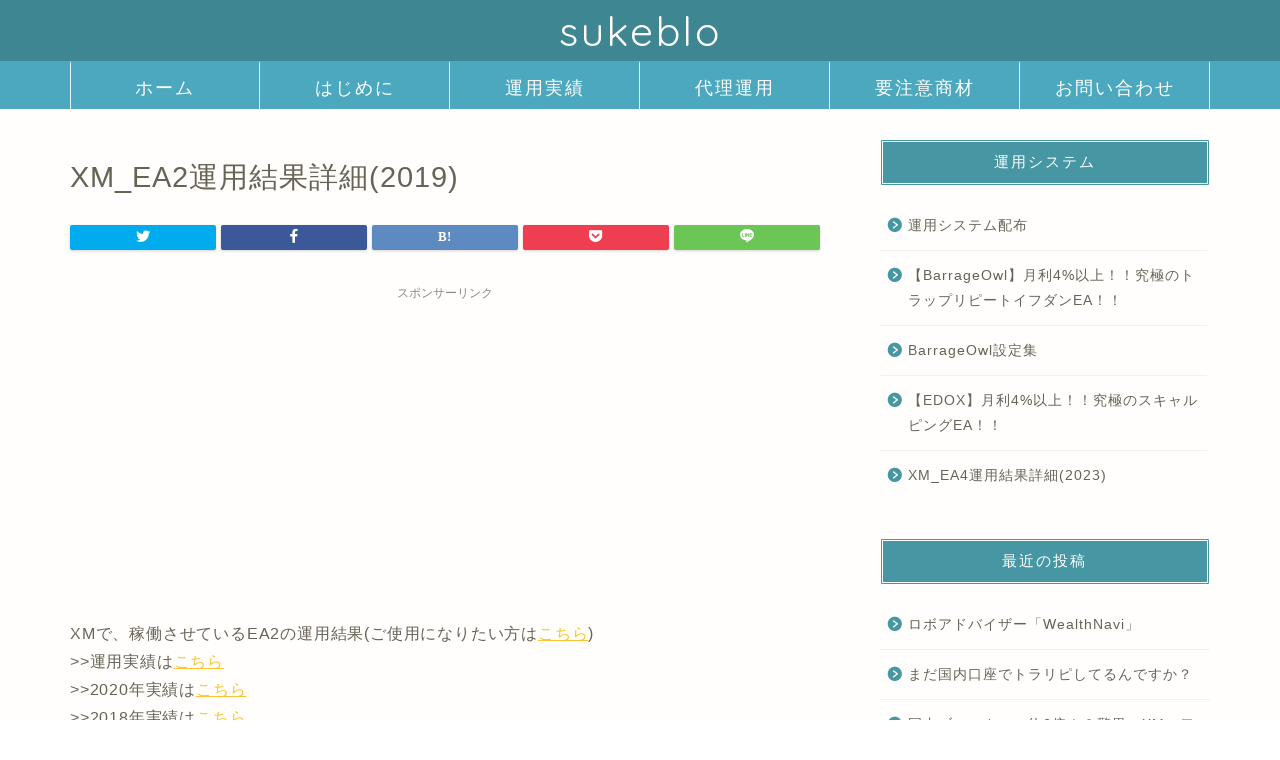

--- FILE ---
content_type: text/html; charset=UTF-8
request_url: https://sukeblo.com/operation-result/operation-result_xm_ea2_2019
body_size: 22862
content:
<!DOCTYPE html>
<html lang="ja">
<head prefix="og: http://ogp.me/ns# fb: http://ogp.me/ns/fb# article: http://ogp.me/ns/article#">
<meta charset="utf-8">
<meta http-equiv="X-UA-Compatible" content="IE=edge">
<meta name="viewport" content="width=device-width, initial-scale=1">
<!-- ここからOGP -->
<meta property="og:type" content="blog">
<meta property="og:title" content="XM_EA2運用結果詳細(2019)｜sukeblo"> 
<meta property="og:url" content="https://sukeblo.com/operation-result/operation-result_xm_ea2_2019"> 
<meta property="og:description" content="XMで、稼働させているEA2の運用結果(ご使用になりたい方はこちら) &gt;&gt;運用実績はこちら &gt;&gt;"> 
<meta property="og:image" content="https://sukeblo.com/wp-content/themes/jin/img/noimg320.png">
<meta property="og:site_name" content="sukeblo">
<meta property="fb:admins" content="">
<meta name="twitter:card" content="summary_large_image">
<meta name="twitter:site" content="@ngskyowl">
<!-- ここまでOGP --> 

<meta name="description" itemprop="description" content="XMで、稼働させているEA2の運用結果(ご使用になりたい方はこちら) &gt;&gt;運用実績はこちら &gt;&gt;" >
<link rel="canonical" href="https://sukeblo.com/operation-result/operation-result_xm_ea2_2019">
<title>XM_EA2運用結果詳細(2019)｜sukeblo</title>
<meta name='robots' content='max-image-preview:large' />
<link rel='dns-prefetch' href='//ajax.googleapis.com' />
<link rel='dns-prefetch' href='//cdnjs.cloudflare.com' />
<link rel='dns-prefetch' href='//use.fontawesome.com' />
<link rel='dns-prefetch' href='//stats.wp.com' />
<link rel='dns-prefetch' href='//v0.wordpress.com' />
<link rel="alternate" type="application/rss+xml" title="sukeblo &raquo; フィード" href="https://sukeblo.com/feed" />
<link rel="alternate" type="application/rss+xml" title="sukeblo &raquo; コメントフィード" href="https://sukeblo.com/comments/feed" />
<script type="text/javascript">
window._wpemojiSettings = {"baseUrl":"https:\/\/s.w.org\/images\/core\/emoji\/14.0.0\/72x72\/","ext":".png","svgUrl":"https:\/\/s.w.org\/images\/core\/emoji\/14.0.0\/svg\/","svgExt":".svg","source":{"concatemoji":"https:\/\/sukeblo.com\/wp-includes\/js\/wp-emoji-release.min.js?ver=6.1.9"}};
/*! This file is auto-generated */
!function(e,a,t){var n,r,o,i=a.createElement("canvas"),p=i.getContext&&i.getContext("2d");function s(e,t){var a=String.fromCharCode,e=(p.clearRect(0,0,i.width,i.height),p.fillText(a.apply(this,e),0,0),i.toDataURL());return p.clearRect(0,0,i.width,i.height),p.fillText(a.apply(this,t),0,0),e===i.toDataURL()}function c(e){var t=a.createElement("script");t.src=e,t.defer=t.type="text/javascript",a.getElementsByTagName("head")[0].appendChild(t)}for(o=Array("flag","emoji"),t.supports={everything:!0,everythingExceptFlag:!0},r=0;r<o.length;r++)t.supports[o[r]]=function(e){if(p&&p.fillText)switch(p.textBaseline="top",p.font="600 32px Arial",e){case"flag":return s([127987,65039,8205,9895,65039],[127987,65039,8203,9895,65039])?!1:!s([55356,56826,55356,56819],[55356,56826,8203,55356,56819])&&!s([55356,57332,56128,56423,56128,56418,56128,56421,56128,56430,56128,56423,56128,56447],[55356,57332,8203,56128,56423,8203,56128,56418,8203,56128,56421,8203,56128,56430,8203,56128,56423,8203,56128,56447]);case"emoji":return!s([129777,127995,8205,129778,127999],[129777,127995,8203,129778,127999])}return!1}(o[r]),t.supports.everything=t.supports.everything&&t.supports[o[r]],"flag"!==o[r]&&(t.supports.everythingExceptFlag=t.supports.everythingExceptFlag&&t.supports[o[r]]);t.supports.everythingExceptFlag=t.supports.everythingExceptFlag&&!t.supports.flag,t.DOMReady=!1,t.readyCallback=function(){t.DOMReady=!0},t.supports.everything||(n=function(){t.readyCallback()},a.addEventListener?(a.addEventListener("DOMContentLoaded",n,!1),e.addEventListener("load",n,!1)):(e.attachEvent("onload",n),a.attachEvent("onreadystatechange",function(){"complete"===a.readyState&&t.readyCallback()})),(e=t.source||{}).concatemoji?c(e.concatemoji):e.wpemoji&&e.twemoji&&(c(e.twemoji),c(e.wpemoji)))}(window,document,window._wpemojiSettings);
</script>
<style type="text/css">
img.wp-smiley,
img.emoji {
	display: inline !important;
	border: none !important;
	box-shadow: none !important;
	height: 1em !important;
	width: 1em !important;
	margin: 0 0.07em !important;
	vertical-align: -0.1em !important;
	background: none !important;
	padding: 0 !important;
}
</style>
	<link rel='stylesheet' id='wp-block-library-css' href='https://sukeblo.com/wp-includes/css/dist/block-library/style.min.css?ver=6.1.9' type='text/css' media='all' />
<style id='wp-block-library-inline-css' type='text/css'>
.has-text-align-justify{text-align:justify;}
</style>
<link rel='stylesheet' id='jetpack-videopress-video-block-view-css' href='https://sukeblo.com/wp-content/plugins/jetpack/jetpack_vendor/automattic/jetpack-videopress/build/block-editor/blocks/video/view.css?minify=false&#038;ver=34ae973733627b74a14e' type='text/css' media='all' />
<link rel='stylesheet' id='mediaelement-css' href='https://sukeblo.com/wp-includes/js/mediaelement/mediaelementplayer-legacy.min.css?ver=4.2.17' type='text/css' media='all' />
<link rel='stylesheet' id='wp-mediaelement-css' href='https://sukeblo.com/wp-includes/js/mediaelement/wp-mediaelement.min.css?ver=6.1.9' type='text/css' media='all' />
<link rel='stylesheet' id='classic-theme-styles-css' href='https://sukeblo.com/wp-includes/css/classic-themes.min.css?ver=1' type='text/css' media='all' />
<style id='global-styles-inline-css' type='text/css'>
body{--wp--preset--color--black: #000000;--wp--preset--color--cyan-bluish-gray: #abb8c3;--wp--preset--color--white: #ffffff;--wp--preset--color--pale-pink: #f78da7;--wp--preset--color--vivid-red: #cf2e2e;--wp--preset--color--luminous-vivid-orange: #ff6900;--wp--preset--color--luminous-vivid-amber: #fcb900;--wp--preset--color--light-green-cyan: #7bdcb5;--wp--preset--color--vivid-green-cyan: #00d084;--wp--preset--color--pale-cyan-blue: #8ed1fc;--wp--preset--color--vivid-cyan-blue: #0693e3;--wp--preset--color--vivid-purple: #9b51e0;--wp--preset--gradient--vivid-cyan-blue-to-vivid-purple: linear-gradient(135deg,rgba(6,147,227,1) 0%,rgb(155,81,224) 100%);--wp--preset--gradient--light-green-cyan-to-vivid-green-cyan: linear-gradient(135deg,rgb(122,220,180) 0%,rgb(0,208,130) 100%);--wp--preset--gradient--luminous-vivid-amber-to-luminous-vivid-orange: linear-gradient(135deg,rgba(252,185,0,1) 0%,rgba(255,105,0,1) 100%);--wp--preset--gradient--luminous-vivid-orange-to-vivid-red: linear-gradient(135deg,rgba(255,105,0,1) 0%,rgb(207,46,46) 100%);--wp--preset--gradient--very-light-gray-to-cyan-bluish-gray: linear-gradient(135deg,rgb(238,238,238) 0%,rgb(169,184,195) 100%);--wp--preset--gradient--cool-to-warm-spectrum: linear-gradient(135deg,rgb(74,234,220) 0%,rgb(151,120,209) 20%,rgb(207,42,186) 40%,rgb(238,44,130) 60%,rgb(251,105,98) 80%,rgb(254,248,76) 100%);--wp--preset--gradient--blush-light-purple: linear-gradient(135deg,rgb(255,206,236) 0%,rgb(152,150,240) 100%);--wp--preset--gradient--blush-bordeaux: linear-gradient(135deg,rgb(254,205,165) 0%,rgb(254,45,45) 50%,rgb(107,0,62) 100%);--wp--preset--gradient--luminous-dusk: linear-gradient(135deg,rgb(255,203,112) 0%,rgb(199,81,192) 50%,rgb(65,88,208) 100%);--wp--preset--gradient--pale-ocean: linear-gradient(135deg,rgb(255,245,203) 0%,rgb(182,227,212) 50%,rgb(51,167,181) 100%);--wp--preset--gradient--electric-grass: linear-gradient(135deg,rgb(202,248,128) 0%,rgb(113,206,126) 100%);--wp--preset--gradient--midnight: linear-gradient(135deg,rgb(2,3,129) 0%,rgb(40,116,252) 100%);--wp--preset--duotone--dark-grayscale: url('#wp-duotone-dark-grayscale');--wp--preset--duotone--grayscale: url('#wp-duotone-grayscale');--wp--preset--duotone--purple-yellow: url('#wp-duotone-purple-yellow');--wp--preset--duotone--blue-red: url('#wp-duotone-blue-red');--wp--preset--duotone--midnight: url('#wp-duotone-midnight');--wp--preset--duotone--magenta-yellow: url('#wp-duotone-magenta-yellow');--wp--preset--duotone--purple-green: url('#wp-duotone-purple-green');--wp--preset--duotone--blue-orange: url('#wp-duotone-blue-orange');--wp--preset--font-size--small: 13px;--wp--preset--font-size--medium: 20px;--wp--preset--font-size--large: 36px;--wp--preset--font-size--x-large: 42px;--wp--preset--spacing--20: 0.44rem;--wp--preset--spacing--30: 0.67rem;--wp--preset--spacing--40: 1rem;--wp--preset--spacing--50: 1.5rem;--wp--preset--spacing--60: 2.25rem;--wp--preset--spacing--70: 3.38rem;--wp--preset--spacing--80: 5.06rem;}:where(.is-layout-flex){gap: 0.5em;}body .is-layout-flow > .alignleft{float: left;margin-inline-start: 0;margin-inline-end: 2em;}body .is-layout-flow > .alignright{float: right;margin-inline-start: 2em;margin-inline-end: 0;}body .is-layout-flow > .aligncenter{margin-left: auto !important;margin-right: auto !important;}body .is-layout-constrained > .alignleft{float: left;margin-inline-start: 0;margin-inline-end: 2em;}body .is-layout-constrained > .alignright{float: right;margin-inline-start: 2em;margin-inline-end: 0;}body .is-layout-constrained > .aligncenter{margin-left: auto !important;margin-right: auto !important;}body .is-layout-constrained > :where(:not(.alignleft):not(.alignright):not(.alignfull)){max-width: var(--wp--style--global--content-size);margin-left: auto !important;margin-right: auto !important;}body .is-layout-constrained > .alignwide{max-width: var(--wp--style--global--wide-size);}body .is-layout-flex{display: flex;}body .is-layout-flex{flex-wrap: wrap;align-items: center;}body .is-layout-flex > *{margin: 0;}:where(.wp-block-columns.is-layout-flex){gap: 2em;}.has-black-color{color: var(--wp--preset--color--black) !important;}.has-cyan-bluish-gray-color{color: var(--wp--preset--color--cyan-bluish-gray) !important;}.has-white-color{color: var(--wp--preset--color--white) !important;}.has-pale-pink-color{color: var(--wp--preset--color--pale-pink) !important;}.has-vivid-red-color{color: var(--wp--preset--color--vivid-red) !important;}.has-luminous-vivid-orange-color{color: var(--wp--preset--color--luminous-vivid-orange) !important;}.has-luminous-vivid-amber-color{color: var(--wp--preset--color--luminous-vivid-amber) !important;}.has-light-green-cyan-color{color: var(--wp--preset--color--light-green-cyan) !important;}.has-vivid-green-cyan-color{color: var(--wp--preset--color--vivid-green-cyan) !important;}.has-pale-cyan-blue-color{color: var(--wp--preset--color--pale-cyan-blue) !important;}.has-vivid-cyan-blue-color{color: var(--wp--preset--color--vivid-cyan-blue) !important;}.has-vivid-purple-color{color: var(--wp--preset--color--vivid-purple) !important;}.has-black-background-color{background-color: var(--wp--preset--color--black) !important;}.has-cyan-bluish-gray-background-color{background-color: var(--wp--preset--color--cyan-bluish-gray) !important;}.has-white-background-color{background-color: var(--wp--preset--color--white) !important;}.has-pale-pink-background-color{background-color: var(--wp--preset--color--pale-pink) !important;}.has-vivid-red-background-color{background-color: var(--wp--preset--color--vivid-red) !important;}.has-luminous-vivid-orange-background-color{background-color: var(--wp--preset--color--luminous-vivid-orange) !important;}.has-luminous-vivid-amber-background-color{background-color: var(--wp--preset--color--luminous-vivid-amber) !important;}.has-light-green-cyan-background-color{background-color: var(--wp--preset--color--light-green-cyan) !important;}.has-vivid-green-cyan-background-color{background-color: var(--wp--preset--color--vivid-green-cyan) !important;}.has-pale-cyan-blue-background-color{background-color: var(--wp--preset--color--pale-cyan-blue) !important;}.has-vivid-cyan-blue-background-color{background-color: var(--wp--preset--color--vivid-cyan-blue) !important;}.has-vivid-purple-background-color{background-color: var(--wp--preset--color--vivid-purple) !important;}.has-black-border-color{border-color: var(--wp--preset--color--black) !important;}.has-cyan-bluish-gray-border-color{border-color: var(--wp--preset--color--cyan-bluish-gray) !important;}.has-white-border-color{border-color: var(--wp--preset--color--white) !important;}.has-pale-pink-border-color{border-color: var(--wp--preset--color--pale-pink) !important;}.has-vivid-red-border-color{border-color: var(--wp--preset--color--vivid-red) !important;}.has-luminous-vivid-orange-border-color{border-color: var(--wp--preset--color--luminous-vivid-orange) !important;}.has-luminous-vivid-amber-border-color{border-color: var(--wp--preset--color--luminous-vivid-amber) !important;}.has-light-green-cyan-border-color{border-color: var(--wp--preset--color--light-green-cyan) !important;}.has-vivid-green-cyan-border-color{border-color: var(--wp--preset--color--vivid-green-cyan) !important;}.has-pale-cyan-blue-border-color{border-color: var(--wp--preset--color--pale-cyan-blue) !important;}.has-vivid-cyan-blue-border-color{border-color: var(--wp--preset--color--vivid-cyan-blue) !important;}.has-vivid-purple-border-color{border-color: var(--wp--preset--color--vivid-purple) !important;}.has-vivid-cyan-blue-to-vivid-purple-gradient-background{background: var(--wp--preset--gradient--vivid-cyan-blue-to-vivid-purple) !important;}.has-light-green-cyan-to-vivid-green-cyan-gradient-background{background: var(--wp--preset--gradient--light-green-cyan-to-vivid-green-cyan) !important;}.has-luminous-vivid-amber-to-luminous-vivid-orange-gradient-background{background: var(--wp--preset--gradient--luminous-vivid-amber-to-luminous-vivid-orange) !important;}.has-luminous-vivid-orange-to-vivid-red-gradient-background{background: var(--wp--preset--gradient--luminous-vivid-orange-to-vivid-red) !important;}.has-very-light-gray-to-cyan-bluish-gray-gradient-background{background: var(--wp--preset--gradient--very-light-gray-to-cyan-bluish-gray) !important;}.has-cool-to-warm-spectrum-gradient-background{background: var(--wp--preset--gradient--cool-to-warm-spectrum) !important;}.has-blush-light-purple-gradient-background{background: var(--wp--preset--gradient--blush-light-purple) !important;}.has-blush-bordeaux-gradient-background{background: var(--wp--preset--gradient--blush-bordeaux) !important;}.has-luminous-dusk-gradient-background{background: var(--wp--preset--gradient--luminous-dusk) !important;}.has-pale-ocean-gradient-background{background: var(--wp--preset--gradient--pale-ocean) !important;}.has-electric-grass-gradient-background{background: var(--wp--preset--gradient--electric-grass) !important;}.has-midnight-gradient-background{background: var(--wp--preset--gradient--midnight) !important;}.has-small-font-size{font-size: var(--wp--preset--font-size--small) !important;}.has-medium-font-size{font-size: var(--wp--preset--font-size--medium) !important;}.has-large-font-size{font-size: var(--wp--preset--font-size--large) !important;}.has-x-large-font-size{font-size: var(--wp--preset--font-size--x-large) !important;}
.wp-block-navigation a:where(:not(.wp-element-button)){color: inherit;}
:where(.wp-block-columns.is-layout-flex){gap: 2em;}
.wp-block-pullquote{font-size: 1.5em;line-height: 1.6;}
</style>
<link rel='stylesheet' id='contact-form-7-css' href='https://sukeblo.com/wp-content/plugins/contact-form-7/includes/css/styles.css?ver=5.7.7' type='text/css' media='all' />
<link rel='stylesheet' id='sb-type-std-css' href='https://sukeblo.com/wp-content/plugins/speech-bubble/css/sb-type-std.css?ver=6.1.9' type='text/css' media='all' />
<link rel='stylesheet' id='sb-type-fb-css' href='https://sukeblo.com/wp-content/plugins/speech-bubble/css/sb-type-fb.css?ver=6.1.9' type='text/css' media='all' />
<link rel='stylesheet' id='sb-type-fb-flat-css' href='https://sukeblo.com/wp-content/plugins/speech-bubble/css/sb-type-fb-flat.css?ver=6.1.9' type='text/css' media='all' />
<link rel='stylesheet' id='sb-type-ln-css' href='https://sukeblo.com/wp-content/plugins/speech-bubble/css/sb-type-ln.css?ver=6.1.9' type='text/css' media='all' />
<link rel='stylesheet' id='sb-type-ln-flat-css' href='https://sukeblo.com/wp-content/plugins/speech-bubble/css/sb-type-ln-flat.css?ver=6.1.9' type='text/css' media='all' />
<link rel='stylesheet' id='sb-type-pink-css' href='https://sukeblo.com/wp-content/plugins/speech-bubble/css/sb-type-pink.css?ver=6.1.9' type='text/css' media='all' />
<link rel='stylesheet' id='sb-type-rtail-css' href='https://sukeblo.com/wp-content/plugins/speech-bubble/css/sb-type-rtail.css?ver=6.1.9' type='text/css' media='all' />
<link rel='stylesheet' id='sb-type-drop-css' href='https://sukeblo.com/wp-content/plugins/speech-bubble/css/sb-type-drop.css?ver=6.1.9' type='text/css' media='all' />
<link rel='stylesheet' id='sb-type-think-css' href='https://sukeblo.com/wp-content/plugins/speech-bubble/css/sb-type-think.css?ver=6.1.9' type='text/css' media='all' />
<link rel='stylesheet' id='sb-no-br-css' href='https://sukeblo.com/wp-content/plugins/speech-bubble/css/sb-no-br.css?ver=6.1.9' type='text/css' media='all' />
<link rel='stylesheet' id='parent-style-css' href='https://sukeblo.com/wp-content/themes/jin/style.css?ver=6.1.9' type='text/css' media='all' />
<link rel='stylesheet' id='theme-style-css' href='https://sukeblo.com/wp-content/themes/jin-child/style.css?ver=6.1.9' type='text/css' media='all' />
<link rel='stylesheet' id='fontawesome-style-css' href='https://use.fontawesome.com/releases/v5.6.3/css/all.css?ver=6.1.9' type='text/css' media='all' />
<link rel='stylesheet' id='swiper-style-css' href='https://cdnjs.cloudflare.com/ajax/libs/Swiper/4.0.7/css/swiper.min.css?ver=6.1.9' type='text/css' media='all' />
<link rel='stylesheet' id='tablepress-default-css' href='https://sukeblo.com/wp-content/plugins/tablepress/css/build/default.css?ver=2.1.4' type='text/css' media='all' />
<link rel='stylesheet' id='jetpack_css-css' href='https://sukeblo.com/wp-content/plugins/jetpack/css/jetpack.css?ver=12.2.2' type='text/css' media='all' />
<link rel="https://api.w.org/" href="https://sukeblo.com/wp-json/" /><link rel="alternate" type="application/json" href="https://sukeblo.com/wp-json/wp/v2/pages/445" /><link rel='shortlink' href='https://wp.me/PapvGT-7b' />
<link rel="alternate" type="application/json+oembed" href="https://sukeblo.com/wp-json/oembed/1.0/embed?url=https%3A%2F%2Fsukeblo.com%2Foperation-result%2Foperation-result_xm_ea2_2019" />
<link rel="alternate" type="text/xml+oembed" href="https://sukeblo.com/wp-json/oembed/1.0/embed?url=https%3A%2F%2Fsukeblo.com%2Foperation-result%2Foperation-result_xm_ea2_2019&#038;format=xml" />
	<style>img#wpstats{display:none}</style>
			<style type="text/css">
		#wrapper{
							background-color: #fffefc;
				background-image: url();
					}
		.related-entry-headline-text span:before,
		#comment-title span:before,
		#reply-title span:before{
			background-color: #4696a3;
			border-color: #4696a3!important;
		}
		
		#breadcrumb:after,
		#page-top a{	
			background-color: #60605a;
		}
				footer{
			background-color: #60605a;
		}
		.footer-inner a,
		#copyright,
		#copyright-center{
			border-color: #fff!important;
			color: #fff!important;
		}
		#footer-widget-area
		{
			border-color: #fff!important;
		}
				.page-top-footer a{
			color: #60605a!important;
		}
				#breadcrumb ul li,
		#breadcrumb ul li a{
			color: #60605a!important;
		}
		
		body,
		a,
		a:link,
		a:visited,
		.my-profile,
		.widgettitle,
		.tabBtn-mag label{
			color: #686357;
		}
		a:hover{
			color: #f9c534;
		}
						.widget_nav_menu ul > li > a:before,
		.widget_categories ul > li > a:before,
		.widget_pages ul > li > a:before,
		.widget_recent_entries ul > li > a:before,
		.widget_archive ul > li > a:before,
		.widget_archive form:after,
		.widget_categories form:after,
		.widget_nav_menu ul > li > ul.sub-menu > li > a:before,
		.widget_categories ul > li > .children > li > a:before,
		.widget_pages ul > li > .children > li > a:before,
		.widget_nav_menu ul > li > ul.sub-menu > li > ul.sub-menu li > a:before,
		.widget_categories ul > li > .children > li > .children li > a:before,
		.widget_pages ul > li > .children > li > .children li > a:before{
			color: #4696a3;
		}
		.widget_nav_menu ul .sub-menu .sub-menu li a:before{
			background-color: #686357!important;
		}
		footer .footer-widget,
		footer .footer-widget a,
		footer .footer-widget ul li,
		.footer-widget.widget_nav_menu ul > li > a:before,
		.footer-widget.widget_categories ul > li > a:before,
		.footer-widget.widget_recent_entries ul > li > a:before,
		.footer-widget.widget_pages ul > li > a:before,
		.footer-widget.widget_archive ul > li > a:before,
		footer .widget_tag_cloud .tagcloud a:before{
			color: #fff!important;
			border-color: #fff!important;
		}
		footer .footer-widget .widgettitle{
			color: #fff!important;
			border-color: #ffcd44!important;
		}
		footer .widget_nav_menu ul .children .children li a:before,
		footer .widget_categories ul .children .children li a:before,
		footer .widget_nav_menu ul .sub-menu .sub-menu li a:before{
			background-color: #fff!important;
		}
		#drawernav a:hover,
		.post-list-title,
		#prev-next p,
		#toc_container .toc_list li a{
			color: #686357!important;
		}
		
		#header-box{
			background-color: #3e8691;
		}
						@media (min-width: 768px) {
		#header-box .header-box10-bg:before,
		#header-box .header-box11-bg:before{
			border-radius: 2px;
		}
		}
										@media (min-width: 768px) {
			.top-image-meta{
				margin-top: calc(0px - 30px);
			}
		}
		@media (min-width: 1200px) {
			.top-image-meta{
				margin-top: calc(0px);
			}
		}
				.pickup-contents:before{
			background-color: #3e8691!important;
		}
		
		.main-image-text{
			color: #686357;
		}
		.main-image-text-sub{
			color: #686357;
		}
		
				@media (min-width: 481px) {
			#site-info{
				padding-top: 5px!important;
				padding-bottom: 5px!important;
			}
		}
		
		#site-info span a{
			color: #ffffff!important;
		}
		
				#headmenu .headsns .line a svg{
			fill: #ffffff!important;
		}
		#headmenu .headsns a,
		#headmenu{
			color: #ffffff!important;
			border-color:#ffffff!important;
		}
						.profile-follow .line-sns a svg{
			fill: #4696a3!important;
		}
		.profile-follow .line-sns a:hover svg{
			fill: #ffcd44!important;
		}
		.profile-follow a{
			color: #4696a3!important;
			border-color:#4696a3!important;
		}
		.profile-follow a:hover,
		#headmenu .headsns a:hover{
			color:#ffcd44!important;
			border-color:#ffcd44!important;
		}
				.search-box:hover{
			color:#ffcd44!important;
			border-color:#ffcd44!important;
		}
				#header #headmenu .headsns .line a:hover svg{
			fill:#ffcd44!important;
		}
		.cps-icon-bar,
		#navtoggle:checked + .sp-menu-open .cps-icon-bar{
			background-color: #ffffff;
		}
		#nav-container{
			background-color: #4ca8bf;
		}
		.menu-box .menu-item svg{
			fill:#ffffff;
		}
		#drawernav ul.menu-box > li > a,
		#drawernav2 ul.menu-box > li > a,
		#drawernav3 ul.menu-box > li > a,
		#drawernav4 ul.menu-box > li > a,
		#drawernav5 ul.menu-box > li > a,
		#drawernav ul.menu-box > li.menu-item-has-children:after,
		#drawernav2 ul.menu-box > li.menu-item-has-children:after,
		#drawernav3 ul.menu-box > li.menu-item-has-children:after,
		#drawernav4 ul.menu-box > li.menu-item-has-children:after,
		#drawernav5 ul.menu-box > li.menu-item-has-children:after{
			color: #ffffff!important;
		}
		#drawernav ul.menu-box li a,
		#drawernav2 ul.menu-box li a,
		#drawernav3 ul.menu-box li a,
		#drawernav4 ul.menu-box li a,
		#drawernav5 ul.menu-box li a{
			font-size: 18px!important;
		}
		#drawernav3 ul.menu-box > li{
			color: #686357!important;
		}
		#drawernav4 .menu-box > .menu-item > a:after,
		#drawernav3 .menu-box > .menu-item > a:after,
		#drawernav .menu-box > .menu-item > a:after{
			background-color: #ffffff!important;
		}
		#drawernav2 .menu-box > .menu-item:hover,
		#drawernav5 .menu-box > .menu-item:hover{
			border-top-color: #4696a3!important;
		}
				.cps-info-bar a{
			background-color: #ffcd44!important;
		}
				@media (min-width: 768px) {
			.post-list-mag .post-list-item:not(:nth-child(2n)){
				margin-right: 2.6%;
			}
		}
				@media (min-width: 768px) {
			#tab-1:checked ~ .tabBtn-mag li [for="tab-1"]:after,
			#tab-2:checked ~ .tabBtn-mag li [for="tab-2"]:after,
			#tab-3:checked ~ .tabBtn-mag li [for="tab-3"]:after,
			#tab-4:checked ~ .tabBtn-mag li [for="tab-4"]:after{
				border-top-color: #4696a3!important;
			}
			.tabBtn-mag label{
				border-bottom-color: #4696a3!important;
			}
		}
		#tab-1:checked ~ .tabBtn-mag li [for="tab-1"],
		#tab-2:checked ~ .tabBtn-mag li [for="tab-2"],
		#tab-3:checked ~ .tabBtn-mag li [for="tab-3"],
		#tab-4:checked ~ .tabBtn-mag li [for="tab-4"],
		#prev-next a.next:after,
		#prev-next a.prev:after,
		.more-cat-button a:hover span:before{
			background-color: #4696a3!important;
		}
		

		.swiper-slide .post-list-cat,
		.post-list-mag .post-list-cat,
		.post-list-mag3col .post-list-cat,
		.post-list-mag-sp1col .post-list-cat,
		.swiper-pagination-bullet-active,
		.pickup-cat,
		.post-list .post-list-cat,
		#breadcrumb .bcHome a:hover span:before,
		.popular-item:nth-child(1) .pop-num,
		.popular-item:nth-child(2) .pop-num,
		.popular-item:nth-child(3) .pop-num{
			background-color: #ffcd44!important;
		}
		.sidebar-btn a,
		.profile-sns-menu{
			background-color: #ffcd44!important;
		}
		.sp-sns-menu a,
		.pickup-contents-box a:hover .pickup-title{
			border-color: #4696a3!important;
			color: #4696a3!important;
		}
				.pro-line svg{
			fill: #4696a3!important;
		}
		.cps-post-cat a,
		.meta-cat,
		.popular-cat{
			background-color: #ffcd44!important;
			border-color: #ffcd44!important;
		}
		.tagicon,
		.tag-box a,
		#toc_container .toc_list > li,
		#toc_container .toc_title{
			color: #4696a3!important;
		}
		.widget_tag_cloud a::before{
			color: #686357!important;
		}
		.tag-box a,
		#toc_container:before{
			border-color: #4696a3!important;
		}
		.cps-post-cat a:hover{
			color: #f9c534!important;
		}
		.pagination li:not([class*="current"]) a:hover,
		.widget_tag_cloud a:hover{
			background-color: #4696a3!important;
		}
		.pagination li:not([class*="current"]) a:hover{
			opacity: 0.5!important;
		}
		.pagination li.current a{
			background-color: #4696a3!important;
			border-color: #4696a3!important;
		}
		.nextpage a:hover span {
			color: #4696a3!important;
			border-color: #4696a3!important;
		}
		.cta-content:before{
			background-color: #4696a3!important;
		}
		.cta-text,
		.info-title{
			color: #fff!important;
		}
		#footer-widget-area.footer_style1 .widgettitle{
			border-color: #ffcd44!important;
		}
		.sidebar_style1 .widgettitle,
		.sidebar_style5 .widgettitle{
			border-color: #4696a3!important;
		}
		.sidebar_style2 .widgettitle,
		.sidebar_style4 .widgettitle,
		.sidebar_style6 .widgettitle,
		#home-bottom-widget .widgettitle,
		#home-top-widget .widgettitle,
		#post-bottom-widget .widgettitle,
		#post-top-widget .widgettitle{
			background-color: #4696a3!important;
		}
		#home-bottom-widget .widget_search .search-box input[type="submit"],
		#home-top-widget .widget_search .search-box input[type="submit"],
		#post-bottom-widget .widget_search .search-box input[type="submit"],
		#post-top-widget .widget_search .search-box input[type="submit"]{
			background-color: #ffcd44!important;
		}
		
		.tn-logo-size{
			font-size: 300%!important;
		}
		@media (min-width: 481px) {
		.tn-logo-size img{
			width: calc(300%*0.5)!important;
		}
		}
		@media (min-width: 768px) {
		.tn-logo-size img{
			width: calc(300%*2.2)!important;
		}
		}
		@media (min-width: 1200px) {
		.tn-logo-size img{
			width: 300%!important;
		}
		}
		.sp-logo-size{
			font-size: 120%!important;
		}
		.sp-logo-size img{
			width: 120%!important;
		}
				.cps-post-main ul > li:before,
		.cps-post-main ol > li:before{
			background-color: #ffcd44!important;
		}
		.profile-card .profile-title{
			background-color: #4696a3!important;
		}
		.profile-card{
			border-color: #4696a3!important;
		}
		.cps-post-main a{
			color:#f9c534;
		}
		.cps-post-main .marker{
			background: -webkit-linear-gradient( transparent 60%, #fcecbf 0% ) ;
			background: linear-gradient( transparent 60%, #fcecbf 0% ) ;
		}
		.cps-post-main .marker2{
			background: -webkit-linear-gradient( transparent 60%, #a6ede7 0% ) ;
			background: linear-gradient( transparent 60%, #a6ede7 0% ) ;
		}
		.cps-post-main .jic-sc{
			color:#e9546b;
		}
		
		
		.simple-box1{
			border-color:#ffcd44!important;
		}
		.simple-box2{
			border-color:#f2bf7d!important;
		}
		.simple-box3{
			border-color:#ffcd44!important;
		}
		.simple-box4{
			border-color:#7badd8!important;
		}
		.simple-box4:before{
			background-color: #7badd8;
		}
		.simple-box5{
			border-color:#e896c7!important;
		}
		.simple-box5:before{
			background-color: #e896c7;
		}
		.simple-box6{
			background-color:#fffdef!important;
		}
		.simple-box7{
			border-color:#def1f9!important;
		}
		.simple-box7:before{
			background-color:#def1f9!important;
		}
		.simple-box8{
			border-color:#96ddc1!important;
		}
		.simple-box8:before{
			background-color:#96ddc1!important;
		}
		.simple-box9:before{
			background-color:#e1c0e8!important;
		}
				.simple-box9:after{
			border-color:#e1c0e8 #e1c0e8 #fffefc #fffefc!important;
		}
				
		.kaisetsu-box1:before,
		.kaisetsu-box1-title{
			background-color:#ffb49e!important;
		}
		.kaisetsu-box2{
			border-color:#6396a3!important;
		}
		.kaisetsu-box2-title{
			background-color:#6396a3!important;
		}
		.kaisetsu-box4{
			border-color:#ea91a9!important;
		}
		.kaisetsu-box4-title{
			background-color:#ea91a9!important;
		}
		.kaisetsu-box5:before{
			background-color:#57b3ba!important;
		}
		.kaisetsu-box5-title{
			background-color:#57b3ba!important;
		}
		
		.concept-box1{
			border-color:#85db8f!important;
		}
		.concept-box1:after{
			background-color:#85db8f!important;
		}
		.concept-box1:before{
			content:"ポイント"!important;
			color:#85db8f!important;
		}
		.concept-box2{
			border-color:#f7cf6a!important;
		}
		.concept-box2:after{
			background-color:#f7cf6a!important;
		}
		.concept-box2:before{
			content:"注意点"!important;
			color:#f7cf6a!important;
		}
		.concept-box3{
			border-color:#86cee8!important;
		}
		.concept-box3:after{
			background-color:#86cee8!important;
		}
		.concept-box3:before{
			content:"良い例"!important;
			color:#86cee8!important;
		}
		.concept-box4{
			border-color:#ed8989!important;
		}
		.concept-box4:after{
			background-color:#ed8989!important;
		}
		.concept-box4:before{
			content:"悪い例"!important;
			color:#ed8989!important;
		}
		.concept-box5{
			border-color:#9e9e9e!important;
		}
		.concept-box5:after{
			background-color:#9e9e9e!important;
		}
		.concept-box5:before{
			content:"参考"!important;
			color:#9e9e9e!important;
		}
		.concept-box6{
			border-color:#8eaced!important;
		}
		.concept-box6:after{
			background-color:#8eaced!important;
		}
		.concept-box6:before{
			content:"メモ"!important;
			color:#8eaced!important;
		}
		
		.innerlink-box1,
		.blog-card{
			border-color:#ffcd44!important;
		}
		.innerlink-box1-title{
			background-color:#ffcd44!important;
			border-color:#ffcd44!important;
		}
		.innerlink-box1:before,
		.blog-card-hl-box{
			background-color:#ffcd44!important;
		}
				.concept-box1:before,
		.concept-box2:before,
		.concept-box3:before,
		.concept-box4:before,
		.concept-box5:before,
		.concept-box6:before{
			background-color: #fffefc;
			background-image: url();
		}
		.concept-box1:after,
		.concept-box2:after,
		.concept-box3:after,
		.concept-box4:after,
		.concept-box5:after,
		.concept-box6:after{
			border-color: #fffefc;
			border-image: url() 27 23 / 50px 30px / 1rem round space0 / 5px 5px;
		}
				
		.jin-ac-box01-title::after{
			color: #4696a3;
		}
		
		.color-button01 a,
		.color-button01 a:hover,
		.color-button01:before{
			background-color: #4696a3!important;
		}
		.top-image-btn-color a,
		.top-image-btn-color a:hover,
		.top-image-btn-color:before{
			background-color: #ffcd44!important;
		}
		.color-button02 a,
		.color-button02 a:hover,
		.color-button02:before{
			background-color: #ffcd44!important;
		}
		
		.color-button01-big a,
		.color-button01-big a:hover,
		.color-button01-big:before{
			background-color: #ffcd44!important;
		}
		.color-button01-big a,
		.color-button01-big:before{
			border-radius: 5px!important;
		}
		.color-button01-big a{
			padding-top: 20px!important;
			padding-bottom: 20px!important;
		}
		
		.color-button02-big a,
		.color-button02-big a:hover,
		.color-button02-big:before{
			background-color: #79c3ce!important;
		}
		.color-button02-big a,
		.color-button02-big:before{
			border-radius: 40px!important;
		}
		.color-button02-big a{
			padding-top: 20px!important;
			padding-bottom: 20px!important;
		}
				.color-button01-big{
			width: 75%!important;
		}
		.color-button02-big{
			width: 75%!important;
		}
				
		
					.top-image-btn-color:before,
			.color-button01:before,
			.color-button02:before,
			.color-button01-big:before,
			.color-button02-big:before{
				bottom: -1px;
				left: -1px;
				width: 100%;
				height: 100%;
				border-radius: 6px;
				box-shadow: 0px 1px 5px 0px rgba(0, 0, 0, 0.25);
				-webkit-transition: all .4s;
				transition: all .4s;
			}
			.top-image-btn-color a:hover,
			.color-button01 a:hover,
			.color-button02 a:hover,
			.color-button01-big a:hover,
			.color-button02-big a:hover{
				-webkit-transform: translateY(2px);
				transform: translateY(2px);
				-webkit-filter: brightness(0.95);
				 filter: brightness(0.95);
			}
			.top-image-btn-color:hover:before,
			.color-button01:hover:before,
			.color-button02:hover:before,
			.color-button01-big:hover:before,
			.color-button02-big:hover:before{
				-webkit-transform: translateY(2px);
				transform: translateY(2px);
				box-shadow: none!important;
			}
				
		.h2-style01 h2,
		.h2-style02 h2:before,
		.h2-style03 h2,
		.h2-style04 h2:before,
		.h2-style05 h2,
		.h2-style07 h2:before,
		.h2-style07 h2:after,
		.h3-style03 h3:before,
		.h3-style02 h3:before,
		.h3-style05 h3:before,
		.h3-style07 h3:before,
		.h2-style08 h2:after,
		.h2-style10 h2:before,
		.h2-style10 h2:after,
		.h3-style02 h3:after,
		.h4-style02 h4:before{
			background-color: #4696a3!important;
		}
		.h3-style01 h3,
		.h3-style04 h3,
		.h3-style05 h3,
		.h3-style06 h3,
		.h4-style01 h4,
		.h2-style02 h2,
		.h2-style08 h2,
		.h2-style08 h2:before,
		.h2-style09 h2,
		.h4-style03 h4{
			border-color: #4696a3!important;
		}
		.h2-style05 h2:before{
			border-top-color: #4696a3!important;
		}
		.h2-style06 h2:before,
		.sidebar_style3 .widgettitle:after{
			background-image: linear-gradient(
				-45deg,
				transparent 25%,
				#4696a3 25%,
				#4696a3 50%,
				transparent 50%,
				transparent 75%,
				#4696a3 75%,
				#4696a3			);
		}
				.jin-h2-icons.h2-style02 h2 .jic:before,
		.jin-h2-icons.h2-style04 h2 .jic:before,
		.jin-h2-icons.h2-style06 h2 .jic:before,
		.jin-h2-icons.h2-style07 h2 .jic:before,
		.jin-h2-icons.h2-style08 h2 .jic:before,
		.jin-h2-icons.h2-style09 h2 .jic:before,
		.jin-h2-icons.h2-style10 h2 .jic:before,
		.jin-h3-icons.h3-style01 h3 .jic:before,
		.jin-h3-icons.h3-style02 h3 .jic:before,
		.jin-h3-icons.h3-style03 h3 .jic:before,
		.jin-h3-icons.h3-style04 h3 .jic:before,
		.jin-h3-icons.h3-style05 h3 .jic:before,
		.jin-h3-icons.h3-style06 h3 .jic:before,
		.jin-h3-icons.h3-style07 h3 .jic:before,
		.jin-h4-icons.h4-style01 h4 .jic:before,
		.jin-h4-icons.h4-style02 h4 .jic:before,
		.jin-h4-icons.h4-style03 h4 .jic:before,
		.jin-h4-icons.h4-style04 h4 .jic:before{
			color:#4696a3;
		}
		
		@media all and (-ms-high-contrast:none){
			*::-ms-backdrop, .color-button01:before,
			.color-button02:before,
			.color-button01-big:before,
			.color-button02-big:before{
				background-color: #595857!important;
			}
		}
		
		.jin-lp-h2 h2,
		.jin-lp-h2 h2{
			background-color: transparent!important;
			border-color: transparent!important;
			color: #686357!important;
		}
		.jincolumn-h3style2{
			border-color:#4696a3!important;
		}
		.jinlph2-style1 h2:first-letter{
			color:#4696a3!important;
		}
		.jinlph2-style2 h2,
		.jinlph2-style3 h2{
			border-color:#4696a3!important;
		}
		.jin-photo-title .jin-fusen1-down,
		.jin-photo-title .jin-fusen1-even,
		.jin-photo-title .jin-fusen1-up{
			border-left-color:#4696a3;
		}
		.jin-photo-title .jin-fusen2,
		.jin-photo-title .jin-fusen3{
			background-color:#4696a3;
		}
		.jin-photo-title .jin-fusen2:before,
		.jin-photo-title .jin-fusen3:before {
			border-top-color: #4696a3;
		}
		.has-huge-font-size{
			font-size:42px!important;
		}
		.has-large-font-size{
			font-size:36px!important;
		}
		.has-medium-font-size{
			font-size:20px!important;
		}
		.has-normal-font-size{
			font-size:16px!important;
		}
		.has-small-font-size{
			font-size:13px!important;
		}
		
		
	</style>
<link rel="icon" href="https://sukeblo.com/wp-content/uploads/2018/11/cropped-sukeblogo2-32x32.png" sizes="32x32" />
<link rel="icon" href="https://sukeblo.com/wp-content/uploads/2018/11/cropped-sukeblogo2-192x192.png" sizes="192x192" />
<link rel="apple-touch-icon" href="https://sukeblo.com/wp-content/uploads/2018/11/cropped-sukeblogo2-180x180.png" />
<meta name="msapplication-TileImage" content="https://sukeblo.com/wp-content/uploads/2018/11/cropped-sukeblogo2-270x270.png" />
<style type="text/css" id="wp-custom-css">.proflink a{
	display:block;
	text-align:center;
	padding:7px 10px;
	background:#aaa;/*カラーは変更*/
	width:50%;
	margin:0 auto;
	margin-top:20px;
	border-radius:20px;
	border:3px double #fff;
	font-size:0.65rem;
	color:#fff;
}
.proflink a:hover{
		opacity:0.75;
}


table{
width:100%;
}
.scroll{
overflow: auto;
white-space: nowrap;
}
.scroll::-webkit-scrollbar{
 height: 5px;
}
.scroll::-webkit-scrollbar-track{
 background: #F1F1F1;
}
.scroll::-webkit-scrollbar-thumb {
 background: #BCBCBC;
}</style>	
<!--カエレバCSS-->
<!--アプリーチCSS-->

<script async src="//pagead2.googlesyndication.com/pagead/js/adsbygoogle.js"></script>




<!-- Global site tag (gtag.js) - Google Analytics -->
<script async src="https://www.googletagmanager.com/gtag/js?id=UA-128414649-1"></script>
<script>
  window.dataLayer = window.dataLayer || [];
  function gtag(){dataLayer.push(arguments);}
  gtag('js', new Date());

  gtag('config', 'UA-128414649-1');
</script>
</head>
<body class="page-template-default page page-id-445 page-child parent-pageid-291" id="nofont-style">
<div id="wrapper">

		
	<div id="scroll-content" class="animate">
	
		<!--ヘッダー-->

								
<div id="header-box" class="tn_on header-box animate">
	<div id="header" class="header-type2 header animate">
		
		<div id="site-info" class="ef">
												<span class="tn-logo-size"><a href='https://sukeblo.com/' title='sukeblo' rel='home'>sukeblo</a></span>
									</div>

	
		
	</div>
	
		
</div>


		
	<!--グローバルナビゲーション layout1-->
				<div id="nav-container" class="header-style4-animate animate">
			<div id="drawernav2" class="ef">
				<nav class="fixed-content"><ul class="menu-box"><li class="menu-item menu-item-type-custom menu-item-object-custom menu-item-home menu-item-17"><a href="https://sukeblo.com">ホーム</a></li>
<li class="menu-item menu-item-type-custom menu-item-object-custom menu-item-146"><a href="https://sukeblo.com/introduction">はじめに</a></li>
<li class="menu-item menu-item-type-custom menu-item-object-custom menu-item-19"><a href="https://sukeblo.com/operation-result">運用実績</a></li>
<li class="menu-item menu-item-type-custom menu-item-object-custom menu-item-570"><a href="https://sukeblo.com/proxy-operation">代理運用</a></li>
<li class="menu-item menu-item-type-custom menu-item-object-custom menu-item-571"><a href="https://sukeblo.com/cautionary">要注意商材</a></li>
<li class="menu-item menu-item-type-custom menu-item-object-custom menu-item-22"><a href="https://sukeblo.com/contact">お問い合わせ</a></li>
</ul></nav>			</div>
		</div>
				<!--グローバルナビゲーション layout1-->
	
			<!--ヘッダー画像-->
																				<!--ヘッダー画像-->
			
		<!--ヘッダー-->

		<div class="clearfix"></div>

			
														
		
	<div id="contents">

		<!--メインコンテンツ-->
		<main id="main-contents" class="main-contents article_style2 animate" itemprop="mainContentOfPage">
			
						
			<section class="cps-post-box hentry">
														<article class="cps-post">
						<header class="cps-post-header">
							<h1 class="cps-post-title entry-title" itemprop="headline">XM_EA2運用結果詳細(2019)</h1>
							<div class="cps-post-meta vcard">
								<span class="writer fn" itemprop="author" itemscope itemtype="https://schema.org/Person"><span itemprop="name">KSK385</span></span>
								<span class="cps-post-date"><time class="published updated" datetime="2019-01-06T02:32:00+09:00"></time></span>
							</div>
						</header>
																																								<div class="cps-post-thumb" itemscope itemtype="https://schema.org/ImageObject">
																					</div>
																																																			<div class="share-top sns-design-type01">
	<div class="sns-top">
		<ol>
			<!--ツイートボタン-->
							<li class="twitter"><a href="https://twitter.com/share?url=https%3A%2F%2Fsukeblo.com%2Foperation-result%2Foperation-result_xm_ea2_2019&text=XM_EA2%E9%81%8B%E7%94%A8%E7%B5%90%E6%9E%9C%E8%A9%B3%E7%B4%B0%282019%29 - sukeblo&via=ngskyowl&related=ngskyowl"><i class="jic jin-ifont-twitter"></i></a>
				</li>
						<!--Facebookボタン-->
							<li class="facebook">
				<a href="https://www.facebook.com/sharer.php?src=bm&u=https%3A%2F%2Fsukeblo.com%2Foperation-result%2Foperation-result_xm_ea2_2019&t=XM_EA2%E9%81%8B%E7%94%A8%E7%B5%90%E6%9E%9C%E8%A9%B3%E7%B4%B0%282019%29 - sukeblo" onclick="javascript:window.open(this.href, '', 'menubar=no,toolbar=no,resizable=yes,scrollbars=yes,height=300,width=600');return false;"><i class="jic jin-ifont-facebook-t" aria-hidden="true"></i></a>
				</li>
						<!--はてブボタン-->
							<li class="hatebu">
				<a href="https://b.hatena.ne.jp/add?mode=confirm&url=https%3A%2F%2Fsukeblo.com%2Foperation-result%2Foperation-result_xm_ea2_2019" onclick="javascript:window.open(this.href, '', 'menubar=no,toolbar=no,resizable=yes,scrollbars=yes,height=400,width=510');return false;" ><i class="font-hatena"></i></a>
				</li>
						<!--Poketボタン-->
							<li class="pocket">
				<a href="https://getpocket.com/edit?url=https%3A%2F%2Fsukeblo.com%2Foperation-result%2Foperation-result_xm_ea2_2019&title=XM_EA2%E9%81%8B%E7%94%A8%E7%B5%90%E6%9E%9C%E8%A9%B3%E7%B4%B0%282019%29 - sukeblo"><i class="jic jin-ifont-pocket" aria-hidden="true"></i></a>
				</li>
							<li class="line">
				<a href="https://line.me/R/msg/text/?https%3A%2F%2Fsukeblo.com%2Foperation-result%2Foperation-result_xm_ea2_2019"><i class="jic jin-ifont-line" aria-hidden="true"></i></a>
				</li>
		</ol>
	</div>
</div>
<div class="clearfix"></div>
																			
						<div class="cps-post-main-box">
							<div class="cps-post-main    h2-style02 h3-style01 h4-style01 entry-content m-size m-size-sp" itemprop="articleBody">
								
								<div class="clearfix"></div>
										<div class="sponsor-top">スポンサーリンク</div>
				<section class="ad-single ad-top">
					<div class="center-rectangle">
						<script async src="//pagead2.googlesyndication.com/pagead/js/adsbygoogle.js"></script>
<!-- sukeblo_link-add_under-title -->
<ins class="adsbygoogle"
     style="display:block"
     data-ad-client="ca-pub-7417446968946353"
     data-ad-slot="4695536445"
     data-ad-format="link"
     data-full-width-responsive="true"></ins>
<script>
(adsbygoogle = window.adsbygoogle || []).push({});
</script>					</div>
				</section>
						
								<p>XMで、稼働させているEA2の運用結果(ご使用になりたい方は<a href="https://sukeblo.com/distribution-of-operation-system">こちら</a>)<br />
&gt;&gt;運用実績は<a href="https://sukeblo.com/operation-result">こちら</a><br />
&gt;&gt;2020年実績は<a href="https://sukeblo.com/operation-result_xm_ea2_2020">こちら</a><br />
&gt;&gt;2018年実績は<a href="https://sukeblo.com/operation-result_xm_ea2_2018">こちら</a></p>
<div class="scroll">
<table style="height: 8536px; width: 82.1454%;">
<tbody>
<tr style="height: 22px;">
<td style="height: 22px; width: 99.646%; background-color: #00ff00; text-align: center; border-color: #000000;" colspan="4"><strong>XM_EA2</strong></td>
</tr>
<tr style="height: 22px;">
<td style="height: 22px; border-color: #000000; width: 23.5398%; text-align: center;">日付</td>
<td style="height: 22px; border-color: #000000; width: 18.9381%; text-align: center;">利益[円]</td>
<td style="height: 22px; border-color: #000000; width: 20.885%; text-align: center;">残高[円]</td>
<td style="height: 22px; width: 36.2832%; border-color: #000000; text-align: center;">備考</td>
</tr>
<tr style="height: 23px;">
<td style="width: 23.5398%; border-color: #000000; height: 23px;"><span style="font-size: 14px;">2019/1/1</span></td>
<td style="width: 18.9381%; border-color: #000000; height: 23px; text-align: right;"><span style="font-size: 14px;">0</span></td>
<td style="width: 20.885%; border-color: #000000; height: 23px; text-align: right;"><span style="font-size: 14px;"> 326,514 </span></td>
<td style="width: 36.2832%; border-color: #000000; height: 23px;"><span style="font-size: 14px;"> </span></td>
</tr>
<tr style="height: 23px;">
<td style="width: 23.5398%; border-color: #000000; height: 23px;"><span style="font-size: 14px;">2019/1/2</span></td>
<td style="width: 18.9381%; border-color: #000000; height: 23px; text-align: right;"><span style="font-size: 14px;">0</span></td>
<td style="width: 20.885%; border-color: #000000; height: 23px; text-align: right;"><span style="font-size: 14px;"> 326,514 </span></td>
<td style="width: 36.2832%; border-color: #000000; height: 23px;"><span style="font-size: 14px;"> </span></td>
</tr>
<tr style="height: 23px;">
<td style="width: 23.5398%; border-color: #000000; height: 23px;"><span style="font-size: 14px;">2019/1/3</span></td>
<td style="width: 18.9381%; border-color: #000000; height: 23px; text-align: right;"><span style="font-size: 14px;">0</span></td>
<td style="width: 20.885%; border-color: #000000; height: 23px; text-align: right;"><span style="font-size: 14px;"> 326,514 </span></td>
<td style="width: 36.2832%; border-color: #000000; height: 23px;"><span style="font-size: 14px;"> </span></td>
</tr>
<tr style="height: 23px;">
<td style="width: 23.5398%; border-color: #000000; height: 23px;"><span style="font-size: 14px;">2019/1/4</span></td>
<td style="width: 18.9381%; border-color: #000000; height: 23px; text-align: right;"><span style="font-size: 14px;">0</span></td>
<td style="width: 20.885%; border-color: #000000; height: 23px; text-align: right;"><span style="font-size: 14px;"> 326,514 </span></td>
<td style="width: 36.2832%; border-color: #000000; height: 23px;"><span style="font-size: 14px;"> </span></td>
</tr>
<tr style="height: 23px;">
<td style="width: 23.5398%; border-color: #000000; height: 23px; background-color: #bdbdbd;"><span style="font-size: 14px;">2019/1/5</span></td>
<td style="width: 18.9381%; border-color: #000000; height: 23px; background-color: #bdbdbd; text-align: right;"></td>
<td style="width: 20.885%; border-color: #000000; height: 23px; background-color: #bdbdbd; text-align: right;"><span style="font-size: 14px;"> </span></td>
<td style="width: 36.2832%; border-color: #000000; height: 23px; background-color: #bdbdbd;"><span style="font-size: 14px;"> </span></td>
</tr>
<tr style="height: 23px;">
<td style="width: 23.5398%; border-color: #000000; height: 23px; background-color: #bdbdbd;"><span style="font-size: 14px;">2019/1/6</span></td>
<td style="width: 18.9381%; border-color: #000000; height: 23px; background-color: #bdbdbd; text-align: right;"></td>
<td style="width: 20.885%; border-color: #000000; height: 23px; background-color: #bdbdbd; text-align: right;"><span style="font-size: 14px;"> </span></td>
<td style="width: 36.2832%; border-color: #000000; height: 23px; background-color: #bdbdbd;"><span style="font-size: 14px;"> </span></td>
</tr>
<tr style="height: 23px;">
<td style="width: 23.5398%; border-color: #000000; height: 23px;"><span style="font-size: 14px;">2019/1/7</span></td>
<td style="width: 18.9381%; border-color: #000000; height: 23px; text-align: right;"><span style="font-size: 14px;">0</span></td>
<td style="width: 20.885%; border-color: #000000; height: 23px; text-align: right;"><span style="font-size: 14px;">326,514 </span></td>
<td style="width: 36.2832%; border-color: #000000; height: 23px;"><span style="font-size: 14px;"> </span></td>
</tr>
<tr style="height: 23px;">
<td style="width: 23.5398%; border-color: #000000; height: 23px;"><span style="font-size: 14px;">2019/1/8</span></td>
<td style="width: 18.9381%; border-color: #000000; height: 23px; text-align: right;"><span style="font-size: 14px;">0</span></td>
<td style="width: 20.885%; border-color: #000000; height: 23px; text-align: right;"><span style="font-size: 14px;">326,514 </span></td>
<td style="width: 36.2832%; border-color: #000000; height: 23px;"><span style="font-size: 14px;"> </span></td>
</tr>
<tr style="height: 23px;">
<td style="width: 23.5398%; border-color: #000000; height: 23px;"><span style="font-size: 14px;">2019/1/9</span></td>
<td style="width: 18.9381%; border-color: #000000; height: 23px; text-align: right;"><span style="font-size: 14px;">0</span></td>
<td style="width: 20.885%; border-color: #000000; height: 23px; text-align: right;"><span style="font-size: 14px;">326,514 </span></td>
<td style="width: 36.2832%; border-color: #000000; height: 23px;"><span style="font-size: 14px;"> </span></td>
</tr>
<tr style="height: 23px;">
<td style="width: 23.5398%; border-color: #000000; height: 23px;"><span style="font-size: 14px;">2019/1/10</span></td>
<td style="width: 18.9381%; border-color: #000000; height: 23px; text-align: right;"><span style="font-size: 14px;">0</span></td>
<td style="width: 20.885%; border-color: #000000; height: 23px; text-align: right;"><span style="font-size: 14px;">326,514 </span></td>
<td style="width: 36.2832%; border-color: #000000; height: 23px;"><span style="font-size: 14px;"> </span></td>
</tr>
<tr style="height: 23px;">
<td style="width: 23.5398%; border-color: #000000; height: 23px;"><span style="font-size: 14px;">2019/1/11</span></td>
<td style="width: 18.9381%; border-color: #000000; height: 23px; text-align: right;"><span style="font-size: 14px;">0</span></td>
<td style="width: 20.885%; border-color: #000000; height: 23px; text-align: right;"><span style="font-size: 14px;">326,514 </span></td>
<td style="width: 36.2832%; border-color: #000000; height: 23px;"><span style="font-size: 14px;"> </span></td>
</tr>
<tr style="background-color: #bdbdbd;">
<td style="width: 23.5398%; border-color: #000000; height: 23px;"><span style="font-size: 14px;">2019/1/12</span></td>
<td style="width: 18.9381%; border-color: #000000; height: 23px; text-align: right;"></td>
<td style="width: 20.885%; border-color: #000000; height: 23px; text-align: right;"><span style="font-size: 14px;"> </span></td>
<td style="width: 36.2832%; border-color: #000000; height: 23px;"><span style="font-size: 14px;"> </span></td>
</tr>
<tr style="background-color: #bdbdbd;">
<td style="width: 23.5398%; border-color: #000000; height: 23px;"><span style="font-size: 14px;">2019/1/13</span></td>
<td style="width: 18.9381%; border-color: #000000; height: 23px; text-align: right;"></td>
<td style="width: 20.885%; border-color: #000000; height: 23px; text-align: right;"><span style="font-size: 14px;"> </span></td>
<td style="width: 36.2832%; border-color: #000000; height: 23px;"><span style="font-size: 14px;"> </span></td>
</tr>
<tr style="height: 23px;">
<td style="width: 23.5398%; border-color: #000000; height: 23px;"><span style="font-size: 14px;">2019/1/14</span></td>
<td style="width: 18.9381%; border-color: #000000; height: 23px; text-align: right;"><span style="font-size: 14px;">0</span></td>
<td style="width: 20.885%; border-color: #000000; height: 23px; text-align: right;"><span style="font-size: 14px;">326,514  </span></td>
<td style="width: 36.2832%; border-color: #000000; height: 23px;"><span style="font-size: 14px;"> </span></td>
</tr>
<tr style="height: 23px;">
<td style="width: 23.5398%; border-color: #000000; height: 23px;"><span style="font-size: 14px;">2019/1/15</span></td>
<td style="width: 18.9381%; border-color: #000000; height: 23px; text-align: right;"><span style="font-size: 14px;">0</span></td>
<td style="width: 20.885%; border-color: #000000; height: 23px; text-align: right;"><span style="font-size: 14px;">326,514  </span></td>
<td style="width: 36.2832%; border-color: #000000; height: 23px;"><span style="font-size: 14px;"> </span></td>
</tr>
<tr style="height: 23px;">
<td style="width: 23.5398%; border-color: #000000; height: 23px;"><span style="font-size: 14px;">2019/1/16</span></td>
<td style="width: 18.9381%; border-color: #000000; height: 23px; text-align: right;"><span style="font-size: 14px;">0</span></td>
<td style="width: 20.885%; border-color: #000000; height: 23px; text-align: right;"><span style="font-size: 14px;">326,514  </span></td>
<td style="width: 36.2832%; border-color: #000000; height: 23px;"><span style="font-size: 14px;"> </span></td>
</tr>
<tr style="height: 23px;">
<td style="width: 23.5398%; border-color: #000000; height: 23px;"><span style="font-size: 14px;">2019/1/17</span></td>
<td style="width: 18.9381%; border-color: #000000; height: 23px; text-align: right;"><span style="font-size: 14px;">513</span></td>
<td style="width: 20.885%; border-color: #000000; height: 23px; text-align: right;"><span style="font-size: 14px;">327,027 </span></td>
<td style="width: 36.2832%; border-color: #000000; height: 23px;"><span style="font-size: 14px;"> EA稼働開始</span></td>
</tr>
<tr style="height: 23px;">
<td style="width: 23.5398%; border-color: #000000; height: 23px;"><span style="font-size: 14px;">2019/1/18</span></td>
<td style="width: 18.9381%; border-color: #000000; height: 23px; text-align: right;"><span style="font-size: 14px;">581</span></td>
<td style="width: 20.885%; border-color: #000000; height: 23px; text-align: right;"><span style="font-size: 14px;">327,608 </span></td>
<td style="width: 36.2832%; border-color: #000000; height: 23px;"><span style="font-size: 14px;"> </span></td>
</tr>
<tr style="height: 23px;">
<td style="width: 23.5398%; border-color: #000000; height: 23px; background-color: #bdbdbd;"><span style="font-size: 14px;">2019/1/19</span></td>
<td style="width: 18.9381%; border-color: #000000; height: 23px; background-color: #bdbdbd; text-align: right;"></td>
<td style="width: 20.885%; border-color: #000000; height: 23px; background-color: #bdbdbd; text-align: right;"><span style="font-size: 14px;"> </span></td>
<td style="width: 36.2832%; border-color: #000000; height: 23px; background-color: #bdbdbd;"><span style="font-size: 14px;"> </span></td>
</tr>
<tr style="height: 23px;">
<td style="width: 23.5398%; border-color: #000000; height: 23px; background-color: #bdbdbd;"><span style="font-size: 14px;">2019/1/20</span></td>
<td style="width: 18.9381%; border-color: #000000; height: 23px; background-color: #bdbdbd; text-align: right;"></td>
<td style="width: 20.885%; border-color: #000000; height: 23px; background-color: #bdbdbd; text-align: right;"><span style="font-size: 14px;"> </span></td>
<td style="width: 36.2832%; border-color: #000000; height: 23px; background-color: #bdbdbd;"><span style="font-size: 14px;"> </span></td>
</tr>
<tr style="height: 23px;">
<td style="width: 23.5398%; border-color: #000000; height: 23px;"><span style="font-size: 14px;">2019/1/21</span></td>
<td style="width: 18.9381%; border-color: #000000; height: 23px; text-align: right;"><span style="font-size: 14px;">887</span></td>
<td style="width: 20.885%; border-color: #000000; height: 23px; text-align: right;"><span style="font-size: 14px;">328,495 </span></td>
<td style="width: 36.2832%; border-color: #000000; height: 23px;"><span style="font-size: 14px;"> </span></td>
</tr>
<tr style="height: 23px;">
<td style="width: 23.5398%; border-color: #000000; height: 23px;"><span style="font-size: 14px;">2019/1/22</span></td>
<td style="width: 18.9381%; border-color: #000000; height: 23px; text-align: right;"><span style="font-size: 14px;">1,172</span></td>
<td style="width: 20.885%; border-color: #000000; height: 23px; text-align: right;"><span style="font-size: 14px;">329,667 </span></td>
<td style="width: 36.2832%; border-color: #000000; height: 23px;"><span style="font-size: 14px;"> </span></td>
</tr>
<tr style="height: 23px;">
<td style="width: 23.5398%; border-color: #000000; height: 23px;"><span style="font-size: 14px;">2019/1/23</span></td>
<td style="width: 18.9381%; border-color: #000000; height: 23px; text-align: right;"><span style="font-size: 14px;">491</span></td>
<td style="width: 20.885%; border-color: #000000; height: 23px; text-align: right;"><span style="font-size: 14px;">330,158 </span></td>
<td style="width: 36.2832%; border-color: #000000; height: 23px;"><span style="font-size: 14px;"> </span></td>
</tr>
<tr style="height: 23px;">
<td style="width: 23.5398%; border-color: #000000; height: 23px;"><span style="font-size: 14px;">2019/1/24</span></td>
<td style="width: 18.9381%; border-color: #000000; height: 23px; text-align: right;"><span style="font-size: 14px;">3,755</span></td>
<td style="width: 20.885%; border-color: #000000; height: 23px; text-align: right;"><span style="font-size: 14px;">333,913 </span></td>
<td style="width: 36.2832%; border-color: #000000; height: 23px;"><span style="font-size: 14px;"> </span></td>
</tr>
<tr style="height: 23px;">
<td style="width: 23.5398%; border-color: #000000; height: 23px;"><span style="font-size: 14px;">2019/1/25</span></td>
<td style="width: 18.9381%; border-color: #000000; height: 23px; text-align: right;"><span style="font-size: 14px;">919</span></td>
<td style="width: 20.885%; border-color: #000000; height: 23px; text-align: right;"><span style="font-size: 14px;">334,832 </span></td>
<td style="width: 36.2832%; border-color: #000000; height: 23px;"><span style="font-size: 14px;"> </span></td>
</tr>
<tr style="height: 23px;">
<td style="width: 23.5398%; border-color: #000000; height: 23px; background-color: #bdbdbd;"><span style="font-size: 14px;">2019/1/26</span></td>
<td style="width: 18.9381%; border-color: #000000; height: 23px; background-color: #bdbdbd; text-align: right;"></td>
<td style="width: 20.885%; border-color: #000000; height: 23px; background-color: #bdbdbd; text-align: right;"><span style="font-size: 14px;"> </span></td>
<td style="width: 36.2832%; border-color: #000000; height: 23px; background-color: #bdbdbd;"><span style="font-size: 14px;"> </span></td>
</tr>
<tr style="height: 23px;">
<td style="width: 23.5398%; border-color: #000000; height: 23px; background-color: #bdbdbd;"><span style="font-size: 14px;">2019/1/27</span></td>
<td style="width: 18.9381%; border-color: #000000; height: 23px; background-color: #bdbdbd; text-align: right;"></td>
<td style="width: 20.885%; border-color: #000000; height: 23px; background-color: #bdbdbd; text-align: right;"><span style="font-size: 14px;"> </span></td>
<td style="width: 36.2832%; border-color: #000000; height: 23px; background-color: #bdbdbd;"><span style="font-size: 14px;"> </span></td>
</tr>
<tr style="height: 23px;">
<td style="width: 23.5398%; border-color: #000000; height: 23px;"><span style="font-size: 14px;">2019/1/28</span></td>
<td style="width: 18.9381%; border-color: #000000; height: 23px; text-align: right;"><span style="font-size: 14px;">1,070</span></td>
<td style="width: 20.885%; border-color: #000000; height: 23px; text-align: right;"><span style="font-size: 14px;">335,902 </span></td>
<td style="width: 36.2832%; border-color: #000000; height: 23px;"><span style="font-size: 14px;"> </span></td>
</tr>
<tr style="height: 23px;">
<td style="width: 23.5398%; border-color: #000000; height: 23px;"><span style="font-size: 14px;">2019/1/29</span></td>
<td style="width: 18.9381%; border-color: #000000; height: 23px; text-align: right;"><span style="font-size: 14px;">1,129</span></td>
<td style="width: 20.885%; border-color: #000000; height: 23px; text-align: right;"><span style="font-size: 14px;">337,031 </span></td>
<td style="width: 36.2832%; border-color: #000000; height: 23px;"><span style="font-size: 14px;"> </span></td>
</tr>
<tr style="height: 23px;">
<td style="width: 23.5398%; border-color: #000000; height: 23px;"><span style="font-size: 14px;">2019/1/30</span></td>
<td style="width: 18.9381%; border-color: #000000; height: 23px; text-align: right;"><span style="font-size: 14px;">883</span></td>
<td style="width: 20.885%; border-color: #000000; height: 23px; text-align: right;"><span style="font-size: 14px;">337,914 </span></td>
<td style="width: 36.2832%; border-color: #000000; height: 23px;"><span style="font-size: 14px;"> </span></td>
</tr>
<tr style="height: 23px;">
<td style="width: 23.5398%; border-color: #000000; height: 23px;"><span style="font-size: 14px;">2019/1/31</span></td>
<td style="width: 18.9381%; border-color: #000000; height: 23px; text-align: right;"><span style="font-size: 14px;">520</span></td>
<td style="width: 20.885%; border-color: #000000; height: 23px; text-align: right;"><span style="font-size: 14px;">338,434 </span></td>
<td style="width: 36.2832%; border-color: #000000; height: 23px;"><span style="font-size: 14px;"> </span></td>
</tr>
<tr style="height: 23px;">
<td style="width: 23.5398%; border-color: #000000; height: 23px; text-align: center; background-color: #ffff00;"><strong><span style="font-size: 14px;"> 1月利益</span></strong></td>
<td style="width: 18.9381%; border-color: #000000; height: 23px; background-color: #ffff00; text-align: right;"><span style="font-size: 14px;">11,920</span></td>
<td style="width: 20.885%; border-color: #000000; height: 23px; background-color: #ffff00; text-align: right;"><span style="font-size: 14px;">3.65% </span></td>
<td style="width: 36.2832%; border-color: #000000; height: 23px; background-color: #ffff00;"><span style="font-size: 14px;"> </span></td>
</tr>
<tr style="height: 23px;">
<td style="width: 23.5398%; border-color: #000000; height: 23px;"><span style="font-size: 14px;">2019/2/1</span></td>
<td style="width: 18.9381%; border-color: #000000; height: 23px; text-align: right;"><span style="font-size: 14px;">0</span></td>
<td style="width: 20.885%; border-color: #000000; height: 23px; text-align: right;"><span style="font-size: 14px;">338,434 </span></td>
<td style="width: 36.2832%; border-color: #000000; height: 23px;"><span style="font-size: 14px;"> </span></td>
</tr>
<tr style="height: 23px;">
<td style="width: 23.5398%; border-color: #000000; height: 23px; background-color: #bdbdbd;"><span style="font-size: 14px;">2019/2/2</span></td>
<td style="width: 18.9381%; border-color: #000000; height: 23px; background-color: #bdbdbd; text-align: right;"></td>
<td style="width: 20.885%; border-color: #000000; height: 23px; background-color: #bdbdbd; text-align: right;"><span style="font-size: 14px;"> </span></td>
<td style="width: 36.2832%; border-color: #000000; height: 23px; background-color: #bdbdbd;"><span style="font-size: 14px;"> </span></td>
</tr>
<tr style="height: 23px;">
<td style="width: 23.5398%; border-color: #000000; height: 23px; background-color: #bdbdbd;"><span style="font-size: 14px;">2019/2/3</span></td>
<td style="width: 18.9381%; border-color: #000000; height: 23px; background-color: #bdbdbd; text-align: right;"></td>
<td style="width: 20.885%; border-color: #000000; height: 23px; background-color: #bdbdbd; text-align: right;"><span style="font-size: 14px;"> </span></td>
<td style="width: 36.2832%; border-color: #000000; height: 23px; background-color: #bdbdbd;"><span style="font-size: 14px;"> </span></td>
</tr>
<tr style="height: 23px;">
<td style="width: 23.5398%; border-color: #000000; height: 23px;"><span style="font-size: 14px;">2019/2/4</span></td>
<td style="width: 18.9381%; border-color: #000000; height: 23px; text-align: right;"><span style="font-size: 14px;">0</span></td>
<td style="width: 20.885%; border-color: #000000; height: 23px; text-align: right;"><span style="font-size: 14px;">338,434 </span></td>
<td style="width: 36.2832%; border-color: #000000; height: 23px;"><span style="font-size: 14px;"> </span></td>
</tr>
<tr style="height: 23px;">
<td style="width: 23.5398%; border-color: #000000; height: 23px;"><span style="font-size: 14px;">2019/2/5</span></td>
<td style="width: 18.9381%; border-color: #000000; height: 23px; text-align: right;"><span style="font-size: 14px;">0</span></td>
<td style="width: 20.885%; border-color: #000000; height: 23px; text-align: right;"><span style="font-size: 14px;">338,434 </span></td>
<td style="width: 36.2832%; border-color: #000000; height: 23px;"><span style="font-size: 14px;"> </span></td>
</tr>
<tr style="height: 23px;">
<td style="width: 23.5398%; border-color: #000000; height: 23px;"><span style="font-size: 14px;">2019/2/6</span></td>
<td style="width: 18.9381%; border-color: #000000; height: 23px; text-align: right;"><span style="font-size: 14px;">937</span></td>
<td style="width: 20.885%; border-color: #000000; height: 23px; text-align: right;"><span style="font-size: 14px;">339,371 </span></td>
<td style="width: 36.2832%; border-color: #000000; height: 23px;"><span style="font-size: 14px;"> </span></td>
</tr>
<tr style="height: 23px;">
<td style="width: 23.5398%; border-color: #000000; height: 23px;"><span style="font-size: 14px;">2019/2/7</span></td>
<td style="width: 18.9381%; border-color: #000000; height: 23px; text-align: right;"><span style="font-size: 14px;">116</span></td>
<td style="width: 20.885%; border-color: #000000; height: 23px; text-align: right;"><span style="font-size: 14px;">339,487 </span></td>
<td style="width: 36.2832%; border-color: #000000; height: 23px;"><span style="font-size: 14px;"> </span></td>
</tr>
<tr style="height: 23px;">
<td style="width: 23.5398%; border-color: #000000; height: 23px;"><span style="font-size: 14px;">2019/2/8</span></td>
<td style="width: 18.9381%; border-color: #000000; height: 23px; text-align: right;"><span style="font-size: 14px;">225</span></td>
<td style="width: 20.885%; border-color: #000000; height: 23px; text-align: right;"><span style="font-size: 14px;">339,712 </span></td>
<td style="width: 36.2832%; border-color: #000000; height: 23px;"><span style="font-size: 14px;"> </span></td>
</tr>
<tr style="height: 23px;">
<td style="width: 23.5398%; border-color: #000000; height: 23px; background-color: #bdbdbd;"><span style="font-size: 14px;">2019/2/9</span></td>
<td style="width: 18.9381%; border-color: #000000; height: 23px; background-color: #bdbdbd; text-align: right;"></td>
<td style="width: 20.885%; border-color: #000000; height: 23px; background-color: #bdbdbd; text-align: right;"><span style="font-size: 14px;">319,712 </span></td>
<td style="width: 36.2832%; border-color: #000000; height: 23px; background-color: #bdbdbd;"><span style="font-size: 14px;"> 他口座振替：20,000</span></td>
</tr>
<tr style="height: 23px;">
<td style="width: 23.5398%; border-color: #000000; height: 23px; background-color: #bdbdbd;"><span style="font-size: 14px;">2019/2/10</span></td>
<td style="width: 18.9381%; border-color: #000000; height: 23px; background-color: #bdbdbd; text-align: right;"></td>
<td style="width: 20.885%; border-color: #000000; height: 23px; background-color: #bdbdbd; text-align: right;"><span style="font-size: 14px;"> </span></td>
<td style="width: 36.2832%; border-color: #000000; height: 23px; background-color: #bdbdbd;"><span style="font-size: 14px;"> </span></td>
</tr>
<tr style="height: 23px;">
<td style="width: 23.5398%; border-color: #000000; height: 23px;"><span style="font-size: 14px;">2019/2/11</span></td>
<td style="width: 18.9381%; border-color: #000000; height: 23px; text-align: right;"><span style="font-size: 14px;">141</span></td>
<td style="width: 20.885%; border-color: #000000; height: 23px; text-align: right;"><span style="font-size: 14px;">319,853 </span></td>
<td style="width: 36.2832%; border-color: #000000; height: 23px;"><span style="font-size: 14px;"> </span></td>
</tr>
<tr style="height: 23px;">
<td style="width: 23.5398%; border-color: #000000; height: 23px;"><span style="font-size: 14px;">2019/2/12</span></td>
<td style="width: 18.9381%; border-color: #000000; height: 23px; text-align: right;"><span style="font-size: 14px;">1,042</span></td>
<td style="width: 20.885%; border-color: #000000; height: 23px; text-align: right;"><span style="font-size: 14px;">320,895 </span></td>
<td style="width: 36.2832%; border-color: #000000; height: 23px;"><span style="font-size: 14px;"> </span></td>
</tr>
<tr style="height: 23px;">
<td style="width: 23.5398%; border-color: #000000; height: 23px;"><span style="font-size: 14px;">2019/2/13</span></td>
<td style="width: 18.9381%; border-color: #000000; height: 23px; text-align: right;"><span style="font-size: 14px;">807</span></td>
<td style="width: 20.885%; border-color: #000000; height: 23px; text-align: right;"><span style="font-size: 14px;">321,702 </span></td>
<td style="width: 36.2832%; border-color: #000000; height: 23px;"><span style="font-size: 14px;"> </span></td>
</tr>
<tr style="height: 23px;">
<td style="width: 23.5398%; border-color: #000000; height: 23px;"><span style="font-size: 14px;">2019/2/14</span></td>
<td style="width: 18.9381%; border-color: #000000; height: 23px; text-align: right;"><span style="font-size: 14px;">1,042</span></td>
<td style="width: 20.885%; border-color: #000000; height: 23px; text-align: right;"><span style="font-size: 14px;">322,744 </span></td>
<td style="width: 36.2832%; border-color: #000000; height: 23px;"><span style="font-size: 14px;"> </span></td>
</tr>
<tr style="height: 23px;">
<td style="width: 23.5398%; border-color: #000000; height: 23px;"><span style="font-size: 14px;">2019/2/15</span></td>
<td style="width: 18.9381%; border-color: #000000; height: 23px; text-align: right;"><span style="font-size: 14px;">576</span></td>
<td style="width: 20.885%; border-color: #000000; height: 23px; text-align: right;"><span style="font-size: 14px;">323,320 </span></td>
<td style="width: 36.2832%; border-color: #000000; height: 23px;"><span style="font-size: 14px;"> </span></td>
</tr>
<tr style="height: 23px;">
<td style="width: 23.5398%; border-color: #000000; height: 23px; background-color: #bdbdbd;"><span style="font-size: 14px;">2019/2/16</span></td>
<td style="width: 18.9381%; border-color: #000000; height: 23px; background-color: #bdbdbd; text-align: right;"></td>
<td style="width: 20.885%; border-color: #000000; height: 23px; background-color: #bdbdbd; text-align: right;"><span style="font-size: 14px;"> </span></td>
<td style="width: 36.2832%; border-color: #000000; height: 23px; background-color: #bdbdbd;"><span style="font-size: 14px;"> </span></td>
</tr>
<tr style="height: 23px;">
<td style="width: 23.5398%; border-color: #000000; height: 23px; background-color: #bdbdbd;"><span style="font-size: 14px;">2019/2/17</span></td>
<td style="width: 18.9381%; border-color: #000000; height: 23px; background-color: #bdbdbd; text-align: right;"></td>
<td style="width: 20.885%; border-color: #000000; height: 23px; background-color: #bdbdbd; text-align: right;"><span style="font-size: 14px;"> </span></td>
<td style="width: 36.2832%; border-color: #000000; height: 23px; background-color: #bdbdbd;"><span style="font-size: 14px;"> </span></td>
</tr>
<tr style="height: 23px;">
<td style="width: 23.5398%; border-color: #000000; height: 23px;"><span style="font-size: 14px;">2019/2/18</span></td>
<td style="width: 18.9381%; border-color: #000000; height: 23px; text-align: right;"><span style="font-size: 14px;">558</span></td>
<td style="width: 20.885%; border-color: #000000; height: 23px; text-align: right;"><span style="font-size: 14px;">323,878 </span></td>
<td style="width: 36.2832%; border-color: #000000; height: 23px;"><span style="font-size: 14px;"> </span></td>
</tr>
<tr style="height: 23px;">
<td style="width: 23.5398%; border-color: #000000; height: 23px;"><span style="font-size: 14px;">2019/2/19</span></td>
<td style="width: 18.9381%; border-color: #000000; height: 23px; text-align: right;"><span style="font-size: 14px;">683</span></td>
<td style="width: 20.885%; border-color: #000000; height: 23px; text-align: right;"><span style="font-size: 14px;">324,561 </span></td>
<td style="width: 36.2832%; border-color: #000000; height: 23px;"><span style="font-size: 14px;"> </span></td>
</tr>
<tr style="height: 23px;">
<td style="width: 23.5398%; border-color: #000000; height: 23px;"><span style="font-size: 14px;">2019/2/20</span></td>
<td style="width: 18.9381%; border-color: #000000; height: 23px; text-align: right;"><span style="font-size: 14px;">921</span></td>
<td style="width: 20.885%; border-color: #000000; height: 23px; text-align: right;"><span style="font-size: 14px;">326,459 </span></td>
<td style="width: 36.2832%; border-color: #000000; height: 23px;"><span style="font-size: 14px;"> </span></td>
</tr>
<tr style="height: 23px;">
<td style="width: 23.5398%; border-color: #000000; height: 23px;"><span style="font-size: 14px;">2019/2/21</span></td>
<td style="width: 18.9381%; border-color: #000000; height: 23px; text-align: right;"><span style="font-size: 14px;">977</span></td>
<td style="width: 20.885%; border-color: #000000; height: 23px; text-align: right;"><span style="font-size: 14px;">326,459 </span></td>
<td style="width: 36.2832%; border-color: #000000; height: 23px;"><span style="font-size: 14px;"> </span></td>
</tr>
<tr style="height: 23px;">
<td style="width: 23.5398%; border-color: #000000; height: 23px;"><span style="font-size: 14px;">2019/2/22</span></td>
<td style="width: 18.9381%; border-color: #000000; height: 23px; text-align: right;"><span style="font-size: 14px;">307</span></td>
<td style="width: 20.885%; border-color: #000000; height: 23px; text-align: right;"><span style="font-size: 14px;">326,766 </span></td>
<td style="width: 36.2832%; border-color: #000000; height: 23px;"><span style="font-size: 14px;"> </span></td>
</tr>
<tr style="height: 23px;">
<td style="width: 23.5398%; border-color: #000000; height: 23px; background-color: #bdbdbd;"><span style="font-size: 14px;">2019/2/23</span></td>
<td style="width: 18.9381%; border-color: #000000; height: 23px; background-color: #bdbdbd; text-align: right;"></td>
<td style="width: 20.885%; border-color: #000000; height: 23px; background-color: #bdbdbd; text-align: right;"><span style="font-size: 14px;"> </span></td>
<td style="width: 36.2832%; border-color: #000000; height: 23px; background-color: #bdbdbd;"><span style="font-size: 14px;"> </span></td>
</tr>
<tr style="height: 23px;">
<td style="width: 23.5398%; border-color: #000000; height: 23px; background-color: #bdbdbd;"><span style="font-size: 14px;">2019/2/24</span></td>
<td style="width: 18.9381%; border-color: #000000; height: 23px; background-color: #bdbdbd; text-align: right;"></td>
<td style="width: 20.885%; border-color: #000000; height: 23px; background-color: #bdbdbd; text-align: right;"><span style="font-size: 14px;"> </span></td>
<td style="width: 36.2832%; border-color: #000000; height: 23px; background-color: #bdbdbd;"><span style="font-size: 14px;"> </span></td>
</tr>
<tr style="height: 23px;">
<td style="width: 23.5398%; border-color: #000000; height: 23px;"><span style="font-size: 14px;">2019/2/25</span></td>
<td style="width: 18.9381%; border-color: #000000; height: 23px; text-align: right;"><span style="font-size: 14px;">651</span></td>
<td style="width: 20.885%; border-color: #000000; height: 23px; text-align: right;"><span style="font-size: 14px;">327,417 </span></td>
<td style="width: 36.2832%; border-color: #000000; height: 23px;"><span style="font-size: 14px;"> </span></td>
</tr>
<tr style="height: 23px;">
<td style="width: 23.5398%; border-color: #000000; height: 23px;"><span style="font-size: 14px;">2019/2/26</span></td>
<td style="width: 18.9381%; border-color: #000000; height: 23px; text-align: right;"><span style="font-size: 14px;">1,172</span></td>
<td style="width: 20.885%; border-color: #000000; height: 23px; text-align: right;"><span style="font-size: 14px;">328,589 </span></td>
<td style="width: 36.2832%; border-color: #000000; height: 23px;"><span style="font-size: 14px;"> </span></td>
</tr>
<tr style="height: 23px;">
<td style="width: 23.5398%; border-color: #000000; height: 23px;"><span style="font-size: 14px;">2019/2/27</span></td>
<td style="width: 18.9381%; border-color: #000000; height: 23px; text-align: right;"><span style="font-size: 14px;">625</span></td>
<td style="width: 20.885%; border-color: #000000; height: 23px; text-align: right;"><span style="font-size: 14px;">329,214 </span></td>
<td style="width: 36.2832%; border-color: #000000; height: 23px;"><span style="font-size: 14px;"> </span></td>
</tr>
<tr style="height: 23px;">
<td style="width: 23.5398%; border-color: #000000; height: 23px;"><span style="font-size: 14px;">2019/2/28</span></td>
<td style="width: 18.9381%; border-color: #000000; height: 23px; text-align: right;"><span style="font-size: 14px;">1,672</span></td>
<td style="width: 20.885%; border-color: #000000; height: 23px; text-align: right;"><span style="font-size: 14px;">330,886 </span></td>
<td style="width: 36.2832%; border-color: #000000; height: 23px;"><span style="font-size: 14px;"> </span></td>
</tr>
<tr style="height: 23px;">
<td style="width: 23.5398%; border-color: #000000; height: 23px; text-align: center; background-color: #ffff00;"><strong><span style="font-size: 14px;"> 2月利益</span></strong></td>
<td style="width: 18.9381%; border-color: #000000; height: 23px; background-color: #ffff00; text-align: right;"><span style="font-size: 14px;">12,452</span></td>
<td style="width: 20.885%; border-color: #000000; height: 23px; background-color: #ffff00; text-align: right;"><span style="font-size: 14px;">3.68% </span></td>
<td style="width: 36.2832%; border-color: #000000; height: 23px; background-color: #ffff00;"><span style="font-size: 14px;"> </span></td>
</tr>
<tr style="height: 23px;">
<td style="width: 23.5398%; border-color: #000000; height: 23px;"><span style="font-size: 14px;">2019/3/1</span></td>
<td style="width: 18.9381%; border-color: #000000; height: 23px; text-align: right;"><span style="font-size: 14px;">361</span></td>
<td style="width: 20.885%; border-color: #000000; height: 23px; text-align: right;"><span style="font-size: 14px;">331,247 </span></td>
<td style="width: 36.2832%; border-color: #000000; height: 23px;"><span style="font-size: 14px;"> </span></td>
</tr>
<tr style="height: 23px;">
<td style="width: 23.5398%; border-color: #000000; height: 23px; background-color: #bdbdbd;"><span style="font-size: 14px;">2019/3/2</span></td>
<td style="width: 18.9381%; border-color: #000000; height: 23px; background-color: #bdbdbd; text-align: right;"></td>
<td style="width: 20.885%; border-color: #000000; height: 23px; background-color: #bdbdbd; text-align: right;"><span style="font-size: 14px;"> </span></td>
<td style="width: 36.2832%; border-color: #000000; height: 23px; background-color: #bdbdbd;"><span style="font-size: 14px;"> </span></td>
</tr>
<tr style="height: 23px;">
<td style="width: 23.5398%; border-color: #000000; height: 23px; background-color: #bdbdbd;"><span style="font-size: 14px;">2019/3/3</span></td>
<td style="width: 18.9381%; border-color: #000000; height: 23px; background-color: #bdbdbd; text-align: right;"></td>
<td style="width: 20.885%; border-color: #000000; height: 23px; background-color: #bdbdbd; text-align: right;"><span style="font-size: 14px;"> </span></td>
<td style="width: 36.2832%; border-color: #000000; height: 23px; background-color: #bdbdbd;"><span style="font-size: 14px;"> </span></td>
</tr>
<tr style="height: 23px;">
<td style="width: 23.5398%; border-color: #000000; height: 23px;"><span style="font-size: 14px;">2019/3/4</span></td>
<td style="width: 18.9381%; border-color: #000000; height: 23px; text-align: right;"><span style="font-size: 14px;">681</span></td>
<td style="width: 20.885%; border-color: #000000; height: 23px; text-align: right;"><span style="font-size: 14px;">331,928 </span></td>
<td style="width: 36.2832%; border-color: #000000; height: 23px;"><span style="font-size: 14px;"> </span></td>
</tr>
<tr style="height: 23px;">
<td style="width: 23.5398%; border-color: #000000; height: 23px;"><span style="font-size: 14px;">2019/3/5</span></td>
<td style="width: 18.9381%; border-color: #000000; height: 23px; text-align: right;"><span style="font-size: 14px;">244</span></td>
<td style="width: 20.885%; border-color: #000000; height: 23px; text-align: right;"><span style="font-size: 14px;">332,172 </span></td>
<td style="width: 36.2832%; border-color: #000000; height: 23px;"><span style="font-size: 14px;"> </span></td>
</tr>
<tr style="height: 23px;">
<td style="width: 23.5398%; border-color: #000000; height: 23px;"><span style="font-size: 14px;">2019/3/6</span></td>
<td style="width: 18.9381%; border-color: #000000; height: 23px; text-align: right;"><span style="font-size: 14px;">1,121</span></td>
<td style="width: 20.885%; border-color: #000000; height: 23px; text-align: right;"><span style="font-size: 14px;">333,293 </span></td>
<td style="width: 36.2832%; border-color: #000000; height: 23px;"><span style="font-size: 14px;"> </span></td>
</tr>
<tr style="height: 23px;">
<td style="width: 23.5398%; border-color: #000000; height: 23px;"><span style="font-size: 14px;">2019/3/7</span></td>
<td style="width: 18.9381%; border-color: #000000; height: 23px; text-align: right;"><span style="font-size: 14px;">1,272</span></td>
<td style="width: 20.885%; border-color: #000000; height: 23px; text-align: right;"><span style="font-size: 14px;">334,565 </span></td>
<td style="width: 36.2832%; border-color: #000000; height: 23px;"><span style="font-size: 14px;"> </span></td>
</tr>
<tr style="height: 23px;">
<td style="width: 23.5398%; border-color: #000000; height: 23px;"><span style="font-size: 14px;">2019/3/8</span></td>
<td style="width: 18.9381%; border-color: #000000; height: 23px; text-align: right;"><span style="font-size: 14px;">128</span></td>
<td style="width: 20.885%; border-color: #000000; height: 23px; text-align: right;"><span style="font-size: 14px;">334,693 </span></td>
<td style="width: 36.2832%; border-color: #000000; height: 23px;"><span style="font-size: 14px;"> </span></td>
</tr>
<tr style="height: 23px;">
<td style="width: 23.5398%; border-color: #000000; height: 23px; background-color: #bdbdbd;"><span style="font-size: 14px;">2019/3/9</span></td>
<td style="width: 18.9381%; border-color: #000000; height: 23px; background-color: #bdbdbd; text-align: right;"></td>
<td style="width: 20.885%; border-color: #000000; height: 23px; background-color: #bdbdbd; text-align: right;"><span style="font-size: 14px;"> </span></td>
<td style="width: 36.2832%; border-color: #000000; height: 23px; background-color: #bdbdbd;"><span style="font-size: 14px;"> </span></td>
</tr>
<tr style="height: 23px;">
<td style="width: 23.5398%; border-color: #000000; height: 23px; background-color: #bdbdbd;"><span style="font-size: 14px;">2019/3/10</span></td>
<td style="width: 18.9381%; border-color: #000000; height: 23px; background-color: #bdbdbd; text-align: right;"></td>
<td style="width: 20.885%; border-color: #000000; height: 23px; background-color: #bdbdbd; text-align: right;"><span style="font-size: 14px;"> </span></td>
<td style="width: 36.2832%; border-color: #000000; height: 23px; background-color: #bdbdbd;"><span style="font-size: 14px;"> </span></td>
</tr>
<tr style="height: 23px;">
<td style="width: 23.5398%; border-color: #000000; height: 23px;"><span style="font-size: 14px;">2019/3/11</span></td>
<td style="width: 18.9381%; border-color: #000000; height: 23px; text-align: right;"><span style="font-size: 14px;">676</span></td>
<td style="width: 20.885%; border-color: #000000; height: 23px; text-align: right;"><span style="font-size: 14px;">335,369 </span></td>
<td style="width: 36.2832%; border-color: #000000; height: 23px;"><span style="font-size: 14px;"> </span></td>
</tr>
<tr style="height: 23px;">
<td style="width: 23.5398%; border-color: #000000; height: 23px;"><span style="font-size: 14px;">2019/3/12</span></td>
<td style="width: 18.9381%; border-color: #000000; height: 23px; text-align: right;"><span style="font-size: 14px;">1,468</span></td>
<td style="width: 20.885%; border-color: #000000; height: 23px; text-align: right;"><span style="font-size: 14px;">336,837 </span></td>
<td style="width: 36.2832%; border-color: #000000; height: 23px;"><span style="font-size: 14px;"> </span></td>
</tr>
<tr style="height: 23px;">
<td style="width: 23.5398%; border-color: #000000; height: 23px;"><span style="font-size: 14px;">2019/3/13</span></td>
<td style="width: 18.9381%; border-color: #000000; height: 23px; text-align: right;"><span style="font-size: 14px;">360</span></td>
<td style="width: 20.885%; border-color: #000000; height: 23px; text-align: right;"><span style="font-size: 14px;">337,197 </span></td>
<td style="width: 36.2832%; border-color: #000000; height: 23px;"><span style="font-size: 14px;"> </span></td>
</tr>
<tr style="height: 23px;">
<td style="width: 23.5398%; border-color: #000000; height: 23px;"><span style="font-size: 14px;">2019/3/14</span></td>
<td style="width: 18.9381%; border-color: #000000; height: 23px; text-align: right;"><span style="font-size: 14px;">253</span></td>
<td style="width: 20.885%; border-color: #000000; height: 23px; text-align: right;"><span style="font-size: 14px;">337,450 </span></td>
<td style="width: 36.2832%; border-color: #000000; height: 23px;"><span style="font-size: 14px;"> </span></td>
</tr>
<tr style="height: 23px;">
<td style="width: 23.5398%; border-color: #000000; height: 23px;"><span style="font-size: 14px;">2019/3/15</span></td>
<td style="width: 18.9381%; border-color: #000000; height: 23px; text-align: right;"><span style="font-size: 14px;">1,045</span></td>
<td style="width: 20.885%; border-color: #000000; height: 23px; text-align: right;"><span style="font-size: 14px;">338,495 </span></td>
<td style="width: 36.2832%; border-color: #000000; height: 23px;"><span style="font-size: 14px;"> </span></td>
</tr>
<tr style="height: 23px;">
<td style="width: 23.5398%; border-color: #000000; height: 23px; background-color: #bdbdbd;"><span style="font-size: 14px;">2019/3/16</span></td>
<td style="width: 18.9381%; border-color: #000000; height: 23px; background-color: #bdbdbd; text-align: right;"></td>
<td style="width: 20.885%; border-color: #000000; height: 23px; background-color: #bdbdbd; text-align: right;"><span style="font-size: 14px;"> </span></td>
<td style="width: 36.2832%; border-color: #000000; height: 23px; background-color: #bdbdbd;"><span style="font-size: 14px;"> </span></td>
</tr>
<tr style="height: 23px;">
<td style="width: 23.5398%; border-color: #000000; height: 23px; background-color: #bdbdbd;"><span style="font-size: 14px;">2019/3/17</span></td>
<td style="width: 18.9381%; border-color: #000000; height: 23px; background-color: #bdbdbd; text-align: right;"></td>
<td style="width: 20.885%; border-color: #000000; height: 23px; background-color: #bdbdbd; text-align: right;"><span style="font-size: 14px;"> </span></td>
<td style="width: 36.2832%; border-color: #000000; height: 23px; background-color: #bdbdbd;"><span style="font-size: 14px;"> </span></td>
</tr>
<tr style="height: 23px;">
<td style="width: 23.5398%; border-color: #000000; height: 23px;"><span style="font-size: 14px;">2019/3/18</span></td>
<td style="width: 18.9381%; border-color: #000000; height: 23px; text-align: right;"><span style="font-size: 14px;">537</span></td>
<td style="width: 20.885%; border-color: #000000; height: 23px; text-align: right;"><span style="font-size: 14px;">339,032 </span></td>
<td style="width: 36.2832%; border-color: #000000; height: 23px;"><span style="font-size: 14px;"> </span></td>
</tr>
<tr style="height: 23px;">
<td style="width: 23.5398%; border-color: #000000; height: 23px;"><span style="font-size: 14px;">2019/3/19</span></td>
<td style="width: 18.9381%; border-color: #000000; height: 23px; text-align: right;"><span style="font-size: 14px;">73</span></td>
<td style="width: 20.885%; border-color: #000000; height: 23px; text-align: right;"><span style="font-size: 14px;">339,105 </span></td>
<td style="width: 36.2832%; border-color: #000000; height: 23px;"><span style="font-size: 14px;"> </span></td>
</tr>
<tr style="height: 23px;">
<td style="width: 23.5398%; border-color: #000000; height: 23px;"><span style="font-size: 14px;">2019/3/20</span></td>
<td style="width: 18.9381%; border-color: #000000; height: 23px; text-align: right;"><span style="font-size: 14px;">744</span></td>
<td style="width: 20.885%; border-color: #000000; height: 23px; text-align: right;"><span style="font-size: 14px;">339,849 </span></td>
<td style="width: 36.2832%; border-color: #000000; height: 23px;"><span style="font-size: 14px;"> </span></td>
</tr>
<tr style="height: 23px;">
<td style="width: 23.5398%; border-color: #000000; height: 23px;"><span style="font-size: 14px;">2019/3/21</span></td>
<td style="width: 18.9381%; border-color: #000000; height: 23px; text-align: right;"><span style="font-size: 14px;">2,266</span></td>
<td style="width: 20.885%; border-color: #000000; height: 23px; text-align: right;"><span style="font-size: 14px;">342,115 </span></td>
<td style="width: 36.2832%; border-color: #000000; height: 23px;"><span style="font-size: 14px;"> </span></td>
</tr>
<tr style="height: 23px;">
<td style="width: 23.5398%; border-color: #000000; height: 23px;"><span style="font-size: 14px;">2019/3/22</span></td>
<td style="width: 18.9381%; border-color: #000000; height: 23px; text-align: right;"><span style="font-size: 14px;">915</span></td>
<td style="width: 20.885%; border-color: #000000; height: 23px; text-align: right;"><span style="font-size: 14px;">343,030 </span></td>
<td style="width: 36.2832%; border-color: #000000; height: 23px;"><span style="font-size: 14px;"> </span></td>
</tr>
<tr style="height: 23px;">
<td style="width: 23.5398%; border-color: #000000; height: 23px; background-color: #bdbdbd;"><span style="font-size: 14px;">2019/3/23</span></td>
<td style="width: 18.9381%; border-color: #000000; height: 23px; background-color: #bdbdbd; text-align: right;"></td>
<td style="width: 20.885%; border-color: #000000; height: 23px; background-color: #bdbdbd; text-align: right;"><span style="font-size: 14px;"> </span></td>
<td style="width: 36.2832%; border-color: #000000; height: 23px; background-color: #bdbdbd;"><span style="font-size: 14px;"> </span></td>
</tr>
<tr style="height: 23px;">
<td style="width: 23.5398%; border-color: #000000; height: 23px; background-color: #bdbdbd;"><span style="font-size: 14px;">2019/3/24</span></td>
<td style="width: 18.9381%; border-color: #000000; height: 23px; background-color: #bdbdbd; text-align: right;"></td>
<td style="width: 20.885%; border-color: #000000; height: 23px; background-color: #bdbdbd; text-align: right;"><span style="font-size: 14px;"> </span></td>
<td style="width: 36.2832%; border-color: #000000; height: 23px; background-color: #bdbdbd;"><span style="font-size: 14px;"> </span></td>
</tr>
<tr style="height: 23px;">
<td style="width: 23.5398%; border-color: #000000; height: 23px;"><span style="font-size: 14px;">2019/3/25</span></td>
<td style="width: 18.9381%; border-color: #000000; height: 23px; text-align: right;"><span style="font-size: 14px;">538</span></td>
<td style="width: 20.885%; border-color: #000000; height: 23px; text-align: right;"><span style="font-size: 14px;">343,568 </span></td>
<td style="width: 36.2832%; border-color: #000000; height: 23px;"><span style="font-size: 14px;"> </span></td>
</tr>
<tr style="height: 23px;">
<td style="width: 23.5398%; border-color: #000000; height: 23px;"><span style="font-size: 14px;">2019/3/26</span></td>
<td style="width: 18.9381%; border-color: #000000; height: 23px; text-align: right;"><span style="font-size: 14px;">820</span></td>
<td style="width: 20.885%; border-color: #000000; height: 23px; text-align: right;"><span style="font-size: 14px;">344,388 </span></td>
<td style="width: 36.2832%; border-color: #000000; height: 23px;"><span style="font-size: 14px;"> </span></td>
</tr>
<tr style="height: 23px;">
<td style="width: 23.5398%; border-color: #000000; height: 23px;"><span style="font-size: 14px;">2019/3/27</span></td>
<td style="width: 18.9381%; border-color: #000000; height: 23px; text-align: right;"><span style="font-size: 14px;">1,167</span></td>
<td style="width: 20.885%; border-color: #000000; height: 23px; text-align: right;"><span style="font-size: 14px;">345,555 </span></td>
<td style="width: 36.2832%; border-color: #000000; height: 23px;"><span style="font-size: 14px;"> </span></td>
</tr>
<tr style="height: 23px;">
<td style="width: 23.5398%; border-color: #000000; height: 23px;"><span style="font-size: 14px;">2019/3/28</span></td>
<td style="width: 18.9381%; border-color: #000000; height: 23px; text-align: right;"><span style="font-size: 14px;">798</span></td>
<td style="width: 20.885%; border-color: #000000; height: 23px; text-align: right;"><span style="font-size: 14px;">346,353 </span></td>
<td style="width: 36.2832%; border-color: #000000; height: 23px;"><span style="font-size: 14px;"> </span></td>
</tr>
<tr style="height: 23px;">
<td style="width: 23.5398%; border-color: #000000; height: 23px;"><span style="font-size: 14px;">2019/3/29</span></td>
<td style="width: 18.9381%; border-color: #000000; height: 23px; text-align: right;"><span style="font-size: 14px;">821</span></td>
<td style="width: 20.885%; border-color: #000000; height: 23px; text-align: right;"><span style="font-size: 14px;">347,174 </span></td>
<td style="width: 36.2832%; border-color: #000000; height: 23px;"><span style="font-size: 14px;"> </span></td>
</tr>
<tr style="height: 23px;">
<td style="width: 23.5398%; border-color: #000000; height: 23px; background-color: #bdbdbd;"><span style="font-size: 14px;">2019/3/30</span></td>
<td style="width: 18.9381%; border-color: #000000; height: 23px; background-color: #bdbdbd; text-align: right;"></td>
<td style="width: 20.885%; border-color: #000000; height: 23px; background-color: #bdbdbd; text-align: right;"><span style="font-size: 14px;"> </span></td>
<td style="width: 36.2832%; border-color: #000000; height: 23px; background-color: #bdbdbd;"><span style="font-size: 14px;"> </span></td>
</tr>
<tr style="height: 23px;">
<td style="width: 23.5398%; border-color: #000000; height: 23px; background-color: #bdbdbd;"><span style="font-size: 14px;">2019/3/31</span></td>
<td style="width: 18.9381%; border-color: #000000; height: 23px; background-color: #bdbdbd; text-align: right;"></td>
<td style="width: 20.885%; border-color: #000000; height: 23px; background-color: #bdbdbd; text-align: right;"><span style="font-size: 14px;"> </span></td>
<td style="width: 36.2832%; border-color: #000000; height: 23px; background-color: #bdbdbd;"><span style="font-size: 14px;"> </span></td>
</tr>
<tr style="height: 23px;">
<td style="width: 23.5398%; border-color: #000000; height: 23px; text-align: center; background-color: #ffff00;"><span style="font-size: 14px;"> <strong>3月利益</strong></span></td>
<td style="width: 18.9381%; border-color: #000000; height: 23px; background-color: #ffff00; text-align: right;"><span style="font-size: 14px;">16,288</span></td>
<td style="width: 20.885%; border-color: #000000; height: 23px; background-color: #ffff00; text-align: right;"><span style="font-size: 14px;">4.92% </span></td>
<td style="width: 36.2832%; border-color: #000000; height: 23px; background-color: #ffff00;"><span style="font-size: 14px;"> </span></td>
</tr>
<tr style="height: 23px;">
<td style="width: 23.5398%; border-color: #000000; height: 23px;"><span style="font-size: 14px;">2019/4/1</span></td>
<td style="width: 18.9381%; border-color: #000000; height: 23px; text-align: right;"><span style="font-size: 14px;">598</span></td>
<td style="width: 20.885%; border-color: #000000; height: 23px; text-align: right;"><span style="font-size: 14px;">347,772 </span></td>
<td style="width: 36.2832%; border-color: #000000; height: 23px;"><span style="font-size: 14px;"> </span></td>
</tr>
<tr style="height: 23px;">
<td style="width: 23.5398%; border-color: #000000; height: 23px;"><span style="font-size: 14px;">2019/4/2 </span></td>
<td style="width: 18.9381%; border-color: #000000; height: 23px; text-align: right;"><span style="font-size: 14px;">894</span></td>
<td style="width: 20.885%; border-color: #000000; height: 23px; text-align: right;"><span style="font-size: 14px;">348,666 </span></td>
<td style="width: 36.2832%; border-color: #000000; height: 23px;"><span style="font-size: 14px;"> </span></td>
</tr>
<tr style="height: 23px;">
<td style="width: 23.5398%; border-color: #000000; height: 23px;"><span style="font-size: 14px;">2019/4/3</span></td>
<td style="width: 18.9381%; border-color: #000000; height: 23px; text-align: right;"><span style="font-size: 14px;">655</span></td>
<td style="width: 20.885%; border-color: #000000; height: 23px; text-align: right;"><span style="font-size: 14px;">349,321 </span></td>
<td style="width: 36.2832%; border-color: #000000; height: 23px;"><span style="font-size: 14px;"> </span></td>
</tr>
<tr style="height: 23px;">
<td style="width: 23.5398%; border-color: #000000; height: 23px;"><span style="font-size: 14px;">2019/4/4 </span></td>
<td style="width: 18.9381%; border-color: #000000; height: 23px; text-align: right;"><span style="font-size: 14px;">610</span></td>
<td style="width: 20.885%; border-color: #000000; height: 23px; text-align: right;"><span style="font-size: 14px;">349,931 </span></td>
<td style="width: 36.2832%; border-color: #000000; height: 23px;"><span style="font-size: 14px;"> </span></td>
</tr>
<tr style="height: 23px;">
<td style="width: 23.5398%; border-color: #000000; height: 23px;"><span style="font-size: 14px;">2019/4/5</span></td>
<td style="width: 18.9381%; border-color: #000000; height: 23px; text-align: right;"><span style="font-size: 14px;">590</span></td>
<td style="width: 20.885%; border-color: #000000; height: 23px; text-align: right;"><span style="font-size: 14px;">350,521 </span></td>
<td style="width: 36.2832%; border-color: #000000; height: 23px;"><span style="font-size: 14px;"> </span></td>
</tr>
<tr style="height: 23px;">
<td style="width: 23.5398%; border-color: #000000; height: 23px; background-color: #bdbdbd;"><span style="font-size: 14px;">2019/4/6</span></td>
<td style="width: 18.9381%; border-color: #000000; height: 23px; background-color: #bdbdbd; text-align: right;"></td>
<td style="width: 20.885%; border-color: #000000; height: 23px; background-color: #bdbdbd; text-align: right;"><span style="font-size: 14px;"> </span></td>
<td style="width: 36.2832%; border-color: #000000; height: 23px; background-color: #bdbdbd;"><span style="font-size: 14px;"> </span></td>
</tr>
<tr style="height: 23px;">
<td style="width: 23.5398%; border-color: #000000; height: 23px; background-color: #bdbdbd;"><span style="font-size: 14px;">2019/4/7</span></td>
<td style="width: 18.9381%; border-color: #000000; height: 23px; background-color: #bdbdbd; text-align: right;"></td>
<td style="width: 20.885%; border-color: #000000; height: 23px; background-color: #bdbdbd; text-align: right;"><span style="font-size: 14px;"> </span></td>
<td style="width: 36.2832%; border-color: #000000; height: 23px; background-color: #bdbdbd;"><span style="font-size: 14px;"> </span></td>
</tr>
<tr style="height: 23px;">
<td style="width: 23.5398%; border-color: #000000; height: 23px;"><span style="font-size: 14px;">2019/4/8</span></td>
<td style="width: 18.9381%; border-color: #000000; height: 23px; text-align: right;"><span style="font-size: 14px;">97</span></td>
<td style="width: 20.885%; border-color: #000000; height: 23px; text-align: right;"><span style="font-size: 14px;">350,618 </span></td>
<td style="width: 36.2832%; border-color: #000000; height: 23px;"><span style="font-size: 14px;"> </span></td>
</tr>
<tr style="height: 23px;">
<td style="width: 23.5398%; border-color: #000000; height: 23px;"><span style="font-size: 14px;">2019/4/9</span></td>
<td style="width: 18.9381%; border-color: #000000; height: 23px; text-align: right;"><span style="font-size: 14px;">1,017</span></td>
<td style="width: 20.885%; border-color: #000000; height: 23px; text-align: right;"><span style="font-size: 14px;">351,635 </span></td>
<td style="width: 36.2832%; border-color: #000000; height: 23px;"><span style="font-size: 14px;"> </span></td>
</tr>
<tr style="height: 23px;">
<td style="width: 23.5398%; border-color: #000000; height: 23px;"><span style="font-size: 14px;">2019/4/10</span></td>
<td style="width: 18.9381%; border-color: #000000; height: 23px; text-align: right;"><span style="font-size: 14px;">926</span></td>
<td style="width: 20.885%; border-color: #000000; height: 23px; text-align: right;"><span style="font-size: 14px;">352,561 </span></td>
<td style="width: 36.2832%; border-color: #000000; height: 23px;"><span style="font-size: 14px;"> </span></td>
</tr>
<tr style="height: 23px;">
<td style="width: 23.5398%; border-color: #000000; height: 23px;"><span style="font-size: 14px;">2019/4/11</span></td>
<td style="width: 18.9381%; border-color: #000000; height: 23px; text-align: right;"><span style="font-size: 14px;">424</span></td>
<td style="width: 20.885%; border-color: #000000; height: 23px; text-align: right;"><span style="font-size: 14px;">352,985 </span></td>
<td style="width: 36.2832%; border-color: #000000; height: 23px;"><span style="font-size: 14px;"> </span></td>
</tr>
<tr style="height: 23px;">
<td style="width: 23.5398%; border-color: #000000; height: 23px;"><span style="font-size: 14px;">2019/4/12</span></td>
<td style="width: 18.9381%; border-color: #000000; height: 23px; text-align: right;"><span style="font-size: 14px;">1,069</span></td>
<td style="width: 20.885%; border-color: #000000; height: 23px; text-align: right;"><span style="font-size: 14px;">354,054 </span></td>
<td style="width: 36.2832%; border-color: #000000; height: 23px;"><span style="font-size: 14px;"> </span></td>
</tr>
<tr style="height: 23px;">
<td style="width: 23.5398%; border-color: #000000; height: 30px; background-color: #bdbdbd;"><span style="font-size: 14px;">2019/4/13</span></td>
<td style="width: 18.9381%; border-color: #000000; height: 30px; background-color: #bdbdbd; text-align: right;"></td>
<td style="width: 20.885%; border-color: #000000; height: 30px; background-color: #bdbdbd; text-align: right;"><span style="font-size: 14px;"> </span></td>
<td style="width: 36.2832%; border-color: #000000; height: 30px; background-color: #bdbdbd;"><span style="font-size: 14px;"> </span></td>
</tr>
<tr style="height: 23px;">
<td style="width: 23.5398%; border-color: #000000; height: 23px; background-color: #bdbdbd;"><span style="font-size: 14px;">2019/4/14</span></td>
<td style="width: 18.9381%; border-color: #000000; height: 23px; background-color: #bdbdbd; text-align: right;"></td>
<td style="width: 20.885%; border-color: #000000; height: 23px; background-color: #bdbdbd; text-align: right;"><span style="font-size: 14px;"> </span></td>
<td style="width: 36.2832%; border-color: #000000; height: 23px; background-color: #bdbdbd;"><span style="font-size: 14px;"> </span></td>
</tr>
<tr style="height: 23px;">
<td style="width: 23.5398%; border-color: #000000; height: 23px;"><span style="font-size: 14px;">2019/4/15</span></td>
<td style="width: 18.9381%; border-color: #000000; height: 23px; text-align: right;"><span style="font-size: 14px;">352</span></td>
<td style="width: 20.885%; border-color: #000000; height: 23px; text-align: right;"><span style="font-size: 14px;">354,406 </span></td>
<td style="width: 36.2832%; border-color: #000000; height: 23px;"><span style="font-size: 14px;"> </span></td>
</tr>
<tr style="height: 23px;">
<td style="width: 23.5398%; border-color: #000000; height: 23px;"><span style="font-size: 14px;">2019/4/16</span></td>
<td style="width: 18.9381%; border-color: #000000; height: 23px; text-align: right;"><span style="font-size: 14px;">1,609</span></td>
<td style="width: 20.885%; border-color: #000000; height: 23px; text-align: right;"><span style="font-size: 14px;">356,015 </span></td>
<td style="width: 36.2832%; border-color: #000000; height: 23px;"><span style="font-size: 14px;"> </span></td>
</tr>
<tr style="height: 23px;">
<td style="width: 23.5398%; border-color: #000000; height: 23px;"><span style="font-size: 14px;">2019/4/17</span></td>
<td style="width: 18.9381%; border-color: #000000; height: 23px; text-align: right;"><span style="font-size: 14px;">492</span></td>
<td style="width: 20.885%; border-color: #000000; height: 23px; text-align: right;"><span style="font-size: 14px;">356,507 </span></td>
<td style="width: 36.2832%; border-color: #000000; height: 23px;"><span style="font-size: 14px;"> </span></td>
</tr>
<tr style="height: 23px;">
<td style="width: 23.5398%; border-color: #000000; height: 23px;"><span style="font-size: 14px;">2019/4/18</span></td>
<td style="width: 18.9381%; border-color: #000000; height: 23px; text-align: right;"><span style="font-size: 14px;">818</span></td>
<td style="width: 20.885%; border-color: #000000; height: 23px; text-align: right;"><span style="font-size: 14px;">357,325 </span></td>
<td style="width: 36.2832%; border-color: #000000; height: 23px;"><span style="font-size: 14px;"> </span></td>
</tr>
<tr style="height: 23px;">
<td style="width: 23.5398%; border-color: #000000; height: 23px;"><span style="font-size: 14px;">2019/4/19</span></td>
<td style="width: 18.9381%; border-color: #000000; height: 23px; text-align: right;"><span style="font-size: 14px;">126</span></td>
<td style="width: 20.885%; border-color: #000000; height: 23px; text-align: right;"><span style="font-size: 14px;">357,451 </span></td>
<td style="width: 36.2832%; border-color: #000000; height: 23px;"><span style="font-size: 14px;"> </span></td>
</tr>
<tr style="height: 23px;">
<td style="width: 23.5398%; border-color: #000000; height: 23px; background-color: #bdbdbd;"><span style="font-size: 14px;">2019/4/20</span></td>
<td style="width: 18.9381%; border-color: #000000; height: 23px; background-color: #bdbdbd; text-align: right;"></td>
<td style="width: 20.885%; border-color: #000000; height: 23px; background-color: #bdbdbd; text-align: right;"><span style="font-size: 14px;"> </span></td>
<td style="width: 36.2832%; border-color: #000000; height: 23px; background-color: #bdbdbd;"><span style="font-size: 14px;"> </span></td>
</tr>
<tr style="height: 23px;">
<td style="width: 23.5398%; border-color: #000000; height: 23px; background-color: #bdbdbd;"><span style="font-size: 14px;">2019/4/21</span></td>
<td style="width: 18.9381%; border-color: #000000; height: 23px; background-color: #bdbdbd; text-align: right;"></td>
<td style="width: 20.885%; border-color: #000000; height: 23px; background-color: #bdbdbd; text-align: right;"><span style="font-size: 14px;"> </span></td>
<td style="width: 36.2832%; border-color: #000000; height: 23px; background-color: #bdbdbd;"><span style="font-size: 14px;"> </span></td>
</tr>
<tr style="height: 23px;">
<td style="width: 23.5398%; border-color: #000000; height: 23px;"><span style="font-size: 14px;">2019/4/22</span></td>
<td style="width: 18.9381%; border-color: #000000; height: 23px; text-align: right;"><span style="font-size: 14px;">49</span></td>
<td style="width: 20.885%; border-color: #000000; height: 23px; text-align: right;"><span style="font-size: 14px;">357,500 </span></td>
<td style="width: 36.2832%; border-color: #000000; height: 23px;"><span style="font-size: 14px;"> </span></td>
</tr>
<tr style="height: 23px;">
<td style="width: 23.5398%; border-color: #000000; height: 23px;"><span style="font-size: 14px;">2019/4/23</span></td>
<td style="width: 18.9381%; border-color: #000000; height: 23px; text-align: right;"><span style="font-size: 14px;">1,092</span></td>
<td style="width: 20.885%; border-color: #000000; height: 23px; text-align: right;"><span style="font-size: 14px;">358,592 </span></td>
<td style="width: 36.2832%; border-color: #000000; height: 23px;"><span style="font-size: 14px;"> </span></td>
</tr>
<tr style="height: 23px;">
<td style="width: 23.5398%; border-color: #000000; height: 23px;"><span style="font-size: 14px;">2019/4/24</span></td>
<td style="width: 18.9381%; border-color: #000000; height: 23px; text-align: right;"><span style="font-size: 14px;">1,002</span></td>
<td style="width: 20.885%; border-color: #000000; height: 23px; text-align: right;"><span style="font-size: 14px;">359,594 </span></td>
<td style="width: 36.2832%; border-color: #000000; height: 23px;"><span style="font-size: 14px;"> </span></td>
</tr>
<tr style="height: 23px;">
<td style="width: 23.5398%; border-color: #000000; height: 23px;"><span style="font-size: 14px;">2019/4/25</span></td>
<td style="width: 18.9381%; border-color: #000000; height: 23px; text-align: right;"><span style="font-size: 14px;">963</span></td>
<td style="width: 20.885%; border-color: #000000; height: 23px; text-align: right;"><span style="font-size: 14px;">360,557 </span></td>
<td style="width: 36.2832%; border-color: #000000; height: 23px;"><span style="font-size: 14px;"> </span></td>
</tr>
<tr style="height: 23px;">
<td style="width: 23.5398%; border-color: #000000; height: 23px;"><span style="font-size: 14px;">2019/4/26</span></td>
<td style="width: 18.9381%; border-color: #000000; height: 23px; text-align: right;"><span style="font-size: 14px;">888</span></td>
<td style="width: 20.885%; border-color: #000000; height: 23px; text-align: right;"><span style="font-size: 14px;">361,445 </span></td>
<td style="width: 36.2832%; border-color: #000000; height: 23px;"><span style="font-size: 14px;"> </span></td>
</tr>
<tr style="height: 23px;">
<td style="width: 23.5398%; border-color: #000000; height: 23px; background-color: #bdbdbd;"><span style="font-size: 14px;">2019/4/27</span></td>
<td style="width: 18.9381%; border-color: #000000; height: 23px; background-color: #bdbdbd; text-align: right;"></td>
<td style="width: 20.885%; border-color: #000000; height: 23px; background-color: #bdbdbd; text-align: right;"><span style="font-size: 14px;"> </span></td>
<td style="width: 36.2832%; border-color: #000000; height: 23px; background-color: #bdbdbd;"><span style="font-size: 14px;"> </span></td>
</tr>
<tr style="height: 23px;">
<td style="width: 23.5398%; border-color: #000000; height: 23px; background-color: #bdbdbd;"><span style="font-size: 14px;">2019/4/28</span></td>
<td style="width: 18.9381%; border-color: #000000; height: 23px; background-color: #bdbdbd; text-align: right;"></td>
<td style="width: 20.885%; border-color: #000000; height: 23px; background-color: #bdbdbd; text-align: right;"><span style="font-size: 14px;"> </span></td>
<td style="width: 36.2832%; border-color: #000000; height: 23px; background-color: #bdbdbd;"><span style="font-size: 14px;"> </span></td>
</tr>
<tr style="height: 23px;">
<td style="width: 23.5398%; border-color: #000000; height: 23px;"><span style="font-size: 14px;">2019/4/29</span></td>
<td style="width: 18.9381%; border-color: #000000; height: 23px; text-align: right;"><span style="font-size: 14px;">520</span></td>
<td style="width: 20.885%; border-color: #000000; height: 23px; text-align: right;"><span style="font-size: 14px;">361,965 </span></td>
<td style="width: 36.2832%; border-color: #000000; height: 23px;"><span style="font-size: 14px;"> </span></td>
</tr>
<tr style="height: 23px;">
<td style="width: 23.5398%; border-color: #000000; height: 23px;"><span style="font-size: 14px;">2019/4/30</span></td>
<td style="width: 18.9381%; border-color: #000000; height: 23px; text-align: right;"><span style="font-size: 14px;">1,232</span></td>
<td style="width: 20.885%; border-color: #000000; height: 23px; text-align: right;"><span style="font-size: 14px;">363,197 </span></td>
<td style="width: 36.2832%; border-color: #000000; height: 23px;"><span style="font-size: 14px;"> </span></td>
</tr>
<tr style="height: 23px;">
<td style="width: 23.5398%; border-color: #000000; height: 23px; text-align: center; background-color: #ffff00;"><strong><span style="font-size: 14px;"> 4月利益</span></strong></td>
<td style="width: 18.9381%; border-color: #000000; height: 23px; background-color: #ffff00; text-align: right;"><span style="font-size: 14px;">16,023</span></td>
<td style="width: 20.885%; border-color: #000000; height: 23px; background-color: #ffff00; text-align: right;"><span style="font-size: 14px;">4.61% </span></td>
<td style="width: 36.2832%; border-color: #000000; height: 23px; background-color: #ffff00;"><span style="font-size: 14px;"> </span></td>
</tr>
<tr style="height: 23px;">
<td style="width: 23.5398%; border-color: #000000; height: 23px;"><span style="font-size: 14px;">2019/5/1 </span></td>
<td style="width: 18.9381%; border-color: #000000; height: 23px; text-align: right;"><span style="font-size: 14px;">832</span></td>
<td style="width: 20.885%; border-color: #000000; height: 23px; text-align: right;"><span style="font-size: 14px;">364,029 </span></td>
<td style="width: 36.2832%; border-color: #000000; height: 23px;"><span style="font-size: 14px;"> </span></td>
</tr>
<tr style="height: 23px;">
<td style="width: 23.5398%; border-color: #000000; height: 23px;"><span style="font-size: 14px;">2019/5/2</span></td>
<td style="width: 18.9381%; border-color: #000000; height: 23px; text-align: right;"><span style="font-size: 14px;">1,008</span></td>
<td style="width: 20.885%; border-color: #000000; height: 23px; text-align: right;"><span style="font-size: 14px;">365,037 </span></td>
<td style="width: 36.2832%; border-color: #000000; height: 23px;"><span style="font-size: 14px;"> </span></td>
</tr>
<tr style="height: 23px;">
<td style="width: 23.5398%; border-color: #000000; height: 23px;"><span style="font-size: 14px;">2019/5/3</span></td>
<td style="width: 18.9381%; border-color: #000000; height: 23px; text-align: right;"><span style="font-size: 14px;">420</span></td>
<td style="width: 20.885%; border-color: #000000; height: 23px; text-align: right;"><span style="font-size: 14px;">365,457 </span></td>
<td style="width: 36.2832%; border-color: #000000; height: 23px;"><span style="font-size: 14px;"> </span></td>
</tr>
<tr style="height: 23px;">
<td style="width: 23.5398%; border-color: #000000; height: 23px; background-color: #bdbdbd;"><span style="font-size: 14px;">2019/5/4</span></td>
<td style="width: 18.9381%; border-color: #000000; height: 23px; background-color: #bdbdbd; text-align: right;"></td>
<td style="width: 20.885%; border-color: #000000; height: 23px; background-color: #bdbdbd; text-align: right;"><span style="font-size: 14px;"> </span></td>
<td style="width: 36.2832%; border-color: #000000; height: 23px; background-color: #bdbdbd;"><span style="font-size: 14px;"> </span></td>
</tr>
<tr style="height: 23px;">
<td style="width: 23.5398%; border-color: #000000; height: 23px; background-color: #bdbdbd;"><span style="font-size: 14px;">2019/5/5</span></td>
<td style="width: 18.9381%; border-color: #000000; height: 23px; background-color: #bdbdbd; text-align: right;"></td>
<td style="width: 20.885%; border-color: #000000; height: 23px; background-color: #bdbdbd; text-align: right;"><span style="font-size: 14px;"> </span></td>
<td style="width: 36.2832%; border-color: #000000; height: 23px; background-color: #bdbdbd;"><span style="font-size: 14px;"> </span></td>
</tr>
<tr style="height: 23px;">
<td style="width: 23.5398%; border-color: #000000; height: 23px;"><span style="font-size: 14px;">2019/5/6</span></td>
<td style="width: 18.9381%; border-color: #000000; height: 23px; text-align: right;"><span style="font-size: 14px;">795</span></td>
<td style="width: 20.885%; border-color: #000000; height: 23px; text-align: right;"><span style="font-size: 14px;">366,252 </span></td>
<td style="width: 36.2832%; border-color: #000000; height: 23px;"><span style="font-size: 14px;"> </span></td>
</tr>
<tr style="height: 23px;">
<td style="width: 23.5398%; border-color: #000000; height: 23px;"><span style="font-size: 14px;">2019/5/7</span></td>
<td style="width: 18.9381%; border-color: #000000; height: 23px; text-align: right;"><span style="font-size: 14px;">837</span></td>
<td style="width: 20.885%; border-color: #000000; height: 23px; text-align: right;"><span style="font-size: 14px;">367,089 </span></td>
<td style="width: 36.2832%; border-color: #000000; height: 23px;"><span style="font-size: 14px;"> </span></td>
</tr>
<tr style="height: 23px;">
<td style="width: 23.5398%; border-color: #000000; height: 23px;"><span style="font-size: 14px;">2019/5/8</span></td>
<td style="width: 18.9381%; border-color: #000000; height: 23px; text-align: right;"><span style="font-size: 14px;">656</span></td>
<td style="width: 20.885%; border-color: #000000; height: 23px; text-align: right;"><span style="font-size: 14px;">367,745 </span></td>
<td style="width: 36.2832%; border-color: #000000; height: 23px;"><span style="font-size: 14px;"> </span></td>
</tr>
<tr style="height: 23px;">
<td style="width: 23.5398%; border-color: #000000; height: 23px;"><span style="font-size: 14px;">2019/5/9</span></td>
<td style="width: 18.9381%; border-color: #000000; height: 23px; text-align: right;"><span style="font-size: 14px;">1,210</span></td>
<td style="width: 20.885%; border-color: #000000; height: 23px; text-align: right;"><span style="font-size: 14px;">368,955 </span></td>
<td style="width: 36.2832%; border-color: #000000; height: 23px;"><span style="font-size: 14px;"> </span></td>
</tr>
<tr style="height: 23px;">
<td style="width: 23.5398%; border-color: #000000; height: 23px;"><span style="font-size: 14px;">2019/5/10</span></td>
<td style="width: 18.9381%; border-color: #000000; height: 23px; text-align: right;"><span style="font-size: 14px;">914</span></td>
<td style="width: 20.885%; border-color: #000000; height: 23px; text-align: right;"><span style="font-size: 14px;">369,869 </span></td>
<td style="width: 36.2832%; border-color: #000000; height: 23px;"><span style="font-size: 14px;"> </span></td>
</tr>
<tr style="height: 23px;">
<td style="width: 23.5398%; border-color: #000000; height: 23px; background-color: #bdbdbd;"><span style="font-size: 14px;">2019/5/11</span></td>
<td style="width: 18.9381%; border-color: #000000; height: 23px; background-color: #bdbdbd; text-align: right;"></td>
<td style="width: 20.885%; border-color: #000000; height: 23px; background-color: #bdbdbd; text-align: right;"><span style="font-size: 14px;"> </span></td>
<td style="width: 36.2832%; border-color: #000000; height: 23px; background-color: #bdbdbd;"><span style="font-size: 14px;"> </span></td>
</tr>
<tr style="height: 23px;">
<td style="width: 23.5398%; border-color: #000000; height: 23px; background-color: #bdbdbd;"><span style="font-size: 14px;">2019/5/12</span></td>
<td style="width: 18.9381%; border-color: #000000; height: 23px; background-color: #bdbdbd; text-align: right;"></td>
<td style="width: 20.885%; border-color: #000000; height: 23px; background-color: #bdbdbd; text-align: right;"><span style="font-size: 14px;"> </span></td>
<td style="width: 36.2832%; border-color: #000000; height: 23px; background-color: #bdbdbd;"><span style="font-size: 14px;"> </span></td>
</tr>
<tr style="height: 23px;">
<td style="width: 23.5398%; border-color: #000000; height: 23px;"><span style="font-size: 14px;">2019/5/13</span></td>
<td style="width: 18.9381%; border-color: #000000; height: 23px; text-align: right;"><span style="font-size: 14px;">889</span></td>
<td style="width: 20.885%; border-color: #000000; height: 23px; text-align: right;"><span style="font-size: 14px;">370,758 </span></td>
<td style="width: 36.2832%; border-color: #000000; height: 23px;"><span style="font-size: 14px;"> </span></td>
</tr>
<tr style="height: 23px;">
<td style="width: 23.5398%; border-color: #000000; height: 23px;"><span style="font-size: 14px;">2019/5/14</span></td>
<td style="width: 18.9381%; border-color: #000000; height: 23px; text-align: right;"><span style="font-size: 14px;">773</span></td>
<td style="width: 20.885%; border-color: #000000; height: 23px; text-align: right;"><span style="font-size: 14px;">371,531 </span></td>
<td style="width: 36.2832%; border-color: #000000; height: 23px;"><span style="font-size: 14px;"> </span></td>
</tr>
<tr style="height: 23px;">
<td style="width: 23.5398%; border-color: #000000; height: 23px;"><span style="font-size: 14px;">2019/5/15</span></td>
<td style="width: 18.9381%; border-color: #000000; height: 23px; text-align: right;"><span style="font-size: 14px;">1,568</span></td>
<td style="width: 20.885%; border-color: #000000; height: 23px; text-align: right;"><span style="font-size: 14px;">373,099 </span></td>
<td style="width: 36.2832%; border-color: #000000; height: 23px;"><span style="font-size: 14px;"> </span></td>
</tr>
<tr style="height: 23px;">
<td style="width: 23.5398%; border-color: #000000; height: 23px;"><span style="font-size: 14px;">2019/5/16</span></td>
<td style="width: 18.9381%; border-color: #000000; height: 23px; text-align: right;"><span style="font-size: 14px;">668</span></td>
<td style="width: 20.885%; border-color: #000000; height: 23px; text-align: right;"><span style="font-size: 14px;">373,767 </span></td>
<td style="width: 36.2832%; border-color: #000000; height: 23px;"><span style="font-size: 14px;"> </span></td>
</tr>
<tr style="height: 23px;">
<td style="width: 23.5398%; border-color: #000000; height: 23px;"><span style="font-size: 14px;">2019/5/17</span></td>
<td style="width: 18.9381%; border-color: #000000; height: 23px; text-align: right;"><span style="font-size: 14px;">316</span></td>
<td style="width: 20.885%; border-color: #000000; height: 23px; text-align: right;"><span style="font-size: 14px;">374,083 </span></td>
<td style="width: 36.2832%; border-color: #000000; height: 23px;"><span style="font-size: 14px;"> </span></td>
</tr>
<tr style="height: 23px;">
<td style="width: 23.5398%; border-color: #000000; height: 23px; background-color: #bdbdbd;"><span style="font-size: 14px;">2019/5/18</span></td>
<td style="width: 18.9381%; border-color: #000000; height: 23px; background-color: #bdbdbd; text-align: right;"></td>
<td style="width: 20.885%; border-color: #000000; height: 23px; background-color: #bdbdbd; text-align: right;"><span style="font-size: 14px;"> </span></td>
<td style="width: 36.2832%; border-color: #000000; height: 23px; background-color: #bdbdbd;"><span style="font-size: 14px;"> </span></td>
</tr>
<tr style="height: 23px;">
<td style="width: 23.5398%; border-color: #000000; height: 23px; background-color: #bdbdbd;"><span style="font-size: 14px;">2019/5/19</span></td>
<td style="width: 18.9381%; border-color: #000000; height: 23px; background-color: #bdbdbd; text-align: right;"></td>
<td style="width: 20.885%; border-color: #000000; height: 23px; background-color: #bdbdbd; text-align: right;"><span style="font-size: 14px;"> </span></td>
<td style="width: 36.2832%; border-color: #000000; height: 23px; background-color: #bdbdbd;"><span style="font-size: 14px;"> </span></td>
</tr>
<tr style="height: 23px;">
<td style="width: 23.5398%; border-color: #000000; height: 23px;"><span style="font-size: 14px;">2019/5/20</span></td>
<td style="width: 18.9381%; border-color: #000000; height: 23px; text-align: right;"><span style="font-size: 14px;">378</span></td>
<td style="width: 20.885%; border-color: #000000; height: 23px; text-align: right;"><span style="font-size: 14px;">374,461 </span></td>
<td style="width: 36.2832%; border-color: #000000; height: 23px;"><span style="font-size: 14px;"> </span></td>
</tr>
<tr style="height: 23px;">
<td style="width: 23.5398%; border-color: #000000; height: 23px;"><span style="font-size: 14px;">2019/5/21</span></td>
<td style="width: 18.9381%; border-color: #000000; height: 23px; text-align: right;"><span style="font-size: 14px;">1,106</span></td>
<td style="width: 20.885%; border-color: #000000; height: 23px; text-align: right;"><span style="font-size: 14px;">375,567 </span></td>
<td style="width: 36.2832%; border-color: #000000; height: 23px;"><span style="font-size: 14px;"> </span></td>
</tr>
<tr style="height: 23px;">
<td style="width: 23.5398%; border-color: #000000; height: 23px;"><span style="font-size: 14px;">2019/5/22</span></td>
<td style="width: 18.9381%; border-color: #000000; height: 23px; text-align: right;"><span style="font-size: 14px;">925</span></td>
<td style="width: 20.885%; border-color: #000000; height: 23px; text-align: right;"><span style="font-size: 14px;">376,492 </span></td>
<td style="width: 36.2832%; border-color: #000000; height: 23px;"><span style="font-size: 14px;"> </span></td>
</tr>
<tr style="height: 23px;">
<td style="width: 23.5398%; border-color: #000000; height: 23px;"><span style="font-size: 14px;">2019/5/23</span></td>
<td style="width: 18.9381%; border-color: #000000; height: 23px; text-align: right;"><span style="font-size: 14px;">741</span></td>
<td style="width: 20.885%; border-color: #000000; height: 23px; text-align: right;"><span style="font-size: 14px;">377,233 </span></td>
<td style="width: 36.2832%; border-color: #000000; height: 23px;"><span style="font-size: 14px;"> </span></td>
</tr>
<tr style="height: 23px;">
<td style="width: 23.5398%; border-color: #000000; height: 23px;"><span style="font-size: 14px;">2019/5/24</span></td>
<td style="width: 18.9381%; border-color: #000000; height: 23px; text-align: right;"><span style="font-size: 14px;">617</span></td>
<td style="width: 20.885%; border-color: #000000; height: 23px; text-align: right;"><span style="font-size: 14px;">377,850 </span></td>
<td style="width: 36.2832%; border-color: #000000; height: 23px;"><span style="font-size: 14px;"> </span></td>
</tr>
<tr style="height: 23px;">
<td style="width: 23.5398%; border-color: #000000; height: 23px; background-color: #bdbdbd;"><span style="font-size: 14px;">2019/5/25</span></td>
<td style="width: 18.9381%; border-color: #000000; height: 23px; background-color: #bdbdbd; text-align: right;"></td>
<td style="width: 20.885%; border-color: #000000; height: 23px; background-color: #bdbdbd; text-align: right;"><span style="font-size: 14px;"> </span></td>
<td style="width: 36.2832%; border-color: #000000; height: 23px; background-color: #bdbdbd;"><span style="font-size: 14px;"> </span></td>
</tr>
<tr style="height: 23px;">
<td style="width: 23.5398%; border-color: #000000; height: 23px; background-color: #bdbdbd;"><span style="font-size: 14px;">2019/5/26</span></td>
<td style="width: 18.9381%; border-color: #000000; height: 23px; background-color: #bdbdbd; text-align: right;"></td>
<td style="width: 20.885%; border-color: #000000; height: 23px; background-color: #bdbdbd; text-align: right;"><span style="font-size: 14px;"> </span></td>
<td style="width: 36.2832%; border-color: #000000; height: 23px; background-color: #bdbdbd;"><span style="font-size: 14px;"> </span></td>
</tr>
<tr style="height: 23px;">
<td style="width: 23.5398%; border-color: #000000; height: 23px;"><span style="font-size: 14px;">2019/5/27</span></td>
<td style="width: 18.9381%; border-color: #000000; height: 23px; text-align: right;"><span style="font-size: 14px;">321</span></td>
<td style="width: 20.885%; border-color: #000000; height: 23px; text-align: right;"><span style="font-size: 14px;">378,171 </span></td>
<td style="width: 36.2832%; border-color: #000000; height: 23px;"><span style="font-size: 14px;"> </span></td>
</tr>
<tr style="height: 23px;">
<td style="width: 23.5398%; border-color: #000000; height: 23px;"><span style="font-size: 14px;">2019/5/28</span></td>
<td style="width: 18.9381%; border-color: #000000; height: 23px; text-align: right;"><span style="font-size: 14px;">585</span></td>
<td style="width: 20.885%; border-color: #000000; height: 23px; text-align: right;"><span style="font-size: 14px;">378,756 </span></td>
<td style="width: 36.2832%; border-color: #000000; height: 23px;"><span style="font-size: 14px;"> </span></td>
</tr>
<tr style="height: 23px;">
<td style="width: 23.5398%; border-color: #000000; height: 23px;"><span style="font-size: 14px;">2019/5/29</span></td>
<td style="width: 18.9381%; border-color: #000000; height: 23px; text-align: right;"><span style="font-size: 14px;">349</span></td>
<td style="width: 20.885%; border-color: #000000; height: 23px; text-align: right;"><span style="font-size: 14px;">379,105 </span></td>
<td style="width: 36.2832%; border-color: #000000; height: 23px;"><span style="font-size: 14px;"> </span></td>
</tr>
<tr style="height: 23px;">
<td style="width: 23.5398%; border-color: #000000; height: 23px;"><span style="font-size: 14px;">2019/5/30</span></td>
<td style="width: 18.9381%; border-color: #000000; height: 23px; text-align: right;"><span style="font-size: 14px;">109</span></td>
<td style="width: 20.885%; border-color: #000000; height: 23px; text-align: right;"><span style="font-size: 14px;">379,214 </span></td>
<td style="width: 36.2832%; border-color: #000000; height: 23px;"><span style="font-size: 14px;"> </span></td>
</tr>
<tr style="height: 23px;">
<td style="width: 23.5398%; border-color: #000000; height: 23px;"><span style="font-size: 14px;">2019/5/31</span></td>
<td style="width: 18.9381%; border-color: #000000; height: 23px; text-align: right;"><span style="font-size: 14px;">462</span></td>
<td style="width: 20.885%; border-color: #000000; height: 23px; text-align: right;"><span style="font-size: 14px;">379,676 </span></td>
<td style="width: 36.2832%; border-color: #000000; height: 23px;"><span style="font-size: 14px;"> </span></td>
</tr>
<tr style="height: 23px;">
<td style="width: 23.5398%; border-color: #000000; height: 23px; text-align: center; background-color: #ffff00;"><span style="font-size: 14px;"> <strong>5月利益</strong></span></td>
<td style="width: 18.9381%; border-color: #000000; height: 23px; background-color: #ffff00; text-align: right;"><span style="font-size: 14px;">16,479</span></td>
<td style="width: 20.885%; border-color: #000000; height: 23px; background-color: #ffff00; text-align: right;"><span style="font-size: 14px;">4.53% </span></td>
<td style="width: 36.2832%; border-color: #000000; height: 23px; background-color: #ffff00;"><span style="font-size: 14px;"> </span></td>
</tr>
<tr style="height: 23px;">
<td style="width: 23.5398%; border-color: #000000; height: 23px; background-color: #bdbdbd;"><span style="font-size: 14px;">2019/6/1</span></td>
<td style="width: 18.9381%; border-color: #000000; height: 23px; background-color: #bdbdbd; text-align: right;"></td>
<td style="width: 20.885%; border-color: #000000; height: 23px; background-color: #bdbdbd; text-align: right;"><span style="font-size: 14px;"> </span></td>
<td style="width: 36.2832%; border-color: #000000; height: 23px; background-color: #bdbdbd;"><span style="font-size: 14px;"> </span></td>
</tr>
<tr style="height: 23px;">
<td style="width: 23.5398%; border-color: #000000; height: 23px; background-color: #bdbdbd;"><span style="font-size: 14px;">2019/6/2 </span></td>
<td style="width: 18.9381%; border-color: #000000; height: 23px; background-color: #bdbdbd; text-align: right;"></td>
<td style="width: 20.885%; border-color: #000000; height: 23px; background-color: #bdbdbd; text-align: right;"><span style="font-size: 14px;"> </span></td>
<td style="width: 36.2832%; border-color: #000000; height: 23px; background-color: #bdbdbd;"><span style="font-size: 14px;"> </span></td>
</tr>
<tr style="height: 23px;">
<td style="width: 23.5398%; border-color: #000000; height: 23px;"><span style="font-size: 14px;">2019/6/3</span></td>
<td style="width: 18.9381%; border-color: #000000; height: 23px; text-align: right;"><span style="font-size: 14px;">724</span></td>
<td style="width: 20.885%; border-color: #000000; height: 23px; text-align: right;"><span style="font-size: 14px;">380,400 </span></td>
<td style="width: 36.2832%; border-color: #000000; height: 23px;"><span style="font-size: 14px;"> </span></td>
</tr>
<tr style="height: 23px;">
<td style="width: 23.5398%; border-color: #000000; height: 23px;"><span style="font-size: 14px;">2019/6/4</span></td>
<td style="width: 18.9381%; border-color: #000000; height: 23px; text-align: right;"><span style="font-size: 14px;">821</span></td>
<td style="width: 20.885%; border-color: #000000; height: 23px; text-align: right;"><span style="font-size: 14px;">381,221 </span></td>
<td style="width: 36.2832%; border-color: #000000; height: 23px;"><span style="font-size: 14px;"> </span></td>
</tr>
<tr style="height: 23px;">
<td style="width: 23.5398%; border-color: #000000; height: 23px;"><span style="font-size: 14px;">2019/6/5 </span></td>
<td style="width: 18.9381%; border-color: #000000; height: 23px; text-align: right;"><span style="font-size: 14px;">748</span></td>
<td style="width: 20.885%; border-color: #000000; height: 23px; text-align: right;"><span style="font-size: 14px;">381,969 </span></td>
<td style="width: 36.2832%; border-color: #000000; height: 23px;"><span style="font-size: 14px;"> </span></td>
</tr>
<tr style="height: 23px;">
<td style="width: 23.5398%; border-color: #000000; height: 23px;"><span style="font-size: 14px;">2019/6/6 </span></td>
<td style="width: 18.9381%; border-color: #000000; height: 23px; text-align: right;"><span style="font-size: 14px;">1,095</span></td>
<td style="width: 20.885%; border-color: #000000; height: 23px; text-align: right;"><span style="font-size: 14px;">383,064 </span></td>
<td style="width: 36.2832%; border-color: #000000; height: 23px;"><span style="font-size: 14px;"> </span></td>
</tr>
<tr style="height: 23px;">
<td style="width: 23.5398%; border-color: #000000; height: 23px;"><span style="font-size: 14px;">2019/6/7 </span></td>
<td style="width: 18.9381%; border-color: #000000; height: 23px; text-align: right;"><span style="font-size: 14px;">1,487</span></td>
<td style="width: 20.885%; border-color: #000000; height: 23px; text-align: right;"><span style="font-size: 14px;">384,551 </span></td>
<td style="width: 36.2832%; border-color: #000000; height: 23px;"><span style="font-size: 14px;"> </span></td>
</tr>
<tr style="height: 23px;">
<td style="width: 23.5398%; border-color: #000000; height: 23px; background-color: #bdbdbd;"><span style="font-size: 14px;">2019/6/8 </span></td>
<td style="width: 18.9381%; border-color: #000000; height: 23px; background-color: #bdbdbd; text-align: right;"></td>
<td style="width: 20.885%; border-color: #000000; height: 23px; background-color: #bdbdbd; text-align: right;"><span style="font-size: 14px;"> </span></td>
<td style="width: 36.2832%; border-color: #000000; height: 23px; background-color: #bdbdbd;"><span style="font-size: 14px;"> </span></td>
</tr>
<tr style="height: 23px;">
<td style="width: 23.5398%; border-color: #000000; height: 23px; background-color: #bdbdbd;"><span style="font-size: 14px;">2019/6/9 </span></td>
<td style="width: 18.9381%; border-color: #000000; height: 23px; background-color: #bdbdbd; text-align: right;"></td>
<td style="width: 20.885%; border-color: #000000; height: 23px; background-color: #bdbdbd; text-align: right;"><span style="font-size: 14px;"> </span></td>
<td style="width: 36.2832%; border-color: #000000; height: 23px; background-color: #bdbdbd;"><span style="font-size: 14px;"> </span></td>
</tr>
<tr style="height: 23px;">
<td style="width: 23.5398%; border-color: #000000; height: 23px;"><span style="font-size: 14px;">2019/6/10 </span></td>
<td style="width: 18.9381%; border-color: #000000; height: 23px; text-align: right;"><span style="font-size: 14px;">793</span></td>
<td style="width: 20.885%; border-color: #000000; height: 23px; text-align: right;"><span style="font-size: 14px;">3853,44 </span></td>
<td style="width: 36.2832%; border-color: #000000; height: 23px;"><span style="font-size: 14px;"> </span></td>
</tr>
<tr style="height: 23px;">
<td style="width: 23.5398%; border-color: #000000; height: 23px;"><span style="font-size: 14px;">2019/6/11 </span></td>
<td style="width: 18.9381%; border-color: #000000; height: 23px; text-align: right;"><span style="font-size: 14px;">583</span></td>
<td style="width: 20.885%; border-color: #000000; height: 23px; text-align: right;"><span style="font-size: 14px;"> 385,927</span></td>
<td style="width: 36.2832%; border-color: #000000; height: 23px;"><span style="font-size: 14px;"> </span></td>
</tr>
<tr style="height: 23px;">
<td style="width: 23.5398%; border-color: #000000; height: 23px;"><span style="font-size: 14px;">2019/6/12 </span></td>
<td style="width: 18.9381%; border-color: #000000; height: 23px; text-align: right;"><span style="font-size: 14px;">860</span></td>
<td style="width: 20.885%; border-color: #000000; height: 23px; text-align: right;"><span style="font-size: 14px;"> 386,787</span></td>
<td style="width: 36.2832%; border-color: #000000; height: 23px;"><span style="font-size: 14px;"> </span></td>
</tr>
<tr style="height: 23px;">
<td style="width: 23.5398%; border-color: #000000; height: 23px;"><span style="font-size: 14px;">2019/6/13 </span></td>
<td style="width: 18.9381%; border-color: #000000; height: 23px; text-align: right;"><span style="font-size: 14px;">487</span></td>
<td style="width: 20.885%; border-color: #000000; height: 23px; text-align: right;"><span style="font-size: 14px;"> 387,274</span></td>
<td style="width: 36.2832%; border-color: #000000; height: 23px;"><span style="font-size: 14px;"> </span></td>
</tr>
<tr style="height: 23px;">
<td style="width: 23.5398%; border-color: #000000; height: 23px;"><span style="font-size: 14px;">2019/6/14 </span></td>
<td style="width: 18.9381%; border-color: #000000; height: 23px; text-align: right;"><span style="font-size: 14px;">250</span></td>
<td style="width: 20.885%; border-color: #000000; height: 23px; text-align: right;"><span style="font-size: 14px;"> 387,524</span></td>
<td style="width: 36.2832%; border-color: #000000; height: 23px;"><span style="font-size: 14px;"> </span></td>
</tr>
<tr style="height: 23px;">
<td style="width: 23.5398%; border-color: #000000; height: 23px; background-color: #bdbdbd;"><span style="font-size: 14px;">2019/6/15 </span></td>
<td style="width: 18.9381%; border-color: #000000; height: 23px; background-color: #bdbdbd; text-align: right;"></td>
<td style="width: 20.885%; border-color: #000000; height: 23px; background-color: #bdbdbd; text-align: right;"><span style="font-size: 14px;"> </span></td>
<td style="width: 36.2832%; border-color: #000000; height: 23px; background-color: #bdbdbd;"><span style="font-size: 14px;"> </span></td>
</tr>
<tr style="height: 23px;">
<td style="width: 23.5398%; border-color: #000000; height: 23px; background-color: #bdbdbd;"><span style="font-size: 14px;">2019/6/16</span></td>
<td style="width: 18.9381%; border-color: #000000; height: 23px; background-color: #bdbdbd; text-align: right;"></td>
<td style="width: 20.885%; border-color: #000000; height: 23px; background-color: #bdbdbd; text-align: right;"><span style="font-size: 14px;"> </span></td>
<td style="width: 36.2832%; border-color: #000000; height: 23px; background-color: #bdbdbd;"><span style="font-size: 14px;"> </span></td>
</tr>
<tr style="height: 23px;">
<td style="width: 23.5398%; border-color: #000000; height: 23px;"><span style="font-size: 14px;">2019/6/17 </span></td>
<td style="width: 18.9381%; border-color: #000000; height: 23px; text-align: right;"><span style="font-size: 14px;">1,253</span></td>
<td style="width: 20.885%; border-color: #000000; height: 23px; text-align: right;"><span style="font-size: 14px;">388,777 </span></td>
<td style="width: 36.2832%; border-color: #000000; height: 23px;"><span style="font-size: 14px;"> </span></td>
</tr>
<tr style="height: 23px;">
<td style="width: 23.5398%; border-color: #000000; height: 23px;"><span style="font-size: 14px;">2019/6/18 </span></td>
<td style="width: 18.9381%; border-color: #000000; height: 23px; text-align: right;"><span style="font-size: 14px;">702</span></td>
<td style="width: 20.885%; border-color: #000000; height: 23px; text-align: right;"><span style="font-size: 14px;">389,479 </span></td>
<td style="width: 36.2832%; border-color: #000000; height: 23px;"><span style="font-size: 14px;"> </span></td>
</tr>
<tr style="height: 23px;">
<td style="width: 23.5398%; border-color: #000000; height: 23px;"><span style="font-size: 14px;">2019/6/19 </span></td>
<td style="width: 18.9381%; border-color: #000000; height: 23px; text-align: right;"><span style="font-size: 14px;">1,372</span></td>
<td style="width: 20.885%; border-color: #000000; height: 23px; text-align: right;"><span style="font-size: 14px;">390,851 </span></td>
<td style="width: 36.2832%; border-color: #000000; height: 23px;"><span style="font-size: 14px;"> </span></td>
</tr>
<tr style="height: 23px;">
<td style="width: 23.5398%; border-color: #000000; height: 23px;"><span style="font-size: 14px;">2019/6/20</span></td>
<td style="width: 18.9381%; border-color: #000000; height: 23px; text-align: right;"><span style="font-size: 14px;">1,060</span></td>
<td style="width: 20.885%; border-color: #000000; height: 23px; text-align: right;"><span style="font-size: 14px;">391,911 </span></td>
<td style="width: 36.2832%; border-color: #000000; height: 23px;"><span style="font-size: 14px;"> </span></td>
</tr>
<tr style="height: 23px;">
<td style="width: 23.5398%; border-color: #000000; height: 23px;"><span style="font-size: 14px;">2019/6/21</span></td>
<td style="width: 18.9381%; border-color: #000000; height: 23px; text-align: right;"><span style="font-size: 14px;">1,251</span></td>
<td style="width: 20.885%; border-color: #000000; height: 23px; text-align: right;"><span style="font-size: 14px;">393,162 </span></td>
<td style="width: 36.2832%; border-color: #000000; height: 23px;"><span style="font-size: 14px;"> </span></td>
</tr>
<tr style="height: 22px;">
<td style="height: 22px; width: 23.5398%; border-color: #000000; background-color: #bdbdbd;"><span style="font-size: 14px;">2019/6/22</span></td>
<td style="height: 22px; width: 18.9381%; border-color: #000000; background-color: #bdbdbd; text-align: right;"></td>
<td style="height: 22px; width: 20.885%; border-color: #000000; background-color: #bdbdbd; text-align: right;"></td>
<td style="height: 22px; width: 36.2832%; border-color: #000000; background-color: #bdbdbd;"></td>
</tr>
<tr style="height: 22px;">
<td style="height: 22px; width: 23.5398%; border-color: #000000; background-color: #bdbdbd;"><span style="font-size: 14px;">2019/6/23</span></td>
<td style="height: 22px; width: 18.9381%; border-color: #000000; background-color: #bdbdbd; text-align: right;"></td>
<td style="height: 22px; width: 20.885%; border-color: #000000; background-color: #bdbdbd; text-align: right;"></td>
<td style="height: 22px; width: 36.2832%; border-color: #000000; background-color: #bdbdbd;"></td>
</tr>
<tr style="height: 22px;">
<td style="width: 23.5398%; height: 22px; border-color: #000000; background-color: #ffffff;"><span style="font-size: 14px;">2019/6/24</span></td>
<td style="width: 18.9381%; height: 22px; border-color: #000000; background-color: #ffffff; text-align: right;"><span style="font-size: 14px;">331</span></td>
<td style="width: 20.885%; height: 22px; border-color: #000000; background-color: #ffffff; text-align: right;"><span style="font-size: 14px;">393,493</span></td>
<td style="width: 36.2832%; height: 22px; border-color: #000000; background-color: #ffffff;"></td>
</tr>
<tr style="height: 22px;">
<td style="width: 23.5398%; height: 22px; border-color: #000000; background-color: #ffffff;"><span style="font-size: 14px;">2019/6/25</span></td>
<td style="width: 18.9381%; height: 22px; border-color: #000000; background-color: #ffffff; text-align: right;"><span style="font-size: 14px;">952</span></td>
<td style="width: 20.885%; height: 22px; border-color: #000000; background-color: #ffffff; text-align: right;"><span style="font-size: 14px;">394,445</span></td>
<td style="width: 36.2832%; height: 22px; border-color: #000000; background-color: #ffffff;"></td>
</tr>
<tr style="height: 22px;">
<td style="width: 23.5398%; height: 22px; border-color: #000000; background-color: #ffffff;"><span style="font-size: 14px;">2019/6/26</span></td>
<td style="width: 18.9381%; height: 22px; border-color: #000000; background-color: #ffffff; text-align: right;"><span style="font-size: 14px;">1,148</span></td>
<td style="width: 20.885%; height: 22px; border-color: #000000; background-color: #ffffff; text-align: right;"><span style="font-size: 14px;">395,593</span></td>
<td style="width: 36.2832%; height: 22px; border-color: #000000; background-color: #ffffff;"></td>
</tr>
<tr style="height: 22px;">
<td style="width: 23.5398%; height: 22px; border-color: #000000; background-color: #ffffff;"><span style="font-size: 14px;">2019/6/27</span></td>
<td style="width: 18.9381%; height: 22px; border-color: #000000; background-color: #ffffff; text-align: right;"><span style="font-size: 14px;">626</span></td>
<td style="width: 20.885%; height: 22px; border-color: #000000; background-color: #ffffff; text-align: right;"><span style="font-size: 14px;">396,219</span></td>
<td style="width: 36.2832%; height: 22px; border-color: #000000; background-color: #ffffff;"></td>
</tr>
<tr style="height: 22px;">
<td style="width: 23.5398%; height: 22px; border-color: #000000; background-color: #ffffff;"><span style="font-size: 14px;">2019/6/28</span></td>
<td style="width: 18.9381%; height: 22px; border-color: #000000; background-color: #ffffff; text-align: right;"><span style="font-size: 14px;">366</span></td>
<td style="width: 20.885%; height: 22px; border-color: #000000; background-color: #ffffff; text-align: right;"><span style="font-size: 14px;">396,585</span></td>
<td style="width: 36.2832%; height: 22px; border-color: #000000; background-color: #ffffff;"></td>
</tr>
<tr style="height: 22px;">
<td style="width: 23.5398%; height: 22px; border-color: #000000; background-color: #bdbdbd;"><span style="font-size: 14px;">2019/6/29</span></td>
<td style="width: 18.9381%; height: 22px; border-color: #000000; background-color: #bdbdbd; text-align: right;"></td>
<td style="width: 20.885%; height: 22px; border-color: #000000; background-color: #bdbdbd; text-align: right;"></td>
<td style="width: 36.2832%; height: 22px; border-color: #000000; background-color: #bdbdbd;"></td>
</tr>
<tr style="height: 22px;">
<td style="width: 23.5398%; height: 22px; border-color: #000000; background-color: #bdbdbd;"><span style="font-size: 14px;">2019/6/30</span></td>
<td style="width: 18.9381%; height: 22px; border-color: #000000; background-color: #bdbdbd; text-align: right;"></td>
<td style="width: 20.885%; height: 22px; border-color: #000000; background-color: #bdbdbd; text-align: right;"></td>
<td style="width: 36.2832%; height: 22px; border-color: #000000; background-color: #bdbdbd;"></td>
</tr>
<tr style="height: 22px;">
<td style="width: 23.5398%; height: 22px; border-color: #000000; text-align: center; background-color: #ffff00;"><span style="font-size: 14px;"><strong>6月利益</strong></span></td>
<td style="width: 18.9381%; height: 22px; border-color: #000000; background-color: #ffff00; text-align: right;"><span style="font-size: 14px;">16,909</span></td>
<td style="width: 20.885%; height: 22px; border-color: #000000; background-color: #ffff00; text-align: right;"><span style="font-size: 14px;">4.45%</span></td>
<td style="width: 36.2832%; height: 22px; border-color: #000000; background-color: #ffff00;"></td>
</tr>
<tr style="height: 22px;">
<td style="width: 23.5398%; height: 22px; border-color: #000000; background-color: #ffffff;"><span style="font-size: 14px;">2019/7/1</span></td>
<td style="width: 18.9381%; height: 22px; border-color: #000000; background-color: #ffffff; text-align: right;"><span style="font-size: 14px;">0</span></td>
<td style="width: 20.885%; height: 22px; border-color: #000000; background-color: #ffffff; text-align: right;"><span style="font-size: 14px;">396,585</span></td>
<td style="width: 36.2832%; height: 22px; border-color: #000000; background-color: #ffffff;"></td>
</tr>
<tr style="height: 22px;">
<td style="width: 23.5398%; border-color: #000000; height: 22px; background-color: #ffffff;"><span style="font-size: 14px;">2019/7/2</span></td>
<td style="width: 18.9381%; border-color: #000000; height: 22px; background-color: #ffffff; text-align: right;"><span style="font-size: 14px;">791</span></td>
<td style="width: 20.885%; border-color: #000000; height: 22px; background-color: #ffffff; text-align: right;"><span style="font-size: 14px;">397,376</span></td>
<td style="width: 36.2832%; border-color: #000000; height: 22px; background-color: #ffffff;"></td>
</tr>
<tr style="height: 22px;">
<td style="width: 23.5398%; border-color: #000000; height: 22px; background-color: #ffffff;"><span style="font-size: 14px;">2019/7/3</span></td>
<td style="width: 18.9381%; border-color: #000000; height: 22px; background-color: #ffffff; text-align: right;"><span style="font-size: 14px;">737</span></td>
<td style="width: 20.885%; border-color: #000000; height: 22px; background-color: #ffffff; text-align: right;"><span style="font-size: 14px;">398,113</span></td>
<td style="width: 36.2832%; border-color: #000000; height: 22px; background-color: #ffffff;"></td>
</tr>
<tr style="height: 22px;">
<td style="width: 23.5398%; border-color: #000000; height: 22px; background-color: #ffffff;"><span style="font-size: 14px;">2019/7/4</span></td>
<td style="width: 18.9381%; border-color: #000000; height: 22px; background-color: #ffffff; text-align: right;"><span style="font-size: 14px;">296</span></td>
<td style="width: 20.885%; border-color: #000000; height: 22px; background-color: #ffffff; text-align: right;"><span style="font-size: 14px;">398,409</span></td>
<td style="width: 36.2832%; border-color: #000000; height: 22px; background-color: #ffffff;"></td>
</tr>
<tr style="height: 22px;">
<td style="width: 23.5398%; border-color: #000000; height: 22px; background-color: #ffffff;"><span style="font-size: 14px;">2019/7/5</span></td>
<td style="width: 18.9381%; border-color: #000000; height: 22px; background-color: #ffffff; text-align: right;"><span style="font-size: 14px;">94</span></td>
<td style="width: 20.885%; border-color: #000000; height: 22px; background-color: #ffffff; text-align: right;"><span style="font-size: 14px;">398,503</span></td>
<td style="width: 36.2832%; border-color: #000000; height: 22px; background-color: #ffffff;"></td>
</tr>
<tr style="height: 22px;">
<td style="width: 23.5398%; border-color: #000000; height: 22px; background-color: #bdbdbd;"><span style="font-size: 14px;">2019/7/6</span></td>
<td style="width: 18.9381%; border-color: #000000; height: 22px; background-color: #bdbdbd; text-align: right;"></td>
<td style="width: 20.885%; border-color: #000000; height: 22px; background-color: #bdbdbd; text-align: right;"></td>
<td style="width: 36.2832%; border-color: #000000; height: 22px; background-color: #bdbdbd;"></td>
</tr>
<tr style="height: 22px;">
<td style="width: 23.5398%; height: 22px; border-color: #000000; background-color: #bdbdbd;"><span style="font-size: 14px;">2019/7/7</span></td>
<td style="width: 18.9381%; height: 22px; border-color: #000000; background-color: #bdbdbd; text-align: right;"></td>
<td style="width: 20.885%; height: 22px; border-color: #000000; background-color: #bdbdbd; text-align: right;"></td>
<td style="width: 36.2832%; height: 22px; border-color: #000000; background-color: #bdbdbd;"></td>
</tr>
<tr style="height: 22px;">
<td style="width: 23.5398%; height: 22px; border-color: #000000; background-color: #ffffff;"><span style="font-size: 14px;">2019/7/8</span></td>
<td style="width: 18.9381%; height: 22px; border-color: #000000; background-color: #ffffff; text-align: right;"><span style="font-size: 14px;">693</span></td>
<td style="width: 20.885%; height: 22px; border-color: #000000; background-color: #ffffff; text-align: right;"><span style="font-size: 14px;">399,196</span></td>
<td style="width: 36.2832%; height: 22px; border-color: #000000; background-color: #ffffff;"></td>
</tr>
<tr style="height: 22px;">
<td style="width: 23.5398%; border-color: #000000; height: 22px; background-color: #ffffff;"><span style="font-size: 14px;">2019/7/9</span></td>
<td style="width: 18.9381%; border-color: #000000; height: 22px; background-color: #ffffff; text-align: right;"><span style="font-size: 14px;">454</span></td>
<td style="width: 20.885%; border-color: #000000; height: 22px; background-color: #ffffff; text-align: right;"><span style="font-size: 14px;">399,650</span></td>
<td style="width: 36.2832%; border-color: #000000; height: 22px; background-color: #ffffff;"></td>
</tr>
<tr style="height: 22px;">
<td style="width: 23.5398%; border-color: #000000; height: 22px; background-color: #ffffff;"><span style="font-size: 14px;">2019/7/10</span></td>
<td style="width: 18.9381%; border-color: #000000; height: 22px; background-color: #ffffff; text-align: right;"><span style="font-size: 14px;">79</span></td>
<td style="width: 20.885%; border-color: #000000; height: 22px; background-color: #ffffff; text-align: right;"><span style="font-size: 14px;">399,729</span></td>
<td style="width: 36.2832%; border-color: #000000; height: 22px; background-color: #ffffff;"></td>
</tr>
<tr style="height: 22px;">
<td style="width: 23.5398%; border-color: #000000; height: 22px; background-color: #ffffff;"><span style="font-size: 14px;">2019/7/11</span></td>
<td style="width: 18.9381%; border-color: #000000; height: 22px; background-color: #ffffff; text-align: right;"><span style="font-size: 14px;">722</span></td>
<td style="width: 20.885%; border-color: #000000; height: 22px; background-color: #ffffff; text-align: right;"><span style="font-size: 14px;">400,451</span></td>
<td style="width: 36.2832%; border-color: #000000; height: 22px; background-color: #ffffff;"></td>
</tr>
<tr style="height: 22px;">
<td style="width: 23.5398%; border-color: #000000; height: 22px; background-color: #ffffff;"><span style="font-size: 14px;">2019/7/12</span></td>
<td style="width: 18.9381%; border-color: #000000; height: 22px; background-color: #ffffff; text-align: right;"><span style="font-size: 14px;">632</span></td>
<td style="width: 20.885%; border-color: #000000; height: 22px; background-color: #ffffff; text-align: right;"><span style="font-size: 14px;">401,083</span></td>
<td style="width: 36.2832%; border-color: #000000; height: 22px; background-color: #ffffff;"></td>
</tr>
<tr style="height: 22px;">
<td style="width: 23.5398%; border-color: #000000; height: 22px; background-color: #bdbdbd;"><span style="font-size: 14px;">2019/7/13</span></td>
<td style="width: 18.9381%; border-color: #000000; height: 22px; background-color: #bdbdbd; text-align: right;"></td>
<td style="width: 20.885%; border-color: #000000; height: 22px; background-color: #bdbdbd; text-align: right;"></td>
<td style="width: 36.2832%; border-color: #000000; height: 22px; background-color: #bdbdbd;"></td>
</tr>
<tr style="height: 22px;">
<td style="width: 23.5398%; height: 22px; border-color: #000000; background-color: #bdbdbd;"><span style="font-size: 14px;">2019/7/14</span></td>
<td style="width: 18.9381%; height: 22px; border-color: #000000; background-color: #bdbdbd; text-align: right;"></td>
<td style="width: 20.885%; height: 22px; border-color: #000000; background-color: #bdbdbd; text-align: right;"></td>
<td style="width: 36.2832%; height: 22px; border-color: #000000; background-color: #bdbdbd;"></td>
</tr>
<tr style="height: 22px;">
<td style="width: 23.5398%; height: 22px; border-color: #000000; background-color: #ffffff;"><span style="font-size: 14px;">2019/7/15</span></td>
<td style="width: 18.9381%; height: 22px; border-color: #000000; background-color: #ffffff; text-align: right;"><span style="font-size: 14px;">409</span></td>
<td style="width: 20.885%; height: 22px; border-color: #000000; background-color: #ffffff; text-align: right;"><span style="font-size: 14px;">401,492</span></td>
<td style="width: 36.2832%; height: 22px; border-color: #000000; background-color: #ffffff;"></td>
</tr>
<tr style="height: 22px;">
<td style="width: 23.5398%; border-color: #000000; height: 22px; background-color: #ffffff;"><span style="font-size: 14px;">2019/7/16</span></td>
<td style="width: 18.9381%; border-color: #000000; height: 22px; background-color: #ffffff; text-align: right;"><span style="font-size: 14px;">52</span></td>
<td style="width: 20.885%; border-color: #000000; height: 22px; background-color: #ffffff; text-align: right;"><span style="font-size: 14px;">401,544</span></td>
<td style="width: 36.2832%; border-color: #000000; height: 22px; background-color: #ffffff;"></td>
</tr>
<tr style="height: 22px;">
<td style="width: 23.5398%; border-color: #000000; height: 22px; background-color: #ffffff;"><span style="font-size: 14px;">2019/7/17</span></td>
<td style="width: 18.9381%; border-color: #000000; height: 22px; background-color: #ffffff; text-align: right;"><span style="font-size: 14px;">1,001</span></td>
<td style="width: 20.885%; border-color: #000000; height: 22px; background-color: #ffffff; text-align: right;"><span style="font-size: 14px;">402,545</span></td>
<td style="width: 36.2832%; border-color: #000000; height: 22px; background-color: #ffffff;"></td>
</tr>
<tr style="height: 22px;">
<td style="width: 23.5398%; border-color: #000000; height: 22px; background-color: #ffffff;"><span style="font-size: 14px;">2019/7/18</span></td>
<td style="width: 18.9381%; border-color: #000000; height: 22px; background-color: #ffffff; text-align: right;"><span style="font-size: 14px;">786</span></td>
<td style="width: 20.885%; border-color: #000000; height: 22px; background-color: #ffffff; text-align: right;"><span style="font-size: 14px;">403,331</span></td>
<td style="width: 36.2832%; border-color: #000000; height: 22px; background-color: #ffffff;"></td>
</tr>
<tr style="height: 22px;">
<td style="width: 23.5398%; border-color: #000000; height: 22px; background-color: #ffffff;"><span style="font-size: 14px;">2019/7/19</span></td>
<td style="width: 18.9381%; border-color: #000000; height: 22px; background-color: #ffffff; text-align: right;"><span style="font-size: 14px;">1,420</span></td>
<td style="width: 20.885%; border-color: #000000; height: 22px; background-color: #ffffff; text-align: right;"><span style="font-size: 14px;">404,751</span></td>
<td style="width: 36.2832%; border-color: #000000; height: 22px; background-color: #ffffff;"></td>
</tr>
<tr style="height: 22px;">
<td style="width: 23.5398%; border-color: #000000; height: 22px; background-color: #bdbdbd;"><span style="font-size: 14px;">2019/7/20</span></td>
<td style="width: 18.9381%; border-color: #000000; height: 22px; background-color: #bdbdbd; text-align: right;"></td>
<td style="width: 20.885%; border-color: #000000; height: 22px; background-color: #bdbdbd; text-align: right;"></td>
<td style="width: 36.2832%; border-color: #000000; height: 22px; background-color: #bdbdbd;"></td>
</tr>
<tr style="height: 22px;">
<td style="width: 23.5398%; height: 22px; border-color: #000000; background-color: #bdbdbd;"><span style="font-size: 14px;">2019/7/21</span></td>
<td style="width: 18.9381%; height: 22px; border-color: #000000; background-color: #bdbdbd; text-align: right;"></td>
<td style="width: 20.885%; height: 22px; border-color: #000000; background-color: #bdbdbd; text-align: right;"></td>
<td style="width: 36.2832%; height: 22px; border-color: #000000; background-color: #bdbdbd;"></td>
</tr>
<tr style="height: 22px;">
<td style="width: 23.5398%; height: 22px; border-color: #000000; background-color: #ffffff;"><span style="font-size: 14px;">2019/7/22</span></td>
<td style="width: 18.9381%; height: 22px; border-color: #000000; background-color: #ffffff; text-align: right;"><span style="font-size: 14px;">608</span></td>
<td style="width: 20.885%; height: 22px; border-color: #000000; background-color: #ffffff; text-align: right;"><span style="font-size: 14px;">405,359</span></td>
<td style="width: 36.2832%; height: 22px; border-color: #000000; background-color: #ffffff;"></td>
</tr>
<tr style="height: 22px;">
<td style="width: 23.5398%; border-color: #000000; height: 22px; background-color: #ffffff;"><span style="font-size: 14px;">2019/7/23</span></td>
<td style="width: 18.9381%; border-color: #000000; height: 22px; background-color: #ffffff; text-align: right;"><span style="font-size: 14px;">331</span></td>
<td style="width: 20.885%; border-color: #000000; height: 22px; background-color: #ffffff; text-align: right;"><span style="font-size: 14px;">405,690</span></td>
<td style="width: 36.2832%; border-color: #000000; height: 22px; background-color: #ffffff;"></td>
</tr>
<tr style="height: 22px;">
<td style="width: 23.5398%; border-color: #000000; height: 22px; background-color: #ffffff;"><span style="font-size: 14px;">2019/7/24</span></td>
<td style="width: 18.9381%; border-color: #000000; height: 22px; background-color: #ffffff; text-align: right;"><span style="font-size: 14px;">1,680</span></td>
<td style="width: 20.885%; border-color: #000000; height: 22px; background-color: #ffffff; text-align: right;"><span style="font-size: 14px;">407,370</span></td>
<td style="width: 36.2832%; border-color: #000000; height: 22px; background-color: #ffffff;"></td>
</tr>
<tr style="height: 22px;">
<td style="width: 23.5398%; border-color: #000000; height: 22px; background-color: #ffffff;"><span style="font-size: 14px;">2019/7/25</span></td>
<td style="width: 18.9381%; border-color: #000000; height: 22px; background-color: #ffffff; text-align: right;"><span style="font-size: 14px;">621</span></td>
<td style="width: 20.885%; border-color: #000000; height: 22px; background-color: #ffffff; text-align: right;"><span style="font-size: 14px;">407,991</span></td>
<td style="width: 36.2832%; border-color: #000000; height: 22px; background-color: #ffffff;"></td>
</tr>
<tr style="height: 22px;">
<td style="width: 23.5398%; border-color: #000000; height: 22px; background-color: #ffffff;"><span style="font-size: 14px;">2019/7/26</span></td>
<td style="width: 18.9381%; border-color: #000000; height: 22px; background-color: #ffffff; text-align: right;"><span style="font-size: 14px;">490</span></td>
<td style="width: 20.885%; border-color: #000000; height: 22px; background-color: #ffffff; text-align: right;"><span style="font-size: 14px;">408,481</span></td>
<td style="width: 36.2832%; border-color: #000000; height: 22px; background-color: #ffffff;"></td>
</tr>
<tr style="height: 22px;">
<td style="width: 23.5398%; border-color: #000000; height: 22px; background-color: #bdbdbd;"><span style="font-size: 14px;">2019/7/27</span></td>
<td style="width: 18.9381%; border-color: #000000; height: 22px; background-color: #bdbdbd; text-align: right;"></td>
<td style="width: 20.885%; border-color: #000000; height: 22px; background-color: #bdbdbd; text-align: right;"></td>
<td style="width: 36.2832%; border-color: #000000; height: 22px; background-color: #bdbdbd;"></td>
</tr>
<tr style="height: 22px;">
<td style="width: 23.5398%; height: 22px; border-color: #000000; background-color: #bdbdbd;"><span style="font-size: 14px;">2019/7/28</span></td>
<td style="width: 18.9381%; height: 22px; border-color: #000000; background-color: #bdbdbd; text-align: right;"></td>
<td style="width: 20.885%; height: 22px; border-color: #000000; background-color: #bdbdbd; text-align: right;"></td>
<td style="width: 36.2832%; height: 22px; border-color: #000000; background-color: #bdbdbd;"></td>
</tr>
<tr style="height: 22px;">
<td style="width: 23.5398%; height: 22px; border-color: #000000; background-color: #ffffff;"><span style="font-size: 14px;">2019/7/29</span></td>
<td style="width: 18.9381%; height: 22px; border-color: #000000; background-color: #ffffff; text-align: right;"><span style="font-size: 14px;">843</span></td>
<td style="width: 20.885%; height: 22px; border-color: #000000; background-color: #ffffff; text-align: right;"><span style="font-size: 14px;">409,324</span></td>
<td style="width: 36.2832%; height: 22px; border-color: #000000; background-color: #ffffff;"></td>
</tr>
<tr style="height: 22px;">
<td style="width: 23.5398%; border-color: #000000; height: 22px; background-color: #ffffff;"><span style="font-size: 14px;">2019/7/30</span></td>
<td style="width: 18.9381%; border-color: #000000; height: 22px; background-color: #ffffff; text-align: right;"><span style="font-size: 14px;">458</span></td>
<td style="width: 20.885%; border-color: #000000; height: 22px; background-color: #ffffff; text-align: right;"><span style="font-size: 14px;">409,782</span></td>
<td style="width: 36.2832%; border-color: #000000; height: 22px; background-color: #ffffff;"></td>
</tr>
<tr style="height: 22px;">
<td style="width: 23.5398%; border-color: #000000; height: 22px; background-color: #ffffff;"><span style="font-size: 14px;">2019/7/31</span></td>
<td style="width: 18.9381%; border-color: #000000; height: 22px; background-color: #ffffff; text-align: right;"><span style="font-size: 14px;">2,241</span></td>
<td style="width: 20.885%; border-color: #000000; height: 22px; background-color: #ffffff; text-align: right;"><span style="font-size: 14px;">412,023</span></td>
<td style="width: 36.2832%; border-color: #000000; height: 22px; background-color: #ffffff;"></td>
</tr>
<tr style="height: 22px;">
<td style="width: 23.5398%; height: 22px; border-color: #000000; text-align: center; background-color: #ffff00;"><span style="font-size: 14px;"><strong>7月利益</strong></span></td>
<td style="width: 18.9381%; height: 22px; border-color: #000000; background-color: #ffff00; text-align: right;"><span style="font-size: 14px;">15,438</span></td>
<td style="width: 20.885%; height: 22px; border-color: #000000; background-color: #ffff00; text-align: right;"><span style="font-size: 14px;">3.89%</span></td>
<td style="width: 36.2832%; height: 22px; border-color: #000000; background-color: #ffff00;"></td>
</tr>
<tr style="height: 22px;">
<td style="width: 23.5398%; border-color: #000000; height: 22px; background-color: #ffffff;"><span style="font-size: 14px;">2019/8/1</span></td>
<td style="width: 18.9381%; border-color: #000000; height: 22px; background-color: #ffffff; text-align: right;"><span style="font-size: 14px;">1,006</span></td>
<td style="width: 20.885%; border-color: #000000; height: 22px; background-color: #ffffff; text-align: right;"><span style="font-size: 14px;">413,029</span></td>
<td style="width: 36.2832%; border-color: #000000; height: 22px; background-color: #ffffff;"></td>
</tr>
<tr style="height: 22px;">
<td style="width: 23.5398%; border-color: #000000; height: 22px; background-color: #ffffff;"><span style="font-size: 14px;">2019/8/2</span></td>
<td style="width: 18.9381%; border-color: #000000; height: 22px; background-color: #ffffff; text-align: right;"><span style="font-size: 14px;">1,035</span></td>
<td style="width: 20.885%; border-color: #000000; height: 22px; background-color: #ffffff; text-align: right;"><span style="font-size: 14px;">414,064</span></td>
<td style="width: 36.2832%; border-color: #000000; height: 22px; background-color: #ffffff;"></td>
</tr>
<tr style="height: 22px;">
<td style="width: 23.5398%; border-color: #000000; height: 22px; background-color: #bdbdbd;"><span style="font-size: 14px;">2019/8/3</span></td>
<td style="width: 18.9381%; border-color: #000000; height: 22px; background-color: #bdbdbd; text-align: right;"></td>
<td style="width: 20.885%; border-color: #000000; height: 22px; background-color: #bdbdbd; text-align: right;"></td>
<td style="width: 36.2832%; border-color: #000000; height: 22px; background-color: #bdbdbd;"></td>
</tr>
<tr style="height: 22px;">
<td style="width: 23.5398%; height: 22px; border-color: #000000; background-color: #bdbdbd;"><span style="font-size: 14px;">2019/8/4</span></td>
<td style="width: 18.9381%; height: 22px; border-color: #000000; background-color: #bdbdbd; text-align: right;"></td>
<td style="width: 20.885%; height: 22px; border-color: #000000; background-color: #bdbdbd; text-align: right;"></td>
<td style="width: 36.2832%; height: 22px; border-color: #000000; background-color: #bdbdbd;"></td>
</tr>
<tr style="height: 22px;">
<td style="width: 23.5398%; height: 22px; border-color: #000000; background-color: #ffffff;"><span style="font-size: 14px;">2019/8/5</span></td>
<td style="width: 18.9381%; height: 22px; border-color: #000000; background-color: #ffffff; text-align: right;"><span style="font-size: 14px;">1,144</span></td>
<td style="width: 20.885%; height: 22px; border-color: #000000; background-color: #ffffff; text-align: right;"><span style="font-size: 14px;">415,208</span></td>
<td style="width: 36.2832%; height: 22px; border-color: #000000; background-color: #ffffff;"></td>
</tr>
<tr style="height: 22px;">
<td style="width: 23.5398%; border-color: #000000; height: 22px; background-color: #ffffff;"><span style="font-size: 14px;">2019/8/6</span></td>
<td style="width: 18.9381%; border-color: #000000; height: 22px; background-color: #ffffff; text-align: right;"><span style="font-size: 14px;">1,197</span></td>
<td style="width: 20.885%; border-color: #000000; height: 22px; background-color: #ffffff; text-align: right;"><span style="font-size: 14px;">416,405</span></td>
<td style="width: 36.2832%; border-color: #000000; height: 22px; background-color: #ffffff;"></td>
</tr>
<tr style="height: 22px;">
<td style="width: 23.5398%; border-color: #000000; height: 22px; background-color: #ffffff;"><span style="font-size: 14px;">2019/8/7</span></td>
<td style="width: 18.9381%; border-color: #000000; height: 22px; background-color: #ffffff; text-align: right;"><span style="font-size: 14px;">1,020</span></td>
<td style="width: 20.885%; border-color: #000000; height: 22px; background-color: #ffffff; text-align: right;"><span style="font-size: 14px;">417,425</span></td>
<td style="width: 36.2832%; border-color: #000000; height: 22px; background-color: #ffffff;"></td>
</tr>
<tr style="height: 22px;">
<td style="width: 23.5398%; border-color: #000000; height: 22px; background-color: #ffffff;"><span style="font-size: 14px;">2019/8/8</span></td>
<td style="width: 18.9381%; border-color: #000000; height: 22px; background-color: #ffffff; text-align: right;"><span style="font-size: 14px;">844</span></td>
<td style="width: 20.885%; border-color: #000000; height: 22px; background-color: #ffffff; text-align: right;"><span style="font-size: 14px;">418,269</span></td>
<td style="width: 36.2832%; border-color: #000000; height: 22px; background-color: #ffffff;"></td>
</tr>
<tr style="height: 22px;">
<td style="width: 23.5398%; border-color: #000000; height: 22px; background-color: #ffffff;"><span style="font-size: 14px;">2019/8/9</span></td>
<td style="width: 18.9381%; border-color: #000000; height: 22px; background-color: #ffffff; text-align: right;"><span style="font-size: 14px;">639</span></td>
<td style="width: 20.885%; border-color: #000000; height: 22px; background-color: #ffffff; text-align: right;"><span style="font-size: 14px;">418,908</span></td>
<td style="width: 36.2832%; border-color: #000000; height: 22px; background-color: #ffffff;"></td>
</tr>
<tr style="height: 22px;">
<td style="width: 23.5398%; border-color: #000000; height: 22px; background-color: #bdbdbd;"><span style="font-size: 14px;">2019/8/10</span></td>
<td style="width: 18.9381%; border-color: #000000; height: 22px; background-color: #bdbdbd; text-align: right;"></td>
<td style="width: 20.885%; border-color: #000000; height: 22px; background-color: #bdbdbd; text-align: right;"></td>
<td style="width: 36.2832%; border-color: #000000; height: 22px; background-color: #bdbdbd;"></td>
</tr>
<tr style="height: 22px;">
<td style="width: 23.5398%; height: 22px; border-color: #000000; background-color: #bdbdbd;"><span style="font-size: 14px;">2019/8/11</span></td>
<td style="width: 18.9381%; height: 22px; border-color: #000000; background-color: #bdbdbd; text-align: right;"></td>
<td style="width: 20.885%; height: 22px; border-color: #000000; background-color: #bdbdbd; text-align: right;"></td>
<td style="width: 36.2832%; height: 22px; border-color: #000000; background-color: #bdbdbd;"></td>
</tr>
<tr style="height: 22px;">
<td style="width: 23.5398%; height: 22px; border-color: #000000; background-color: #ffffff;"><span style="font-size: 14px;">2019/8/12</span></td>
<td style="width: 18.9381%; height: 22px; border-color: #000000; background-color: #ffffff; text-align: right;"><span style="font-size: 14px;">455</span></td>
<td style="width: 20.885%; height: 22px; border-color: #000000; background-color: #ffffff; text-align: right;"><span style="font-size: 14px;">419,363</span></td>
<td style="width: 36.2832%; height: 22px; border-color: #000000; background-color: #ffffff;"></td>
</tr>
<tr style="height: 22px;">
<td style="width: 23.5398%; border-color: #000000; height: 22px; background-color: #ffffff;"><span style="font-size: 14px;">2019/8/13</span></td>
<td style="width: 18.9381%; border-color: #000000; height: 22px; background-color: #ffffff; text-align: right;"><span style="font-size: 14px;">666</span></td>
<td style="width: 20.885%; border-color: #000000; height: 22px; background-color: #ffffff; text-align: right;"><span style="font-size: 14px;">420,029</span></td>
<td style="width: 36.2832%; border-color: #000000; height: 22px; background-color: #ffffff;"></td>
</tr>
<tr style="height: 22px;">
<td style="width: 23.5398%; border-color: #000000; height: 22px; background-color: #ffffff;"><span style="font-size: 14px;">2019/8/14</span></td>
<td style="width: 18.9381%; border-color: #000000; height: 22px; background-color: #ffffff; text-align: right;"><span style="font-size: 14px;">1,080</span></td>
<td style="width: 20.885%; border-color: #000000; height: 22px; background-color: #ffffff; text-align: right;"><span style="font-size: 14px;">421,109</span></td>
<td style="width: 36.2832%; border-color: #000000; height: 22px; background-color: #ffffff;"></td>
</tr>
<tr style="height: 22px;">
<td style="width: 23.5398%; border-color: #000000; height: 22px; background-color: #ffffff;"><span style="font-size: 14px;">2019/8/15</span></td>
<td style="width: 18.9381%; border-color: #000000; height: 22px; background-color: #ffffff; text-align: right;"><span style="font-size: 14px;">674</span></td>
<td style="width: 20.885%; border-color: #000000; height: 22px; background-color: #ffffff; text-align: right;"><span style="font-size: 14px;">421,783</span></td>
<td style="width: 36.2832%; border-color: #000000; height: 22px; background-color: #ffffff;"></td>
</tr>
<tr style="height: 22px;">
<td style="width: 23.5398%; border-color: #000000; height: 22px; background-color: #ffffff;"><span style="font-size: 14px;">2019/8/16</span></td>
<td style="width: 18.9381%; border-color: #000000; height: 22px; background-color: #ffffff; text-align: right;"><span style="font-size: 14px;">1,169</span></td>
<td style="width: 20.885%; border-color: #000000; height: 22px; background-color: #ffffff; text-align: right;"><span style="font-size: 14px;">422,952</span></td>
<td style="width: 36.2832%; border-color: #000000; height: 22px; background-color: #ffffff;"></td>
</tr>
<tr style="height: 22px;">
<td style="width: 23.5398%; border-color: #000000; height: 22px; background-color: #bdbdbd;"><span style="font-size: 14px;">2019/8/17</span></td>
<td style="width: 18.9381%; border-color: #000000; height: 22px; background-color: #bdbdbd; text-align: right;"></td>
<td style="width: 20.885%; border-color: #000000; height: 22px; background-color: #bdbdbd; text-align: right;"></td>
<td style="width: 36.2832%; border-color: #000000; height: 22px; background-color: #bdbdbd;"></td>
</tr>
<tr style="height: 22px;">
<td style="width: 23.5398%; height: 22px; border-color: #000000; background-color: #bdbdbd;"><span style="font-size: 14px;">2019/8/18</span></td>
<td style="width: 18.9381%; height: 22px; border-color: #000000; background-color: #bdbdbd; text-align: right;"></td>
<td style="width: 20.885%; height: 22px; border-color: #000000; background-color: #bdbdbd; text-align: right;"></td>
<td style="width: 36.2832%; height: 22px; border-color: #000000; background-color: #bdbdbd;"></td>
</tr>
<tr style="height: 22px;">
<td style="width: 23.5398%; height: 22px; border-color: #000000; background-color: #ffffff;"><span style="font-size: 14px;">2019/8/19</span></td>
<td style="width: 18.9381%; height: 22px; border-color: #000000; background-color: #ffffff; text-align: right;"><span style="font-size: 14px;">714</span></td>
<td style="width: 20.885%; height: 22px; border-color: #000000; background-color: #ffffff; text-align: right;"><span style="font-size: 14px;">423,666</span></td>
<td style="width: 36.2832%; height: 22px; border-color: #000000; background-color: #ffffff;"></td>
</tr>
<tr style="height: 22px;">
<td style="width: 23.5398%; border-color: #000000; height: 22px; background-color: #ffffff;"><span style="font-size: 14px;">2019/8/20</span></td>
<td style="width: 18.9381%; border-color: #000000; height: 22px; background-color: #ffffff; text-align: right;"><span style="font-size: 14px;">689</span></td>
<td style="width: 20.885%; border-color: #000000; height: 22px; background-color: #ffffff; text-align: right;"><span style="font-size: 14px;">424,355</span></td>
<td style="width: 36.2832%; border-color: #000000; height: 22px; background-color: #ffffff;"></td>
</tr>
<tr style="height: 22px;">
<td style="width: 23.5398%; border-color: #000000; height: 22px; background-color: #ffffff;"><span style="font-size: 14px;">2019/8/21</span></td>
<td style="width: 18.9381%; border-color: #000000; height: 22px; background-color: #ffffff; text-align: right;"><span style="font-size: 14px;">767</span></td>
<td style="width: 20.885%; border-color: #000000; height: 22px; background-color: #ffffff; text-align: right;"><span style="font-size: 14px;">425,122</span></td>
<td style="width: 36.2832%; border-color: #000000; height: 22px; background-color: #ffffff;"></td>
</tr>
<tr style="height: 22px;">
<td style="width: 23.5398%; border-color: #000000; height: 22px; background-color: #ffffff;"><span style="font-size: 14px;">2019/8/22</span></td>
<td style="width: 18.9381%; border-color: #000000; height: 22px; background-color: #ffffff; text-align: right;"><span style="font-size: 14px;">556</span></td>
<td style="width: 20.885%; border-color: #000000; height: 22px; background-color: #ffffff; text-align: right;"><span style="font-size: 14px;">425,678</span></td>
<td style="width: 36.2832%; border-color: #000000; height: 22px; background-color: #ffffff;"></td>
</tr>
<tr style="height: 22px;">
<td style="width: 23.5398%; border-color: #000000; height: 22px; background-color: #ffffff;"><span style="font-size: 14px;">2019/8/23</span></td>
<td style="width: 18.9381%; border-color: #000000; height: 22px; background-color: #ffffff; text-align: right;"><span style="font-size: 14px;">730</span></td>
<td style="width: 20.885%; border-color: #000000; height: 22px; background-color: #ffffff; text-align: right;"><span style="font-size: 14px;">426,408</span></td>
<td style="width: 36.2832%; border-color: #000000; height: 22px; background-color: #ffffff;"></td>
</tr>
<tr style="height: 22px;">
<td style="width: 23.5398%; border-color: #000000; height: 22px; background-color: #bdbdbd;"><span style="font-size: 14px;">2019/8/24</span></td>
<td style="width: 18.9381%; border-color: #000000; height: 22px; background-color: #bdbdbd; text-align: right;"></td>
<td style="width: 20.885%; border-color: #000000; height: 22px; background-color: #bdbdbd; text-align: right;"></td>
<td style="width: 36.2832%; border-color: #000000; height: 22px; background-color: #bdbdbd;"></td>
</tr>
<tr style="height: 22px;">
<td style="width: 23.5398%; height: 22px; border-color: #000000; background-color: #bdbdbd;"><span style="font-size: 14px;">2019/8/25</span></td>
<td style="width: 18.9381%; height: 22px; border-color: #000000; background-color: #bdbdbd; text-align: right;"></td>
<td style="width: 20.885%; height: 22px; border-color: #000000; background-color: #bdbdbd; text-align: right;"></td>
<td style="width: 36.2832%; height: 22px; border-color: #000000; background-color: #bdbdbd;"></td>
</tr>
<tr style="height: 22px;">
<td style="width: 23.5398%; height: 22px; border-color: #000000; background-color: #ffffff;"><span style="font-size: 14px;">2019/8/26</span></td>
<td style="width: 18.9381%; height: 22px; border-color: #000000; background-color: #ffffff; text-align: right;"><span style="font-size: 14px;">945</span></td>
<td style="width: 20.885%; height: 22px; border-color: #000000; background-color: #ffffff; text-align: right;"><span style="font-size: 14px;">427,353</span></td>
<td style="width: 36.2832%; height: 22px; border-color: #000000; background-color: #ffffff;"></td>
</tr>
<tr style="height: 22px;">
<td style="width: 23.5398%; border-color: #000000; height: 22px; background-color: #ffffff;"><span style="font-size: 14px;">2019/8/27</span></td>
<td style="width: 18.9381%; border-color: #000000; height: 22px; background-color: #ffffff; text-align: right;"><span style="font-size: 14px;">460</span></td>
<td style="width: 20.885%; border-color: #000000; height: 22px; background-color: #ffffff; text-align: right;"><span style="font-size: 14px;">427,813</span></td>
<td style="width: 36.2832%; border-color: #000000; height: 22px; background-color: #ffffff;"></td>
</tr>
<tr style="height: 22px;">
<td style="width: 23.5398%; border-color: #000000; height: 22px; background-color: #ffffff;"><span style="font-size: 14px;">2019/8/28</span></td>
<td style="width: 18.9381%; border-color: #000000; height: 22px; background-color: #ffffff; text-align: right;"><span style="font-size: 14px;">283</span></td>
<td style="width: 20.885%; border-color: #000000; height: 22px; background-color: #ffffff; text-align: right;"><span style="font-size: 14px;">428,096</span></td>
<td style="width: 36.2832%; border-color: #000000; height: 22px; background-color: #ffffff;"></td>
</tr>
<tr style="height: 22px;">
<td style="width: 23.5398%; border-color: #000000; height: 22px; background-color: #ffffff;"><span style="font-size: 14px;">2019/8/29</span></td>
<td style="width: 18.9381%; border-color: #000000; height: 22px; background-color: #ffffff; text-align: right;"><span style="font-size: 14px;">1,435</span></td>
<td style="width: 20.885%; border-color: #000000; height: 22px; background-color: #ffffff; text-align: right;"><span style="font-size: 14px;">429,531</span></td>
<td style="width: 36.2832%; border-color: #000000; height: 22px; background-color: #ffffff;"></td>
</tr>
<tr style="height: 22px;">
<td style="width: 23.5398%; border-color: #000000; height: 22px; background-color: #ffffff;"><span style="font-size: 14px;">2019/8/30</span></td>
<td style="width: 18.9381%; border-color: #000000; height: 22px; background-color: #ffffff; text-align: right;"><span style="font-size: 14px;">1,930</span></td>
<td style="width: 20.885%; border-color: #000000; height: 22px; background-color: #ffffff; text-align: right;"><span style="font-size: 14px;">431,461</span></td>
<td style="width: 36.2832%; border-color: #000000; height: 22px; background-color: #ffffff;"></td>
</tr>
<tr style="height: 21px;">
<td style="width: 23.5398%; border-color: #000000; height: 21px; background-color: #bdbdbd;"><span style="font-size: 14px;">2019/8/31</span></td>
<td style="width: 18.9381%; border-color: #000000; height: 21px; background-color: #bdbdbd; text-align: right;"></td>
<td style="width: 20.885%; border-color: #000000; height: 21px; background-color: #bdbdbd; text-align: right;"></td>
<td style="width: 36.2832%; border-color: #000000; height: 21px; background-color: #bdbdbd;"></td>
</tr>
<tr style="height: 25px;">
<td style="width: 23.5398%; height: 25px; border-color: #000000; text-align: center; background-color: #ffff00;"><span style="font-size: 14px;"><strong>8月利益</strong></span></td>
<td style="width: 18.9381%; height: 25px; border-color: #000000; background-color: #ffff00; text-align: right;"><span style="font-size: 14px;">19,438</span></td>
<td style="width: 20.885%; height: 25px; border-color: #000000; background-color: #ffff00; text-align: right;"><span style="font-size: 14px;">4.71%</span></td>
<td style="width: 36.2832%; height: 25px; border-color: #000000; background-color: #ffff00;"></td>
</tr>
<tr style="height: 22px;">
<td style="width: 23.5398%; height: 22px; border-color: #000000; background-color: #bdbdbd;"><span style="font-size: 14px;">2019/9/1</span></td>
<td style="width: 18.9381%; height: 22px; border-color: #000000; background-color: #bdbdbd; text-align: right;"></td>
<td style="width: 20.885%; height: 22px; border-color: #000000; background-color: #bdbdbd; text-align: right;"></td>
<td style="width: 36.2832%; height: 22px; border-color: #000000; background-color: #bdbdbd;"><span style="font-size: 14px;">他口座振替：-10,000</span></td>
</tr>
<tr style="height: 22px;">
<td style="width: 23.5398%; height: 22px; border-color: #000000; background-color: #ffffff;"><span style="font-size: 14px;">2019/9/2</span></td>
<td style="width: 18.9381%; height: 22px; border-color: #000000; background-color: #ffffff; text-align: right;"><span style="font-size: 14px;">271</span></td>
<td style="width: 20.885%; height: 22px; border-color: #000000; background-color: #ffffff; text-align: right;"><span style="font-size: 14px;">431,732</span></td>
<td style="width: 36.2832%; height: 22px; border-color: #000000; background-color: #ffffff;"></td>
</tr>
<tr style="height: 22px;">
<td style="width: 23.5398%; border-color: #000000; height: 22px; background-color: #ffffff;"><span style="font-size: 14px;">2019/9/3</span></td>
<td style="width: 18.9381%; border-color: #000000; height: 22px; background-color: #ffffff; text-align: right;"><span style="font-size: 14px;">1,068</span></td>
<td style="width: 20.885%; border-color: #000000; height: 22px; background-color: #ffffff; text-align: right;"><span style="font-size: 14px;">432,800</span></td>
<td style="width: 36.2832%; border-color: #000000; height: 22px; background-color: #ffffff;"></td>
</tr>
<tr style="height: 22px;">
<td style="width: 23.5398%; border-color: #000000; height: 22px; background-color: #ffffff;"><span style="font-size: 14px;">2019/9/4</span></td>
<td style="width: 18.9381%; border-color: #000000; height: 22px; background-color: #ffffff; text-align: right;"><span style="font-size: 14px;">130</span></td>
<td style="width: 20.885%; border-color: #000000; height: 22px; background-color: #ffffff; text-align: right;"><span style="font-size: 14px;">432,930</span></td>
<td style="width: 36.2832%; border-color: #000000; height: 22px; background-color: #ffffff;"></td>
</tr>
<tr style="height: 22px;">
<td style="width: 23.5398%; border-color: #000000; height: 22px; background-color: #ffffff;"><span style="font-size: 14px;">2019/9/5</span></td>
<td style="width: 18.9381%; border-color: #000000; height: 22px; background-color: #ffffff; text-align: right;"><span style="font-size: 14px;">2,351</span></td>
<td style="width: 20.885%; border-color: #000000; height: 22px; background-color: #ffffff; text-align: right;"><span style="font-size: 14px;">435,281</span></td>
<td style="width: 36.2832%; border-color: #000000; height: 22px; background-color: #ffffff;"></td>
</tr>
<tr style="height: 22px;">
<td style="width: 23.5398%; border-color: #000000; height: 22px; background-color: #ffffff;"><span style="font-size: 14px;">2019/9/6</span></td>
<td style="width: 18.9381%; border-color: #000000; height: 22px; background-color: #ffffff; text-align: right;"><span style="font-size: 14px;">594</span></td>
<td style="width: 20.885%; border-color: #000000; height: 22px; background-color: #ffffff; text-align: right;"><span style="font-size: 14px;">435,875</span></td>
<td style="width: 36.2832%; border-color: #000000; height: 22px; background-color: #ffffff;"></td>
</tr>
<tr style="height: 22px;">
<td style="width: 23.5398%; border-color: #000000; height: 22px; background-color: #bdbdbd;"><span style="font-size: 14px;">2019/9/7</span></td>
<td style="width: 18.9381%; border-color: #000000; height: 22px; background-color: #bdbdbd; text-align: right;"></td>
<td style="width: 20.885%; border-color: #000000; height: 22px; background-color: #bdbdbd; text-align: right;"></td>
<td style="width: 36.2832%; border-color: #000000; height: 22px; background-color: #bdbdbd;"></td>
</tr>
<tr style="height: 22px;">
<td style="width: 23.5398%; height: 22px; border-color: #000000; background-color: #bdbdbd;"><span style="font-size: 14px;">2019/9/8</span></td>
<td style="width: 18.9381%; height: 22px; border-color: #000000; background-color: #bdbdbd; text-align: right;"></td>
<td style="width: 20.885%; height: 22px; border-color: #000000; background-color: #bdbdbd; text-align: right;"></td>
<td style="width: 36.2832%; height: 22px; border-color: #000000; background-color: #bdbdbd;"></td>
</tr>
<tr style="height: 22px;">
<td style="width: 23.5398%; height: 22px; border-color: #000000; background-color: #ffffff;"><span style="font-size: 14px;">2019/9/9</span></td>
<td style="width: 18.9381%; height: 22px; border-color: #000000; background-color: #ffffff; text-align: right;"><span style="font-size: 14px;">717</span></td>
<td style="width: 20.885%; height: 22px; border-color: #000000; background-color: #ffffff; text-align: right;"><span style="font-size: 14px;">436,592</span></td>
<td style="width: 36.2832%; height: 22px; border-color: #000000; background-color: #ffffff;"></td>
</tr>
<tr style="height: 22px;">
<td style="width: 23.5398%; border-color: #000000; height: 22px; background-color: #ffffff;"><span style="font-size: 14px;">2019/9/10</span></td>
<td style="width: 18.9381%; border-color: #000000; height: 22px; background-color: #ffffff; text-align: right;"><span style="font-size: 14px;">316</span></td>
<td style="width: 20.885%; border-color: #000000; height: 22px; background-color: #ffffff; text-align: right;"><span style="font-size: 14px;">436,908</span></td>
<td style="width: 36.2832%; border-color: #000000; height: 22px; background-color: #ffffff;"></td>
</tr>
<tr style="height: 22px;">
<td style="width: 23.5398%; border-color: #000000; height: 22px; background-color: #ffffff;"><span style="font-size: 14px;">2019/9/11</span></td>
<td style="width: 18.9381%; border-color: #000000; height: 22px; background-color: #ffffff; text-align: right;"><span style="font-size: 14px;">1,415</span></td>
<td style="width: 20.885%; border-color: #000000; height: 22px; background-color: #ffffff; text-align: right;"><span style="font-size: 14px;">438,323</span></td>
<td style="width: 36.2832%; border-color: #000000; height: 22px; background-color: #ffffff;"></td>
</tr>
<tr style="height: 22px;">
<td style="width: 23.5398%; border-color: #000000; height: 22px; background-color: #ffffff;"><span style="font-size: 14px;">2019/9/12</span></td>
<td style="width: 18.9381%; border-color: #000000; height: 22px; background-color: #ffffff; text-align: right;"><span style="font-size: 14px;">4,194</span></td>
<td style="width: 20.885%; border-color: #000000; height: 22px; background-color: #ffffff; text-align: right;"><span style="font-size: 14px;">442,517</span></td>
<td style="width: 36.2832%; border-color: #000000; height: 22px; background-color: #ffffff;"></td>
</tr>
<tr style="height: 22px;">
<td style="width: 23.5398%; border-color: #000000; height: 22px; background-color: #ffffff;"><span style="font-size: 14px;">2019/9/13</span></td>
<td style="width: 18.9381%; border-color: #000000; height: 22px; background-color: #ffffff; text-align: right;"><span style="font-size: 14px;">700</span></td>
<td style="width: 20.885%; border-color: #000000; height: 22px; background-color: #ffffff; text-align: right;"><span style="font-size: 14px;">443,217</span></td>
<td style="width: 36.2832%; border-color: #000000; height: 22px; background-color: #ffffff;"></td>
</tr>
<tr style="height: 22px;">
<td style="width: 23.5398%; border-color: #000000; height: 22px; background-color: #bdbdbd;"><span style="font-size: 14px;">2019/9/14</span></td>
<td style="width: 18.9381%; border-color: #000000; height: 22px; background-color: #bdbdbd; text-align: right;"></td>
<td style="width: 20.885%; border-color: #000000; height: 22px; background-color: #bdbdbd; text-align: right;"></td>
<td style="width: 36.2832%; border-color: #000000; height: 22px; background-color: #bdbdbd;"></td>
</tr>
<tr style="height: 22px;">
<td style="width: 23.5398%; height: 22px; border-color: #000000; background-color: #bdbdbd;"><span style="font-size: 14px;">2019/9/15</span></td>
<td style="width: 18.9381%; height: 22px; border-color: #000000; background-color: #bdbdbd; text-align: right;"></td>
<td style="width: 20.885%; height: 22px; border-color: #000000; background-color: #bdbdbd; text-align: right;"></td>
<td style="width: 36.2832%; height: 22px; border-color: #000000; background-color: #bdbdbd;"></td>
</tr>
<tr style="height: 22px;">
<td style="width: 23.5398%; height: 22px; border-color: #000000; background-color: #ffffff;"><span style="font-size: 14px;">2019/9/16</span></td>
<td style="width: 18.9381%; height: 22px; border-color: #000000; background-color: #ffffff; text-align: right;"><span style="font-size: 14px;">292</span></td>
<td style="width: 20.885%; height: 22px; border-color: #000000; background-color: #ffffff; text-align: right;"><span style="font-size: 14px;">443,509</span></td>
<td style="width: 36.2832%; height: 22px; border-color: #000000; background-color: #ffffff;"></td>
</tr>
<tr style="height: 22px;">
<td style="width: 23.5398%; border-color: #000000; height: 22px; background-color: #ffffff;"><span style="font-size: 14px;">2019/9/17</span></td>
<td style="width: 18.9381%; border-color: #000000; height: 22px; background-color: #ffffff; text-align: right;"><span style="font-size: 14px;">1,810</span></td>
<td style="width: 20.885%; border-color: #000000; height: 22px; background-color: #ffffff; text-align: right;"><span style="font-size: 14px;">445,319</span></td>
<td style="width: 36.2832%; border-color: #000000; height: 22px; background-color: #ffffff;"></td>
</tr>
<tr style="height: 22px;">
<td style="width: 23.5398%; border-color: #000000; height: 22px; background-color: #ffffff;"><span style="font-size: 14px;">2019/9/18</span></td>
<td style="width: 18.9381%; border-color: #000000; height: 22px; background-color: #ffffff; text-align: right;"><span style="font-size: 14px;">862</span></td>
<td style="width: 20.885%; border-color: #000000; height: 22px; background-color: #ffffff; text-align: right;"><span style="font-size: 14px;">446,181</span></td>
<td style="width: 36.2832%; border-color: #000000; height: 22px; background-color: #ffffff;"></td>
</tr>
<tr style="height: 22px;">
<td style="width: 23.5398%; border-color: #000000; height: 22px; background-color: #ffffff;"><span style="font-size: 14px;">2019/9/19</span></td>
<td style="width: 18.9381%; border-color: #000000; height: 22px; background-color: #ffffff; text-align: right;"><span style="font-size: 14px;">1,139</span></td>
<td style="width: 20.885%; border-color: #000000; height: 22px; background-color: #ffffff; text-align: right;"><span style="font-size: 14px;">447,320</span></td>
<td style="width: 36.2832%; border-color: #000000; height: 22px; background-color: #ffffff;"></td>
</tr>
<tr style="height: 22px;">
<td style="width: 23.5398%; border-color: #000000; height: 22px; background-color: #ffffff;"><span style="font-size: 14px;">2019/9/20</span></td>
<td style="width: 18.9381%; border-color: #000000; height: 22px; background-color: #ffffff; text-align: right;"><span style="font-size: 14px;">730</span></td>
<td style="width: 20.885%; border-color: #000000; height: 22px; background-color: #ffffff; text-align: right;"><span style="font-size: 14px;">448,050</span></td>
<td style="width: 36.2832%; border-color: #000000; height: 22px; background-color: #ffffff;"></td>
</tr>
<tr style="height: 22px;">
<td style="width: 23.5398%; border-color: #000000; height: 22px; background-color: #bdbdbd;"><span style="font-size: 14px;">2019/9/21</span></td>
<td style="width: 18.9381%; border-color: #000000; height: 22px; background-color: #bdbdbd; text-align: right;"></td>
<td style="width: 20.885%; border-color: #000000; height: 22px; background-color: #bdbdbd; text-align: right;"></td>
<td style="width: 36.2832%; border-color: #000000; height: 22px; background-color: #bdbdbd;"></td>
</tr>
<tr style="height: 22px;">
<td style="width: 23.5398%; height: 22px; border-color: #000000; background-color: #bdbdbd;"><span style="font-size: 14px;">2019/9/22</span></td>
<td style="width: 18.9381%; height: 22px; border-color: #000000; background-color: #bdbdbd; text-align: right;"></td>
<td style="width: 20.885%; height: 22px; border-color: #000000; background-color: #bdbdbd; text-align: right;"></td>
<td style="width: 36.2832%; height: 22px; border-color: #000000; background-color: #bdbdbd;"></td>
</tr>
<tr style="height: 22px;">
<td style="width: 23.5398%; height: 22px; border-color: #000000; background-color: #ffffff;"><span style="font-size: 14px;">2019/9/23</span></td>
<td style="width: 18.9381%; height: 22px; border-color: #000000; background-color: #ffffff; text-align: right;"><span style="font-size: 14px;">603</span></td>
<td style="width: 20.885%; height: 22px; border-color: #000000; background-color: #ffffff; text-align: right;"><span style="font-size: 14px;">448,653</span></td>
<td style="width: 36.2832%; height: 22px; border-color: #000000; background-color: #ffffff;"></td>
</tr>
<tr style="height: 22px;">
<td style="width: 23.5398%; border-color: #000000; height: 22px; background-color: #ffffff;"><span style="font-size: 14px;">2019/9/24</span></td>
<td style="width: 18.9381%; border-color: #000000; height: 22px; background-color: #ffffff; text-align: right;"><span style="font-size: 14px;">959</span></td>
<td style="width: 20.885%; border-color: #000000; height: 22px; background-color: #ffffff; text-align: right;"><span style="font-size: 14px;">449,612</span></td>
<td style="width: 36.2832%; border-color: #000000; height: 22px; background-color: #ffffff;"></td>
</tr>
<tr style="height: 22px;">
<td style="width: 23.5398%; border-color: #000000; height: 22px; background-color: #ffffff;"><span style="font-size: 14px;">2019/9/25</span></td>
<td style="width: 18.9381%; border-color: #000000; height: 22px; background-color: #ffffff; text-align: right;"><span style="font-size: 14px;">221</span></td>
<td style="width: 20.885%; border-color: #000000; height: 22px; background-color: #ffffff; text-align: right;"><span style="font-size: 14px;">449,833</span></td>
<td style="width: 36.2832%; border-color: #000000; height: 22px; background-color: #ffffff;"></td>
</tr>
<tr style="height: 22px;">
<td style="width: 23.5398%; border-color: #000000; height: 22px; background-color: #ffffff;"><span style="font-size: 14px;">2019/9/26</span></td>
<td style="width: 18.9381%; border-color: #000000; height: 22px; background-color: #ffffff; text-align: right;"><span style="font-size: 14px;">1,093</span></td>
<td style="width: 20.885%; border-color: #000000; height: 22px; background-color: #ffffff; text-align: right;"><span style="font-size: 14px;">450,926</span></td>
<td style="width: 36.2832%; border-color: #000000; height: 22px; background-color: #ffffff;"></td>
</tr>
<tr style="height: 22px;">
<td style="width: 23.5398%; border-color: #000000; height: 22px; background-color: #ffffff;"><span style="font-size: 14px;">2019/9/27</span></td>
<td style="width: 18.9381%; border-color: #000000; height: 22px; background-color: #ffffff; text-align: right;"><span style="font-size: 14px;">900</span></td>
<td style="width: 20.885%; border-color: #000000; height: 22px; background-color: #ffffff; text-align: right;"><span style="font-size: 14px;">451,826</span></td>
<td style="width: 36.2832%; border-color: #000000; height: 22px; background-color: #ffffff;"></td>
</tr>
<tr style="height: 22px;">
<td style="width: 23.5398%; border-color: #000000; height: 22px; background-color: #bdbdbd;"><span style="font-size: 14px;">2019/9/28</span></td>
<td style="width: 18.9381%; border-color: #000000; height: 22px; background-color: #bdbdbd; text-align: right;"></td>
<td style="width: 20.885%; border-color: #000000; height: 22px; background-color: #bdbdbd; text-align: right;"></td>
<td style="width: 36.2832%; border-color: #000000; height: 22px; background-color: #bdbdbd;"></td>
</tr>
<tr style="height: 22px;">
<td style="width: 23.5398%; height: 22px; border-color: #000000; background-color: #bdbdbd;"><span style="font-size: 14px;">2019/9/29</span></td>
<td style="width: 18.9381%; height: 22px; border-color: #000000; background-color: #bdbdbd; text-align: right;"></td>
<td style="width: 20.885%; height: 22px; border-color: #000000; background-color: #bdbdbd; text-align: right;"></td>
<td style="width: 36.2832%; height: 22px; border-color: #000000; background-color: #bdbdbd;"></td>
</tr>
<tr style="height: 22px;">
<td style="width: 23.5398%; height: 22px; border-color: #000000; background-color: #ffffff;"><span style="font-size: 14px;">2019/9/30</span></td>
<td style="width: 18.9381%; height: 22px; border-color: #000000; background-color: #ffffff; text-align: right;"><span style="font-size: 14px;">963</span></td>
<td style="width: 20.885%; height: 22px; border-color: #000000; background-color: #ffffff; text-align: right;"><span style="font-size: 14px;">452,789</span></td>
<td style="width: 36.2832%; height: 22px; border-color: #000000; background-color: #ffffff;"></td>
</tr>
<tr style="height: 25px;">
<td style="width: 23.5398%; height: 25px; border-color: #000000; text-align: center; background-color: #ffff00;"><span style="font-size: 14px;"><strong>9月利益</strong></span></td>
<td style="width: 18.9381%; height: 25px; border-color: #000000; background-color: #ffff00; text-align: right;"><span style="font-size: 14px;">21,328</span></td>
<td style="width: 20.885%; height: 25px; border-color: #000000; background-color: #ffff00; text-align: right;"><span style="font-size: 14px;">4.94%</span></td>
<td style="width: 36.2832%; height: 25px; border-color: #000000; background-color: #ffff00;"></td>
</tr>
<tr style="height: 22px;">
<td style="width: 23.5398%; border-color: #000000; height: 22px; background-color: #ffffff;"><span style="font-size: 14px;">2019/10/1</span></td>
<td style="width: 18.9381%; border-color: #000000; height: 22px; background-color: #ffffff; text-align: right;"><span style="font-size: 14px;">708</span></td>
<td style="width: 20.885%; border-color: #000000; height: 22px; background-color: #ffffff; text-align: right;"><span style="font-size: 14px;">453,497</span></td>
<td style="width: 36.2832%; border-color: #000000; height: 22px; background-color: #ffffff;"></td>
</tr>
<tr style="height: 22px;">
<td style="width: 23.5398%; border-color: #000000; height: 22px; background-color: #ffffff;"><span style="font-size: 14px;">2019/10/2</span></td>
<td style="width: 18.9381%; border-color: #000000; height: 22px; background-color: #ffffff; text-align: right;"><span style="font-size: 14px;">850</span></td>
<td style="width: 20.885%; border-color: #000000; height: 22px; background-color: #ffffff; text-align: right;"><span style="font-size: 14px;">454,347</span></td>
<td style="width: 36.2832%; border-color: #000000; height: 22px; background-color: #ffffff;"></td>
</tr>
<tr style="height: 22px;">
<td style="width: 23.5398%; border-color: #000000; height: 22px; background-color: #ffffff;"><span style="font-size: 14px;">2019/10/3</span></td>
<td style="width: 18.9381%; border-color: #000000; height: 22px; background-color: #ffffff; text-align: right;"><span style="font-size: 14px;">689</span></td>
<td style="width: 20.885%; border-color: #000000; height: 22px; background-color: #ffffff; text-align: right;"><span style="font-size: 14px;">455,036</span></td>
<td style="width: 36.2832%; border-color: #000000; height: 22px; background-color: #ffffff;"></td>
</tr>
<tr style="height: 22px;">
<td style="width: 23.5398%; border-color: #000000; height: 22px; background-color: #ffffff;"><span style="font-size: 14px;">2019/10/4</span></td>
<td style="width: 18.9381%; border-color: #000000; height: 22px; text-align: right; background-color: #ffffff;"><span style="font-size: 14px;">1,191</span></td>
<td style="width: 20.885%; border-color: #000000; height: 22px; text-align: right; background-color: #ffffff;"><span style="font-size: 14px;">456,227</span></td>
<td style="width: 36.2832%; border-color: #000000; height: 22px; background-color: #ffffff;"></td>
</tr>
<tr style="height: 22px;">
<td style="width: 23.5398%; border-color: #000000; height: 22px; background-color: #bdbdbd;"><span style="font-size: 14px;">2019/10/5</span></td>
<td style="width: 18.9381%; border-color: #000000; height: 22px; background-color: #bdbdbd; text-align: right;"></td>
<td style="width: 20.885%; border-color: #000000; height: 22px; background-color: #bdbdbd; text-align: right;"></td>
<td style="width: 36.2832%; border-color: #000000; height: 22px; background-color: #bdbdbd;"></td>
</tr>
<tr style="height: 22px;">
<td style="width: 23.5398%; height: 22px; border-color: #000000; background-color: #bdbdbd;"><span style="font-size: 14px;">2019/10/6</span></td>
<td style="width: 18.9381%; height: 22px; border-color: #000000; text-align: right; background-color: #bdbdbd;"></td>
<td style="width: 20.885%; height: 22px; border-color: #000000; text-align: right; background-color: #bdbdbd;"></td>
<td style="width: 36.2832%; height: 22px; border-color: #000000; background-color: #bdbdbd;"></td>
</tr>
<tr style="height: 22px;">
<td style="width: 23.5398%; height: 22px; border-color: #000000; background-color: #ffffff;"><span style="font-size: 14px;">2019/10/7</span></td>
<td style="width: 18.9381%; height: 22px; border-color: #000000; background-color: #ffffff; text-align: right;"><span style="font-size: 14px;">862</span></td>
<td style="width: 20.885%; height: 22px; border-color: #000000; background-color: #ffffff; text-align: right;"><span style="font-size: 14px;">457,089</span></td>
<td style="width: 36.2832%; height: 22px; border-color: #000000; background-color: #ffffff;"></td>
</tr>
<tr style="height: 22px;">
<td style="width: 23.5398%; border-color: #000000; height: 22px; background-color: #ffffff;"><span style="font-size: 14px;">2019/10/8</span></td>
<td style="width: 18.9381%; border-color: #000000; height: 22px; background-color: #ffffff; text-align: right;"><span style="font-size: 14px;">671</span></td>
<td style="width: 20.885%; border-color: #000000; height: 22px; background-color: #ffffff; text-align: right;"><span style="font-size: 14px;">457,760</span></td>
<td style="width: 36.2832%; border-color: #000000; height: 22px; background-color: #ffffff;"></td>
</tr>
<tr style="height: 22px;">
<td style="width: 23.5398%; border-color: #000000; height: 22px; background-color: #ffffff;"><span style="font-size: 14px;">2019/10/9</span></td>
<td style="width: 18.9381%; border-color: #000000; height: 22px; background-color: #ffffff; text-align: right;"><span style="font-size: 14px;">171</span></td>
<td style="width: 20.885%; border-color: #000000; height: 22px; background-color: #ffffff; text-align: right;"><span style="font-size: 14px;">457,931</span></td>
<td style="width: 36.2832%; border-color: #000000; height: 22px; background-color: #ffffff;"></td>
</tr>
<tr style="height: 22px;">
<td style="width: 23.5398%; border-color: #000000; height: 22px; background-color: #ffffff;"><span style="font-size: 14px;">2019/10/10</span></td>
<td style="width: 18.9381%; border-color: #000000; height: 22px; background-color: #ffffff; text-align: right;"><span style="font-size: 14px;">1,204</span></td>
<td style="width: 20.885%; border-color: #000000; height: 22px; background-color: #ffffff; text-align: right;"><span style="font-size: 14px;">459,135</span></td>
<td style="width: 36.2832%; border-color: #000000; height: 22px; background-color: #ffffff;"></td>
</tr>
<tr style="height: 22px;">
<td style="width: 23.5398%; border-color: #000000; height: 22px; background-color: #ffffff;"><span style="font-size: 14px;">2019/10/11</span></td>
<td style="width: 18.9381%; border-color: #000000; height: 22px; text-align: right; background-color: #ffffff;"><span style="font-size: 14px;">691</span></td>
<td style="width: 20.885%; border-color: #000000; height: 22px; text-align: right; background-color: #ffffff;"><span style="font-size: 14px;">459,826</span></td>
<td style="width: 36.2832%; border-color: #000000; height: 22px; background-color: #ffffff;"></td>
</tr>
<tr style="height: 22px;">
<td style="width: 23.5398%; border-color: #000000; height: 22px; background-color: #bdbdbd;"><span style="font-size: 14px;">2019/10/12</span></td>
<td style="width: 18.9381%; border-color: #000000; height: 22px; background-color: #bdbdbd; text-align: right;"></td>
<td style="width: 20.885%; border-color: #000000; height: 22px; background-color: #bdbdbd; text-align: right;"></td>
<td style="width: 36.2832%; border-color: #000000; height: 22px; background-color: #bdbdbd;"></td>
</tr>
<tr style="height: 22px;">
<td style="width: 23.5398%; height: 22px; border-color: #000000; background-color: #bdbdbd;"><span style="font-size: 14px;">2019/10/13</span></td>
<td style="width: 18.9381%; height: 22px; border-color: #000000; text-align: right; background-color: #bdbdbd;"></td>
<td style="width: 20.885%; height: 22px; border-color: #000000; text-align: right; background-color: #bdbdbd;"></td>
<td style="width: 36.2832%; height: 22px; border-color: #000000; background-color: #bdbdbd;"></td>
</tr>
<tr style="height: 22px;">
<td style="width: 23.5398%; height: 22px; border-color: #000000; background-color: #ffffff;"><span style="font-size: 14px;">2019/10/14</span></td>
<td style="width: 18.9381%; height: 22px; border-color: #000000; background-color: #ffffff; text-align: right;"><span style="font-size: 14px;">845</span></td>
<td style="width: 20.885%; height: 22px; border-color: #000000; background-color: #ffffff; text-align: right;"><span style="font-size: 14px;">460,671</span></td>
<td style="width: 36.2832%; height: 22px; border-color: #000000; background-color: #ffffff;"></td>
</tr>
<tr style="height: 22px;">
<td style="width: 23.5398%; border-color: #000000; height: 22px; background-color: #ffffff;"><span style="font-size: 14px;">2019/10/15</span></td>
<td style="width: 18.9381%; border-color: #000000; height: 22px; background-color: #ffffff; text-align: right;"><span style="font-size: 14px;">803</span></td>
<td style="width: 20.885%; border-color: #000000; height: 22px; background-color: #ffffff; text-align: right;"><span style="font-size: 14px;">461,474</span></td>
<td style="width: 36.2832%; border-color: #000000; height: 22px; background-color: #ffffff;"></td>
</tr>
<tr style="height: 22px;">
<td style="width: 23.5398%; border-color: #000000; height: 22px; background-color: #ffffff;"><span style="font-size: 14px;">2019/10/16</span></td>
<td style="width: 18.9381%; border-color: #000000; height: 22px; background-color: #ffffff; text-align: right;"><span style="font-size: 14px;">946</span></td>
<td style="width: 20.885%; border-color: #000000; height: 22px; background-color: #ffffff; text-align: right;"><span style="font-size: 14px;">462,420</span></td>
<td style="width: 36.2832%; border-color: #000000; height: 22px; background-color: #ffffff;"></td>
</tr>
<tr style="height: 22px;">
<td style="width: 23.5398%; border-color: #000000; height: 22px; background-color: #ffffff;"><span style="font-size: 14px;">2019/10/17</span></td>
<td style="width: 18.9381%; border-color: #000000; height: 22px; background-color: #ffffff; text-align: right;"><span style="font-size: 14px;">1,232</span></td>
<td style="width: 20.885%; border-color: #000000; height: 22px; background-color: #ffffff; text-align: right;"><span style="font-size: 14px;">463,652</span></td>
<td style="width: 36.2832%; border-color: #000000; height: 22px; background-color: #ffffff;"></td>
</tr>
<tr style="height: 22px;">
<td style="width: 23.5398%; border-color: #000000; height: 22px; background-color: #ffffff;"><span style="font-size: 14px;">2019/10/18</span></td>
<td style="width: 18.9381%; border-color: #000000; height: 22px; text-align: right; background-color: #ffffff;"><span style="font-size: 14px;">309</span></td>
<td style="width: 20.885%; border-color: #000000; height: 22px; text-align: right; background-color: #ffffff;"><span style="font-size: 14px;">463,961</span></td>
<td style="width: 36.2832%; border-color: #000000; height: 22px; background-color: #ffffff;"></td>
</tr>
<tr style="height: 22px;">
<td style="width: 23.5398%; border-color: #000000; height: 22px; background-color: #bdbdbd;"><span style="font-size: 14px;">2019/10/19</span></td>
<td style="width: 18.9381%; border-color: #000000; height: 22px; background-color: #bdbdbd; text-align: right;"></td>
<td style="width: 20.885%; border-color: #000000; height: 22px; background-color: #bdbdbd; text-align: right;"></td>
<td style="width: 36.2832%; border-color: #000000; height: 22px; background-color: #bdbdbd;"></td>
</tr>
<tr style="height: 22px;">
<td style="width: 23.5398%; height: 22px; border-color: #000000; background-color: #bdbdbd;"><span style="font-size: 14px;">2019/10/20</span></td>
<td style="width: 18.9381%; height: 22px; border-color: #000000; text-align: right; background-color: #bdbdbd;"></td>
<td style="width: 20.885%; height: 22px; border-color: #000000; text-align: right; background-color: #bdbdbd;"></td>
<td style="width: 36.2832%; height: 22px; border-color: #000000; background-color: #bdbdbd;"></td>
</tr>
<tr style="height: 22px;">
<td style="width: 23.5398%; height: 22px; border-color: #000000; background-color: #ffffff;"><span style="font-size: 14px;">2019/10/21</span></td>
<td style="width: 18.9381%; height: 22px; border-color: #000000; background-color: #ffffff; text-align: right;"><span style="font-size: 14px;">891</span></td>
<td style="width: 20.885%; height: 22px; border-color: #000000; background-color: #ffffff; text-align: right;"><span style="font-size: 14px;">464,852</span></td>
<td style="width: 36.2832%; height: 22px; border-color: #000000; background-color: #ffffff;"></td>
</tr>
<tr style="height: 22px;">
<td style="width: 23.5398%; border-color: #000000; height: 22px; background-color: #ffffff;"><span style="font-size: 14px;">2019/10/22</span></td>
<td style="width: 18.9381%; border-color: #000000; height: 22px; background-color: #ffffff; text-align: right;"><span style="font-size: 14px;">880</span></td>
<td style="width: 20.885%; border-color: #000000; height: 22px; background-color: #ffffff; text-align: right;"><span style="font-size: 14px;">465,732</span></td>
<td style="width: 36.2832%; border-color: #000000; height: 22px; background-color: #ffffff;"></td>
</tr>
<tr style="height: 22px;">
<td style="width: 23.5398%; border-color: #000000; height: 22px; background-color: #ffffff;"><span style="font-size: 14px;">2019/10/23</span></td>
<td style="width: 18.9381%; border-color: #000000; height: 22px; background-color: #ffffff; text-align: right;"><span style="font-size: 14px;">861</span></td>
<td style="width: 20.885%; border-color: #000000; height: 22px; background-color: #ffffff; text-align: right;"><span style="font-size: 14px;">466,593</span></td>
<td style="width: 36.2832%; border-color: #000000; height: 22px; background-color: #ffffff;"></td>
</tr>
<tr style="height: 22px;">
<td style="width: 23.5398%; border-color: #000000; height: 22px; background-color: #ffffff;"><span style="font-size: 14px;">2019/10/24</span></td>
<td style="width: 18.9381%; border-color: #000000; height: 22px; background-color: #ffffff; text-align: right;"><span style="font-size: 14px;">673</span></td>
<td style="width: 20.885%; border-color: #000000; height: 22px; background-color: #ffffff; text-align: right;"><span style="font-size: 14px;">467,266</span></td>
<td style="width: 36.2832%; border-color: #000000; height: 22px; background-color: #ffffff;"></td>
</tr>
<tr style="height: 22px;">
<td style="width: 23.5398%; border-color: #000000; height: 22px; background-color: #ffffff;"><span style="font-size: 14px;">2019/10/25</span></td>
<td style="width: 18.9381%; border-color: #000000; height: 22px; text-align: right; background-color: #ffffff;"><span style="font-size: 14px;">556</span></td>
<td style="width: 20.885%; border-color: #000000; height: 22px; text-align: right; background-color: #ffffff;"><span style="font-size: 14px;">467,822</span></td>
<td style="width: 36.2832%; border-color: #000000; height: 22px; background-color: #ffffff;"></td>
</tr>
<tr style="height: 22px;">
<td style="width: 23.5398%; border-color: #000000; height: 22px; background-color: #bdbdbd;"><span style="font-size: 14px;">2019/10/26</span></td>
<td style="width: 18.9381%; border-color: #000000; height: 22px; background-color: #bdbdbd; text-align: right;"></td>
<td style="width: 20.885%; border-color: #000000; height: 22px; background-color: #bdbdbd; text-align: right;"></td>
<td style="width: 36.2832%; border-color: #000000; height: 22px; background-color: #bdbdbd;"></td>
</tr>
<tr style="height: 22px;">
<td style="width: 23.5398%; height: 22px; border-color: #000000; background-color: #bdbdbd;"><span style="font-size: 14px;">2019/10/27</span></td>
<td style="width: 18.9381%; height: 22px; border-color: #000000; text-align: right; background-color: #bdbdbd;"></td>
<td style="width: 20.885%; height: 22px; border-color: #000000; text-align: right; background-color: #bdbdbd;"></td>
<td style="width: 36.2832%; height: 22px; border-color: #000000; background-color: #bdbdbd;"></td>
</tr>
<tr style="height: 22px;">
<td style="width: 23.5398%; height: 22px; border-color: #000000; background-color: #ffffff;"><span style="font-size: 14px;">2019/10/28</span></td>
<td style="width: 18.9381%; height: 22px; border-color: #000000; background-color: #ffffff; text-align: right;"><span style="font-size: 14px;">678</span></td>
<td style="width: 20.885%; height: 22px; border-color: #000000; background-color: #ffffff; text-align: right;"><span style="font-size: 14px;">468,500</span></td>
<td style="width: 36.2832%; height: 22px; border-color: #000000; background-color: #ffffff;"></td>
</tr>
<tr style="height: 22px;">
<td style="width: 23.5398%; border-color: #000000; height: 22px; background-color: #ffffff;"><span style="font-size: 14px;">2019/10/29</span></td>
<td style="width: 18.9381%; border-color: #000000; height: 22px; background-color: #ffffff; text-align: right;"><span style="font-size: 14px;">674</span></td>
<td style="width: 20.885%; border-color: #000000; height: 22px; background-color: #ffffff; text-align: right;"><span style="font-size: 14px;">469,174</span></td>
<td style="width: 36.2832%; border-color: #000000; height: 22px; background-color: #ffffff;"></td>
</tr>
<tr style="height: 22px;">
<td style="width: 23.5398%; border-color: #000000; height: 22px; background-color: #ffffff;"><span style="font-size: 14px;">2019/10/30</span></td>
<td style="width: 18.9381%; border-color: #000000; height: 22px; background-color: #ffffff; text-align: right;"><span style="font-size: 14px;">1,750</span></td>
<td style="width: 20.885%; border-color: #000000; height: 22px; background-color: #ffffff; text-align: right;"><span style="font-size: 14px;">470,924</span></td>
<td style="width: 36.2832%; border-color: #000000; height: 22px; background-color: #ffffff;"></td>
</tr>
<tr style="height: 22px;">
<td style="width: 23.5398%; border-color: #000000; height: 22px; background-color: #ffffff;"><span style="font-size: 14px;">2019/10/31</span></td>
<td style="width: 18.9381%; border-color: #000000; height: 22px; background-color: #ffffff; text-align: right;"><span style="font-size: 14px;">813</span></td>
<td style="width: 20.885%; border-color: #000000; height: 22px; background-color: #ffffff; text-align: right;"><span style="font-size: 14px;">471,737</span></td>
<td style="width: 36.2832%; border-color: #000000; height: 22px; background-color: #ffffff;"></td>
</tr>
<tr style="height: 25px;">
<td style="width: 23.5398%; height: 25px; border-color: #000000; text-align: center; background-color: #ffff00;"><span style="font-size: 14px;"><strong>10月利益</strong></span></td>
<td style="width: 18.9381%; height: 25px; border-color: #000000; background-color: #ffff00; text-align: right;"><span style="font-size: 14px;">18,948</span></td>
<td style="width: 20.885%; height: 25px; border-color: #000000; background-color: #ffff00; text-align: right;"><span style="font-size: 14px;">4.18%</span></td>
<td style="width: 36.2832%; height: 25px; border-color: #000000; background-color: #ffff00;"></td>
</tr>
<tr style="height: 22px;">
<td style="width: 23.5398%; border-color: #000000; height: 22px; background-color: #ffffff;"><span style="font-size: 14px;">2019/11/1</span></td>
<td style="width: 18.9381%; border-color: #000000; height: 22px; text-align: right; background-color: #ffffff;"><span style="font-size: 14px;">357</span></td>
<td style="width: 20.885%; border-color: #000000; height: 22px; text-align: right; background-color: #ffffff;"><span style="font-size: 14px;">472,094</span></td>
<td style="width: 36.2832%; border-color: #000000; height: 22px; background-color: #ffffff;"></td>
</tr>
<tr style="height: 22px;">
<td style="width: 23.5398%; border-color: #000000; height: 22px; background-color: #bdbdbd;"><span style="font-size: 14px;">2019/11/2</span></td>
<td style="width: 18.9381%; border-color: #000000; height: 22px; background-color: #bdbdbd; text-align: right;"></td>
<td style="width: 20.885%; border-color: #000000; height: 22px; background-color: #bdbdbd; text-align: right;"></td>
<td style="width: 36.2832%; border-color: #000000; height: 22px; background-color: #bdbdbd;"></td>
</tr>
<tr style="height: 22px;">
<td style="width: 23.5398%; height: 22px; border-color: #000000; background-color: #bdbdbd;"><span style="font-size: 14px;">2019/11/3</span></td>
<td style="width: 18.9381%; height: 22px; border-color: #000000; text-align: right; background-color: #bdbdbd;"></td>
<td style="width: 20.885%; height: 22px; border-color: #000000; text-align: right; background-color: #bdbdbd;"></td>
<td style="width: 36.2832%; height: 22px; border-color: #000000; background-color: #bdbdbd;"></td>
</tr>
<tr style="height: 22px;">
<td style="width: 23.5398%; height: 22px; border-color: #000000; background-color: #ffffff;"><span style="font-size: 14px;">2019/11/4</span></td>
<td style="width: 18.9381%; height: 22px; border-color: #000000; background-color: #ffffff; text-align: right;"><span style="font-size: 14px;">339</span></td>
<td style="width: 20.885%; height: 22px; border-color: #000000; background-color: #ffffff; text-align: right;"><span style="font-size: 14px;">472,433</span></td>
<td style="width: 36.2832%; height: 22px; border-color: #000000; background-color: #ffffff;"></td>
</tr>
<tr style="height: 22px;">
<td style="width: 23.5398%; border-color: #000000; height: 22px; background-color: #ffffff;"><span style="font-size: 14px;">2019/11/5</span></td>
<td style="width: 18.9381%; border-color: #000000; height: 22px; background-color: #ffffff; text-align: right;"><span style="font-size: 14px;">947</span></td>
<td style="width: 20.885%; border-color: #000000; height: 22px; background-color: #ffffff; text-align: right;"><span style="font-size: 14px;">473,380</span></td>
<td style="width: 36.2832%; border-color: #000000; height: 22px; background-color: #ffffff;"></td>
</tr>
<tr style="height: 22px;">
<td style="width: 23.5398%; border-color: #000000; height: 22px; background-color: #ffffff;"><span style="font-size: 14px;">2019/11/6</span></td>
<td style="width: 18.9381%; border-color: #000000; height: 22px; background-color: #ffffff; text-align: right;"><span style="font-size: 14px;">818</span></td>
<td style="width: 20.885%; border-color: #000000; height: 22px; background-color: #ffffff; text-align: right;"><span style="font-size: 14px;">474,198</span></td>
<td style="width: 36.2832%; border-color: #000000; height: 22px; background-color: #ffffff;"></td>
</tr>
<tr style="height: 22px;">
<td style="width: 23.5398%; border-color: #000000; height: 22px; background-color: #ffffff;"><span style="font-size: 14px;">2019/11/7</span></td>
<td style="width: 18.9381%; border-color: #000000; height: 22px; background-color: #ffffff; text-align: right;"><span style="font-size: 14px;">945</span></td>
<td style="width: 20.885%; border-color: #000000; height: 22px; background-color: #ffffff; text-align: right;"><span style="font-size: 14px;">475,143</span></td>
<td style="width: 36.2832%; border-color: #000000; height: 22px; background-color: #ffffff;"></td>
</tr>
<tr style="height: 22px;">
<td style="width: 23.5398%; border-color: #000000; height: 22px; background-color: #ffffff;"><span style="font-size: 14px;">2019/11/8</span></td>
<td style="width: 18.9381%; border-color: #000000; height: 22px; text-align: right; background-color: #ffffff;"><span style="font-size: 14px;">266</span></td>
<td style="width: 20.885%; border-color: #000000; height: 22px; text-align: right; background-color: #ffffff;"><span style="font-size: 14px;">475,409</span></td>
<td style="width: 36.2832%; border-color: #000000; height: 22px; background-color: #ffffff;"></td>
</tr>
<tr style="height: 22px;">
<td style="width: 23.5398%; border-color: #000000; height: 22px; background-color: #bdbdbd;"><span style="font-size: 14px;">2019/11/9</span></td>
<td style="width: 18.9381%; border-color: #000000; height: 22px; background-color: #bdbdbd; text-align: right;"></td>
<td style="width: 20.885%; border-color: #000000; height: 22px; background-color: #bdbdbd; text-align: right;"></td>
<td style="width: 36.2832%; border-color: #000000; height: 22px; background-color: #bdbdbd;"></td>
</tr>
<tr style="height: 22px;">
<td style="width: 23.5398%; height: 22px; border-color: #000000; background-color: #bdbdbd;"><span style="font-size: 14px;">2019/11/10</span></td>
<td style="width: 18.9381%; height: 22px; border-color: #000000; text-align: right; background-color: #bdbdbd;"></td>
<td style="width: 20.885%; height: 22px; border-color: #000000; text-align: right; background-color: #bdbdbd;"></td>
<td style="width: 36.2832%; height: 22px; border-color: #000000; background-color: #bdbdbd;"></td>
</tr>
<tr style="height: 22px;">
<td style="width: 23.5398%; height: 22px; border-color: #000000; background-color: #ffffff;"><span style="font-size: 14px;">2019/11/11</span></td>
<td style="width: 18.9381%; height: 22px; border-color: #000000; background-color: #ffffff; text-align: right;"><span style="font-size: 14px;">503</span></td>
<td style="width: 20.885%; height: 22px; border-color: #000000; background-color: #ffffff; text-align: right;"><span style="font-size: 14px;">475,912</span></td>
<td style="width: 36.2832%; height: 22px; border-color: #000000; background-color: #ffffff;"></td>
</tr>
<tr style="height: 22px;">
<td style="width: 23.5398%; border-color: #000000; height: 22px; background-color: #ffffff;"><span style="font-size: 14px;">2019/11/12</span></td>
<td style="width: 18.9381%; border-color: #000000; height: 22px; background-color: #ffffff; text-align: right;"><span style="font-size: 14px;">730</span></td>
<td style="width: 20.885%; border-color: #000000; height: 22px; background-color: #ffffff; text-align: right;"><span style="font-size: 14px;">476,642</span></td>
<td style="width: 36.2832%; border-color: #000000; height: 22px; background-color: #ffffff;"></td>
</tr>
<tr style="height: 22px;">
<td style="width: 23.5398%; border-color: #000000; height: 22px; background-color: #ffffff;"><span style="font-size: 14px;">2019/11/13</span></td>
<td style="width: 18.9381%; border-color: #000000; height: 22px; background-color: #ffffff; text-align: right;"><span style="font-size: 14px;">52</span></td>
<td style="width: 20.885%; border-color: #000000; height: 22px; background-color: #ffffff; text-align: right;"><span style="font-size: 14px;">476,694</span></td>
<td style="width: 36.2832%; border-color: #000000; height: 22px; background-color: #ffffff;"></td>
</tr>
<tr style="height: 22px;">
<td style="width: 23.5398%; border-color: #000000; height: 22px; background-color: #ffffff;"><span style="font-size: 14px;">2019/11/14</span></td>
<td style="width: 18.9381%; border-color: #000000; height: 22px; background-color: #ffffff; text-align: right;"><span style="font-size: 14px;">448</span></td>
<td style="width: 20.885%; border-color: #000000; height: 22px; background-color: #ffffff; text-align: right;"><span style="font-size: 14px;">477,142</span></td>
<td style="width: 36.2832%; border-color: #000000; height: 22px; background-color: #ffffff;"></td>
</tr>
<tr style="height: 22px;">
<td style="width: 23.5398%; border-color: #000000; height: 22px; background-color: #ffffff;"><span style="font-size: 14px;">2019/11/15</span></td>
<td style="width: 18.9381%; border-color: #000000; height: 22px; text-align: right; background-color: #ffffff;"><span style="font-size: 14px;">329</span></td>
<td style="width: 20.885%; border-color: #000000; height: 22px; text-align: right; background-color: #ffffff;"><span style="font-size: 14px;">477,471</span></td>
<td style="width: 36.2832%; border-color: #000000; height: 22px; background-color: #ffffff;"></td>
</tr>
<tr style="height: 22px;">
<td style="width: 23.5398%; border-color: #000000; height: 22px; background-color: #bdbdbd;"><span style="font-size: 14px;">2019/11/16</span></td>
<td style="width: 18.9381%; border-color: #000000; height: 22px; background-color: #bdbdbd; text-align: right;"></td>
<td style="width: 20.885%; border-color: #000000; height: 22px; background-color: #bdbdbd; text-align: right;"></td>
<td style="width: 36.2832%; border-color: #000000; height: 22px; background-color: #bdbdbd;"></td>
</tr>
<tr style="height: 22px;">
<td style="width: 23.5398%; height: 22px; border-color: #000000; background-color: #bdbdbd;"><span style="font-size: 14px;">2019/11/17</span></td>
<td style="width: 18.9381%; height: 22px; border-color: #000000; text-align: right; background-color: #bdbdbd;"></td>
<td style="width: 20.885%; height: 22px; border-color: #000000; text-align: right; background-color: #bdbdbd;"></td>
<td style="width: 36.2832%; height: 22px; border-color: #000000; background-color: #bdbdbd;"></td>
</tr>
<tr style="height: 22px;">
<td style="width: 23.5398%; height: 22px; border-color: #000000; background-color: #ffffff;"><span style="font-size: 14px;">2019/11/18</span></td>
<td style="width: 18.9381%; height: 22px; border-color: #000000; background-color: #ffffff; text-align: right;"><span style="font-size: 14px;">756</span></td>
<td style="width: 20.885%; height: 22px; border-color: #000000; background-color: #ffffff; text-align: right;"><span style="font-size: 14px;">478,227</span></td>
<td style="width: 36.2832%; height: 22px; border-color: #000000; background-color: #ffffff;"></td>
</tr>
<tr style="height: 22px;">
<td style="width: 23.5398%; border-color: #000000; height: 22px; background-color: #ffffff;"><span style="font-size: 14px;">2019/11/19</span></td>
<td style="width: 18.9381%; border-color: #000000; height: 22px; background-color: #ffffff; text-align: right;"><span style="font-size: 14px;">380</span></td>
<td style="width: 20.885%; border-color: #000000; height: 22px; background-color: #ffffff; text-align: right;"><span style="font-size: 14px;">478,607</span></td>
<td style="width: 36.2832%; border-color: #000000; height: 22px; background-color: #ffffff;"></td>
</tr>
<tr style="height: 22px;">
<td style="width: 23.5398%; border-color: #000000; height: 22px; background-color: #ffffff;"><span style="font-size: 14px;">2019/11/20</span></td>
<td style="width: 18.9381%; border-color: #000000; height: 22px; background-color: #ffffff; text-align: right;"><span style="font-size: 14px;">735</span></td>
<td style="width: 20.885%; border-color: #000000; height: 22px; background-color: #ffffff; text-align: right;"><span style="font-size: 14px;">479,342</span></td>
<td style="width: 36.2832%; border-color: #000000; height: 22px; background-color: #ffffff;"></td>
</tr>
<tr style="height: 22px;">
<td style="width: 23.5398%; border-color: #000000; height: 22px; background-color: #ffffff;"><span style="font-size: 14px;">2019/11/21</span></td>
<td style="width: 18.9381%; border-color: #000000; height: 22px; background-color: #ffffff; text-align: right;"><span style="font-size: 14px;">553</span></td>
<td style="width: 20.885%; border-color: #000000; height: 22px; background-color: #ffffff; text-align: right;"><span style="font-size: 14px;">479,895</span></td>
<td style="width: 36.2832%; border-color: #000000; height: 22px; background-color: #ffffff;"></td>
</tr>
<tr style="height: 22px;">
<td style="width: 23.5398%; border-color: #000000; height: 22px; background-color: #ffffff;"><span style="font-size: 14px;">2019/11/22</span></td>
<td style="width: 18.9381%; border-color: #000000; height: 22px; text-align: right; background-color: #ffffff;"><span style="font-size: 14px;">641</span></td>
<td style="width: 20.885%; border-color: #000000; height: 22px; text-align: right; background-color: #ffffff;"><span style="font-size: 14px;">480,536</span></td>
<td style="width: 36.2832%; border-color: #000000; height: 22px; background-color: #ffffff;"></td>
</tr>
<tr style="height: 22px;">
<td style="width: 23.5398%; border-color: #000000; height: 22px; background-color: #bdbdbd;"><span style="font-size: 14px;">2019/11/23</span></td>
<td style="width: 18.9381%; border-color: #000000; height: 22px; background-color: #bdbdbd; text-align: right;"></td>
<td style="width: 20.885%; border-color: #000000; height: 22px; background-color: #bdbdbd; text-align: right;"></td>
<td style="width: 36.2832%; border-color: #000000; height: 22px; background-color: #bdbdbd;"></td>
</tr>
<tr style="height: 22px;">
<td style="width: 23.5398%; height: 22px; border-color: #000000; background-color: #bdbdbd;"><span style="font-size: 14px;">2019/11/24</span></td>
<td style="width: 18.9381%; height: 22px; border-color: #000000; text-align: right; background-color: #bdbdbd;"></td>
<td style="width: 20.885%; height: 22px; border-color: #000000; text-align: right; background-color: #bdbdbd;"></td>
<td style="width: 36.2832%; height: 22px; border-color: #000000; background-color: #bdbdbd;"></td>
</tr>
<tr style="height: 22px;">
<td style="width: 23.5398%; height: 22px; border-color: #000000; background-color: #ffffff;"><span style="font-size: 14px;">2019/11/25</span></td>
<td style="width: 18.9381%; height: 22px; border-color: #000000; background-color: #ffffff; text-align: right;"><span style="font-size: 14px;">338</span></td>
<td style="width: 20.885%; height: 22px; border-color: #000000; background-color: #ffffff; text-align: right;"><span style="font-size: 14px;">480,784</span></td>
<td style="width: 36.2832%; height: 22px; border-color: #000000; background-color: #ffffff;"></td>
</tr>
<tr style="height: 22px;">
<td style="width: 23.5398%; border-color: #000000; height: 22px; background-color: #ffffff;"><span style="font-size: 14px;">2019/11/26</span></td>
<td style="width: 18.9381%; border-color: #000000; height: 22px; background-color: #ffffff; text-align: right;"><span style="font-size: 14px;">0</span></td>
<td style="width: 20.885%; border-color: #000000; height: 22px; background-color: #ffffff; text-align: right;"><span style="font-size: 14px;">480,874</span></td>
<td style="width: 36.2832%; border-color: #000000; height: 22px; background-color: #ffffff;"></td>
</tr>
<tr style="height: 22px;">
<td style="width: 23.5398%; border-color: #000000; height: 22px; background-color: #ffffff;"><span style="font-size: 14px;">2019/11/27</span></td>
<td style="width: 18.9381%; border-color: #000000; height: 22px; background-color: #ffffff; text-align: right;"><span style="font-size: 14px;">243</span></td>
<td style="width: 20.885%; border-color: #000000; height: 22px; background-color: #ffffff; text-align: right;"><span style="font-size: 14px;">481,117</span></td>
<td style="width: 36.2832%; border-color: #000000; height: 22px; background-color: #ffffff;"></td>
</tr>
<tr style="height: 22px;">
<td style="width: 23.5398%; border-color: #000000; height: 22px; background-color: #ffffff;"><span style="font-size: 14px;">2019/11/28</span></td>
<td style="width: 18.9381%; border-color: #000000; height: 22px; background-color: #ffffff; text-align: right;"><span style="font-size: 14px;">438</span></td>
<td style="width: 20.885%; border-color: #000000; height: 22px; background-color: #ffffff; text-align: right;"><span style="font-size: 14px;">481,555</span></td>
<td style="width: 36.2832%; border-color: #000000; height: 22px; background-color: #ffffff;"></td>
</tr>
<tr style="height: 22px;">
<td style="width: 23.5398%; border-color: #000000; height: 22px; background-color: #ffffff;"><span style="font-size: 14px;">2019/11/29</span></td>
<td style="width: 18.9381%; border-color: #000000; height: 22px; text-align: right; background-color: #ffffff;"><span style="font-size: 14px;">753</span></td>
<td style="width: 20.885%; border-color: #000000; height: 22px; text-align: right; background-color: #ffffff;"><span style="font-size: 14px;">482,308</span></td>
<td style="width: 36.2832%; border-color: #000000; height: 22px; background-color: #ffffff;"></td>
</tr>
<tr style="height: 22px;">
<td style="width: 23.5398%; border-color: #000000; height: 22px; background-color: #bdbdbd;"><span style="font-size: 14px;">2019/11/30</span></td>
<td style="width: 18.9381%; border-color: #000000; height: 22px; background-color: #bdbdbd; text-align: right;"></td>
<td style="width: 20.885%; border-color: #000000; height: 22px; background-color: #bdbdbd; text-align: right;"></td>
<td style="width: 36.2832%; border-color: #000000; height: 22px; background-color: #bdbdbd;"></td>
</tr>
<tr style="height: 25px;">
<td style="width: 23.5398%; height: 25px; border-color: #000000; text-align: center; background-color: #ffff00;"><span style="font-size: 14px;"><strong>11月利益</strong></span></td>
<td style="width: 18.9381%; height: 25px; border-color: #000000; background-color: #ffff00; text-align: right;"><span style="font-size: 14px;">10,571</span></td>
<td style="width: 20.885%; height: 25px; border-color: #000000; background-color: #ffff00; text-align: right;"><span style="font-size: 14px;">2.24%</span></td>
<td style="width: 36.2832%; height: 25px; border-color: #000000; background-color: #ffff00;"></td>
</tr>
<tr style="height: 22px;">
<td style="width: 23.5398%; height: 22px; border-color: #000000; background-color: #bdbdbd;"><span style="font-size: 14px;">2019/12/1</span></td>
<td style="width: 18.9381%; height: 22px; border-color: #000000; text-align: right; background-color: #bdbdbd;"></td>
<td style="width: 20.885%; height: 22px; border-color: #000000; text-align: right; background-color: #bdbdbd;"></td>
<td style="width: 36.2832%; height: 22px; border-color: #000000; background-color: #bdbdbd;"></td>
</tr>
<tr style="height: 22px;">
<td style="width: 23.5398%; height: 22px; border-color: #000000; background-color: #ffffff;"><span style="font-size: 14px;">2019/12/2</span></td>
<td style="width: 18.9381%; height: 22px; border-color: #000000; background-color: #ffffff; text-align: right;"><span style="font-size: 14px;">283</span></td>
<td style="width: 20.885%; height: 22px; border-color: #000000; background-color: #ffffff; text-align: right;"><span style="font-size: 14px;">482,591</span></td>
<td style="width: 36.2832%; height: 22px; border-color: #000000; background-color: #ffffff;"></td>
</tr>
<tr style="height: 22px;">
<td style="width: 23.5398%; border-color: #000000; height: 22px; background-color: #ffffff;"><span style="font-size: 14px;">2019/12/3</span></td>
<td style="width: 18.9381%; border-color: #000000; height: 22px; background-color: #ffffff; text-align: right;"><span style="font-size: 14px;">233</span></td>
<td style="width: 20.885%; border-color: #000000; height: 22px; background-color: #ffffff; text-align: right;"><span style="font-size: 14px;">482,824</span></td>
<td style="width: 36.2832%; border-color: #000000; height: 22px; background-color: #ffffff;"></td>
</tr>
<tr style="height: 22px;">
<td style="width: 23.5398%; border-color: #000000; height: 22px; background-color: #ffffff;"><span style="font-size: 14px;">2019/12/4</span></td>
<td style="width: 18.9381%; border-color: #000000; height: 22px; background-color: #ffffff; text-align: right;"><span style="font-size: 14px;">524</span></td>
<td style="width: 20.885%; border-color: #000000; height: 22px; background-color: #ffffff; text-align: right;"><span style="font-size: 14px;">483,348</span></td>
<td style="width: 36.2832%; border-color: #000000; height: 22px; background-color: #ffffff;"></td>
</tr>
<tr style="height: 22px;">
<td style="width: 23.5398%; border-color: #000000; height: 22px; background-color: #ffffff;"><span style="font-size: 14px;">2019/12/5</span></td>
<td style="width: 18.9381%; border-color: #000000; height: 22px; background-color: #ffffff; text-align: right;"><span style="font-size: 14px;">133</span></td>
<td style="width: 20.885%; border-color: #000000; height: 22px; background-color: #ffffff; text-align: right;"><span style="font-size: 14px;">483,481</span></td>
<td style="width: 36.2832%; border-color: #000000; height: 22px; background-color: #ffffff;"></td>
</tr>
<tr style="height: 22px;">
<td style="width: 23.5398%; border-color: #000000; height: 22px; background-color: #ffffff;"><span style="font-size: 14px;">2019/12/6</span></td>
<td style="width: 18.9381%; border-color: #000000; height: 22px; text-align: right; background-color: #ffffff;"><span style="font-size: 14px;">1,368</span></td>
<td style="width: 20.885%; border-color: #000000; height: 22px; text-align: right; background-color: #ffffff;"><span style="font-size: 14px;">484,849</span></td>
<td style="width: 36.2832%; border-color: #000000; height: 22px; background-color: #ffffff;"></td>
</tr>
<tr style="height: 22px;">
<td style="width: 23.5398%; border-color: #000000; height: 22px; background-color: #bdbdbd;"><span style="font-size: 14px;">2019/12/7</span></td>
<td style="width: 18.9381%; border-color: #000000; height: 22px; background-color: #bdbdbd; text-align: right;"></td>
<td style="width: 20.885%; border-color: #000000; height: 22px; background-color: #bdbdbd; text-align: right;"></td>
<td style="width: 36.2832%; border-color: #000000; height: 22px; background-color: #bdbdbd;"></td>
</tr>
<tr style="height: 22px;">
<td style="width: 23.5398%; height: 22px; border-color: #000000; background-color: #bdbdbd;"><span style="font-size: 14px;">2019/12/8</span></td>
<td style="width: 18.9381%; height: 22px; border-color: #000000; text-align: right; background-color: #bdbdbd;"></td>
<td style="width: 20.885%; height: 22px; border-color: #000000; text-align: right; background-color: #bdbdbd;"></td>
<td style="width: 36.2832%; height: 22px; border-color: #000000; background-color: #bdbdbd;"></td>
</tr>
<tr style="height: 22px;">
<td style="width: 23.5398%; height: 22px; border-color: #000000; background-color: #ffffff;"><span style="font-size: 14px;">2019/12/9</span></td>
<td style="width: 18.9381%; height: 22px; border-color: #000000; background-color: #ffffff; text-align: right;"><span style="font-size: 14px;">830</span></td>
<td style="width: 20.885%; height: 22px; border-color: #000000; background-color: #ffffff; text-align: right;"><span style="font-size: 14px;">485,679</span></td>
<td style="width: 36.2832%; height: 22px; border-color: #000000; background-color: #ffffff;"></td>
</tr>
<tr style="height: 22px;">
<td style="width: 23.5398%; border-color: #000000; height: 22px; background-color: #ffffff;"><span style="font-size: 14px;">2019/12/10</span></td>
<td style="width: 18.9381%; border-color: #000000; height: 22px; background-color: #ffffff; text-align: right;"><span style="font-size: 14px;">126</span></td>
<td style="width: 20.885%; border-color: #000000; height: 22px; background-color: #ffffff; text-align: right;"><span style="font-size: 14px;">485,805</span></td>
<td style="width: 36.2832%; border-color: #000000; height: 22px; background-color: #ffffff;"></td>
</tr>
<tr style="height: 22px;">
<td style="width: 23.5398%; border-color: #000000; height: 22px; background-color: #ffffff;"><span style="font-size: 14px;">2019/12/11</span></td>
<td style="width: 18.9381%; border-color: #000000; height: 22px; background-color: #ffffff; text-align: right;"><span style="font-size: 14px;">1,114</span></td>
<td style="width: 20.885%; border-color: #000000; height: 22px; background-color: #ffffff; text-align: right;"><span style="font-size: 14px;">486,919</span></td>
<td style="width: 36.2832%; border-color: #000000; height: 22px; background-color: #ffffff;"></td>
</tr>
<tr style="height: 22px;">
<td style="width: 23.5398%; border-color: #000000; height: 22px; background-color: #ffffff;"><span style="font-size: 14px;">2019/12/12</span></td>
<td style="width: 18.9381%; border-color: #000000; height: 22px; background-color: #ffffff; text-align: right;"><span style="font-size: 14px;">1,157</span></td>
<td style="width: 20.885%; border-color: #000000; height: 22px; background-color: #ffffff; text-align: right;"><span style="font-size: 14px;">488,076</span></td>
<td style="width: 36.2832%; border-color: #000000; height: 22px; background-color: #ffffff;"></td>
</tr>
<tr style="height: 22px;">
<td style="width: 23.5398%; border-color: #000000; height: 22px; background-color: #ffffff;"><span style="font-size: 14px;">2019/12/13</span></td>
<td style="width: 18.9381%; border-color: #000000; height: 22px; text-align: right; background-color: #ffffff;"><span style="font-size: 14px;">528</span></td>
<td style="width: 20.885%; border-color: #000000; height: 22px; text-align: right; background-color: #ffffff;"><span style="font-size: 14px;">488,604</span></td>
<td style="width: 36.2832%; border-color: #000000; height: 22px; background-color: #ffffff;"></td>
</tr>
<tr style="height: 22px;">
<td style="width: 23.5398%; border-color: #000000; height: 22px; background-color: #bdbdbd;"><span style="font-size: 14px;">2019/12/14</span></td>
<td style="width: 18.9381%; border-color: #000000; height: 22px; background-color: #bdbdbd; text-align: right;"></td>
<td style="width: 20.885%; border-color: #000000; height: 22px; background-color: #bdbdbd; text-align: right;"></td>
<td style="width: 36.2832%; border-color: #000000; height: 22px; background-color: #bdbdbd;"></td>
</tr>
<tr style="height: 22px;">
<td style="width: 23.5398%; height: 22px; border-color: #000000; background-color: #bdbdbd;"><span style="font-size: 14px;">2019/12/15</span></td>
<td style="width: 18.9381%; height: 22px; border-color: #000000; text-align: right; background-color: #bdbdbd;"></td>
<td style="width: 20.885%; height: 22px; border-color: #000000; text-align: right; background-color: #bdbdbd;"></td>
<td style="width: 36.2832%; height: 22px; border-color: #000000; background-color: #bdbdbd;"></td>
</tr>
<tr style="height: 22px;">
<td style="width: 23.5398%; height: 22px; border-color: #000000; background-color: #ffffff;"><span style="font-size: 14px;">2019/12/16</span></td>
<td style="width: 18.9381%; height: 22px; border-color: #000000; background-color: #ffffff; text-align: right;"><span style="font-size: 14px;">609</span></td>
<td style="width: 20.885%; height: 22px; border-color: #000000; background-color: #ffffff; text-align: right;"><span style="font-size: 14px;">489,213</span></td>
<td style="width: 36.2832%; height: 22px; border-color: #000000; background-color: #ffffff;"></td>
</tr>
<tr style="height: 22px;">
<td style="width: 23.5398%; border-color: #000000; height: 22px; background-color: #ffffff;"><span style="font-size: 14px;">2019/12/17</span></td>
<td style="width: 18.9381%; border-color: #000000; height: 22px; background-color: #ffffff; text-align: right;"><span style="font-size: 14px;">1,072</span></td>
<td style="width: 20.885%; border-color: #000000; height: 22px; background-color: #ffffff; text-align: right;"><span style="font-size: 14px;">490,285</span></td>
<td style="width: 36.2832%; border-color: #000000; height: 22px; background-color: #ffffff;"></td>
</tr>
<tr style="height: 22px;">
<td style="width: 23.5398%; border-color: #000000; height: 22px; background-color: #ffffff;"><span style="font-size: 14px;">2019/12/18</span></td>
<td style="width: 18.9381%; border-color: #000000; height: 22px; background-color: #ffffff; text-align: right;"><span style="font-size: 14px;">649</span></td>
<td style="width: 20.885%; border-color: #000000; height: 22px; background-color: #ffffff; text-align: right;"><span style="font-size: 14px;">490,934</span></td>
<td style="width: 36.2832%; border-color: #000000; height: 22px; background-color: #ffffff;"></td>
</tr>
<tr style="height: 22px;">
<td style="width: 23.5398%; border-color: #000000; height: 22px; background-color: #ffffff;"><span style="font-size: 14px;">2019/12/19</span></td>
<td style="width: 18.9381%; border-color: #000000; height: 22px; background-color: #ffffff; text-align: right;"><span style="font-size: 14px;">670</span></td>
<td style="width: 20.885%; border-color: #000000; height: 22px; background-color: #ffffff; text-align: right;"><span style="font-size: 14px;">491,604</span></td>
<td style="width: 36.2832%; border-color: #000000; height: 22px; background-color: #ffffff;"></td>
</tr>
<tr style="height: 22px;">
<td style="width: 23.5398%; border-color: #000000; height: 22px; background-color: #ffffff;"><span style="font-size: 14px;">2019/12/20</span></td>
<td style="width: 18.9381%; border-color: #000000; height: 22px; text-align: right; background-color: #ffffff;"><span style="font-size: 14px;">90</span></td>
<td style="width: 20.885%; border-color: #000000; height: 22px; text-align: right; background-color: #ffffff;"><span style="font-size: 14px;">491,694</span></td>
<td style="width: 36.2832%; border-color: #000000; height: 22px; background-color: #ffffff;"></td>
</tr>
<tr style="height: 22px;">
<td style="width: 23.5398%; border-color: #000000; height: 22px; background-color: #bdbdbd;"><span style="font-size: 14px;">2019/12/21</span></td>
<td style="width: 18.9381%; border-color: #000000; height: 22px; background-color: #bdbdbd; text-align: right;"></td>
<td style="width: 20.885%; border-color: #000000; height: 22px; background-color: #bdbdbd; text-align: right;"></td>
<td style="width: 36.2832%; border-color: #000000; height: 22px; background-color: #bdbdbd;"></td>
</tr>
<tr style="height: 22px;">
<td style="width: 23.5398%; height: 22px; border-color: #000000; background-color: #bdbdbd;"><span style="font-size: 14px;">2019/12/22</span></td>
<td style="width: 18.9381%; height: 22px; border-color: #000000; text-align: right; background-color: #bdbdbd;"></td>
<td style="width: 20.885%; height: 22px; border-color: #000000; text-align: right; background-color: #bdbdbd;"></td>
<td style="width: 36.2832%; height: 22px; border-color: #000000; background-color: #bdbdbd;"></td>
</tr>
<tr style="height: 22px;">
<td style="width: 23.5398%; height: 22px; border-color: #000000; background-color: #ffffff;"><span style="font-size: 14px;">2019/12/23</span></td>
<td style="width: 18.9381%; height: 22px; border-color: #000000; background-color: #ffffff; text-align: right;"><span style="font-size: 14px;">323</span></td>
<td style="width: 20.885%; height: 22px; border-color: #000000; background-color: #ffffff; text-align: right;"><span style="font-size: 14px;">492,017</span></td>
<td style="width: 36.2832%; height: 22px; border-color: #000000; background-color: #ffffff;"></td>
</tr>
<tr style="height: 22px;">
<td style="width: 23.5398%; border-color: #000000; height: 22px; background-color: #ffffff;"><span style="font-size: 14px;">2019/12/24</span></td>
<td style="width: 18.9381%; border-color: #000000; height: 22px; background-color: #ffffff; text-align: right;"><span style="font-size: 14px;">0</span></td>
<td style="width: 20.885%; border-color: #000000; height: 22px; background-color: #ffffff; text-align: right;"><span style="font-size: 14px;">492,017</span></td>
<td style="width: 36.2832%; border-color: #000000; height: 22px; background-color: #ffffff;"><span style="font-size: 14px;">年内取引終了</span></td>
</tr>
<tr style="height: 22px;">
<td style="width: 23.5398%; border-color: #000000; height: 22px; background-color: #ffffff;"><span style="font-size: 14px;">2019/12/25</span></td>
<td style="width: 18.9381%; border-color: #000000; height: 22px; background-color: #ffffff; text-align: right;"><span style="font-size: 14px;">0</span></td>
<td style="width: 20.885%; border-color: #000000; height: 22px; background-color: #ffffff; text-align: right;"><span style="font-size: 14px;">492,017</span></td>
<td style="width: 36.2832%; border-color: #000000; height: 22px; background-color: #ffffff;"></td>
</tr>
<tr style="height: 22px;">
<td style="width: 23.5398%; border-color: #000000; height: 22px; background-color: #ffffff;"><span style="font-size: 14px;">2019/12/26</span></td>
<td style="width: 18.9381%; border-color: #000000; height: 22px; background-color: #ffffff; text-align: right;"><span style="font-size: 14px;">0</span></td>
<td style="width: 20.885%; border-color: #000000; height: 22px; background-color: #ffffff; text-align: right;"><span style="font-size: 14px;">492,017</span></td>
<td style="width: 36.2832%; border-color: #000000; height: 22px; background-color: #ffffff;"></td>
</tr>
<tr style="height: 22px;">
<td style="width: 23.5398%; border-color: #000000; height: 22px; background-color: #ffffff;"><span style="font-size: 14px;">2019/12/27</span></td>
<td style="width: 18.9381%; border-color: #000000; height: 22px; text-align: right; background-color: #ffffff;"><span style="font-size: 14px;">0</span></td>
<td style="width: 20.885%; border-color: #000000; height: 22px; text-align: right; background-color: #ffffff;"><span style="font-size: 14px;">492,017</span></td>
<td style="width: 36.2832%; border-color: #000000; height: 22px; background-color: #ffffff;"></td>
</tr>
<tr style="height: 22px;">
<td style="width: 23.5398%; border-color: #000000; height: 22px; background-color: #bdbdbd;"><span style="font-size: 14px;">2019/12/28</span></td>
<td style="width: 18.9381%; border-color: #000000; height: 22px; background-color: #bdbdbd; text-align: right;"></td>
<td style="width: 20.885%; border-color: #000000; height: 22px; background-color: #bdbdbd; text-align: right;"></td>
<td style="width: 36.2832%; border-color: #000000; height: 22px; background-color: #bdbdbd;"></td>
</tr>
<tr style="height: 22px;">
<td style="width: 23.5398%; height: 22px; border-color: #000000; background-color: #bdbdbd;"><span style="font-size: 14px;">2019/12/29</span></td>
<td style="width: 18.9381%; height: 22px; border-color: #000000; text-align: right; background-color: #bdbdbd;"></td>
<td style="width: 20.885%; height: 22px; border-color: #000000; text-align: right; background-color: #bdbdbd;"></td>
<td style="width: 36.2832%; height: 22px; border-color: #000000; background-color: #bdbdbd;"></td>
</tr>
<tr style="height: 22px;">
<td style="width: 23.5398%; height: 22px; border-color: #000000; background-color: #ffffff;"><span style="font-size: 14px;">2019/12/30</span></td>
<td style="width: 18.9381%; height: 22px; border-color: #000000; background-color: #ffffff; text-align: right;">0</td>
<td style="width: 20.885%; height: 22px; border-color: #000000; background-color: #ffffff; text-align: right;"><span style="font-size: 14px;">492,017</span></td>
<td style="width: 36.2832%; height: 22px; border-color: #000000; background-color: #ffffff;"></td>
</tr>
<tr style="height: 22px;">
<td style="width: 23.5398%; border-color: #000000; height: 22px;"><span style="font-size: 14px;">2019/12/31</span></td>
<td style="width: 18.9381%; border-color: #000000; height: 22px; text-align: right;">0</td>
<td style="width: 20.885%; border-color: #000000; height: 22px; text-align: right;"><span style="font-size: 14px;">492,017</span></td>
<td style="width: 36.2832%; border-color: #000000; height: 22px;"></td>
</tr>
<tr style="height: 25px;">
<td style="width: 23.5398%; height: 25px; border-color: #000000; text-align: center; background-color: #ffff00;"><span style="font-size: 14px;"><strong>12月利益</strong></span></td>
<td style="width: 18.9381%; height: 25px; border-color: #000000; background-color: #ffff00; text-align: right;"><span style="font-size: 14px;">9,709</span></td>
<td style="width: 20.885%; height: 25px; border-color: #000000; background-color: #ffff00; text-align: right;"><span style="font-size: 14px;">2.01%</span></td>
<td style="width: 36.2832%; height: 25px; border-color: #000000; background-color: #ffff00;"></td>
</tr>
</tbody>
</table>
</div>
								
																
								<div class="clearfix"></div>
<div class="adarea-box">
										
				<section class="ad-single">
					
					<div class="left-rectangle">
						<div class="sponsor-center">スポンサーリンク</div>
						<script async src="//pagead2.googlesyndication.com/pagead/js/adsbygoogle.js"></script>
<!-- sukeblo_rectangle-add_article-end -->
<ins class="adsbygoogle"
     style="display:inline-block;width:336px;height:280px"
     data-ad-client="ca-pub-7417446968946353"
     data-ad-slot="7417902702"></ins>
<script>
(adsbygoogle = window.adsbygoogle || []).push({});
</script>					</div>
					<div class="right-rectangle">
						<div class="sponsor-center">スポンサーリンク</div>
						<script async src="//pagead2.googlesyndication.com/pagead/js/adsbygoogle.js"></script>
<!-- sukeblo_rectangle-add_article-end2 -->
<ins class="adsbygoogle"
     style="display:inline-block;width:336px;height:280px"
     data-ad-client="ca-pub-7417446968946353"
     data-ad-slot="9838206001"></ins>
<script>
(adsbygoogle = window.adsbygoogle || []).push({});
</script>					</div>
					<div class="clearfix"></div>
				</section>
						</div>

																	<div class="share sns-design-type01">
	<div class="sns">
		<ol>
			<!--ツイートボタン-->
							<li class="twitter"><a href="https://twitter.com/share?url=https%3A%2F%2Fsukeblo.com%2Foperation-result%2Foperation-result_xm_ea2_2019&text=XM_EA2%E9%81%8B%E7%94%A8%E7%B5%90%E6%9E%9C%E8%A9%B3%E7%B4%B0%282019%29 - sukeblo&via=ngskyowl&related=ngskyowl"><i class="jic jin-ifont-twitter"></i></a>
				</li>
						<!--Facebookボタン-->
							<li class="facebook">
				<a href="https://www.facebook.com/sharer.php?src=bm&u=https%3A%2F%2Fsukeblo.com%2Foperation-result%2Foperation-result_xm_ea2_2019&t=XM_EA2%E9%81%8B%E7%94%A8%E7%B5%90%E6%9E%9C%E8%A9%B3%E7%B4%B0%282019%29 - sukeblo" onclick="javascript:window.open(this.href, '', 'menubar=no,toolbar=no,resizable=yes,scrollbars=yes,height=300,width=600');return false;"><i class="jic jin-ifont-facebook-t" aria-hidden="true"></i></a>
				</li>
						<!--はてブボタン-->
							<li class="hatebu">
				<a href="https://b.hatena.ne.jp/add?mode=confirm&url=https%3A%2F%2Fsukeblo.com%2Foperation-result%2Foperation-result_xm_ea2_2019" onclick="javascript:window.open(this.href, '', 'menubar=no,toolbar=no,resizable=yes,scrollbars=yes,height=400,width=510');return false;" ><i class="font-hatena"></i></a>
				</li>
						<!--Poketボタン-->
							<li class="pocket">
				<a href="https://getpocket.com/edit?url=https%3A%2F%2Fsukeblo.com%2Foperation-result%2Foperation-result_xm_ea2_2019&title=XM_EA2%E9%81%8B%E7%94%A8%E7%B5%90%E6%9E%9C%E8%A9%B3%E7%B4%B0%282019%29 - sukeblo"><i class="jic jin-ifont-pocket" aria-hidden="true"></i></a>
				</li>
							<li class="line">
				<a href="https://line.me/R/msg/text/?https%3A%2F%2Fsukeblo.com%2Foperation-result%2Foperation-result_xm_ea2_2019"><i class="jic jin-ifont-line" aria-hidden="true"></i></a>
				</li>
		</ol>
	</div>
</div>

								
																
								
							</div>
						</div>
					</article>
								    		</section>
			
			
			
												
						
		</main>

		<!--サイドバー-->
<div id="sidebar" class="sideber sidebar_style4 animate" role="complementary" itemscope itemtype="https://schema.org/WPSideBar">
		
	<div id="pages-6" class="widget widget_pages"><div class="widgettitle ef">運用システム</div>
			<ul>
				<li class="page_item page-item-670"><a href="https://sukeblo.com/distribution-of-operation-system">運用システム配布</a></li>
<li class="page_item page-item-1574"><a href="https://sukeblo.com/barrageowl-guide">【BarrageOwl】月利4%以上！！究極のトラップリピートイフダンEA！！</a></li>
<li class="page_item page-item-1832"><a href="https://sukeblo.com/barrageowl-setting-collection">BarrageOwl設定集</a></li>
<li class="page_item page-item-2362"><a href="https://sukeblo.com/edox-guide">【EDOX】月利4%以上！！究極のスキャルピングEA！！</a></li>
<li class="page_item page-item-2551"><a href="https://sukeblo.com/operation-result_xm_ea4_2023">XM_EA4運用結果詳細(2023)</a></li>
			</ul>

			</div>
		<div id="recent-posts-4" class="widget widget_recent_entries">
		<div class="widgettitle ef">最近の投稿</div>
		<ul>
											<li>
					<a href="https://sukeblo.com/wealthnavi">ロボアドバイザー「WealthNavi」</a>
									</li>
											<li>
					<a href="https://sukeblo.com/disadvantages-of-domestic-trap-repeat-if-done-trade">まだ国内口座でトラリピしてるんですか？</a>
									</li>
											<li>
					<a href="https://sukeblo.com/overseas-swaps-vs-domestic-swaps-try">国内ブローカーの約6倍！？驚異のXMスワップポイント！！</a>
									</li>
											<li>
					<a href="https://sukeblo.com/c4_same-currency-pair-arbitrage-in-the-same-account">【最終章】同一口座内同一通貨ペアサヤ取り！！</a>
									</li>
											<li>
					<a href="https://sukeblo.com/c3_different-currency-arbitrage-in-the-same-account">【第三章】同一口座内異通貨ペアサヤ取り！！</a>
									</li>
					</ul>

		</div><div id="widget-profile-3" class="widget widget-profile">		<div class="my-profile">
			<div class="myjob">サラリーマン投資家</div>
			<div class="myname">ながすけ</div>
			<div class="my-profile-thumb">		
				<a href="https://sukeblo.com/profile"><img src="https://sukeblo.com/wp-content/uploads/2018/11/sukeblogo2-150x150.png" alt="" width="110" height="110" /></a>
			</div>
			<div class="myintro">本業はサラリーマン。<br>家庭持ちの30代。<br>妻とこどもを養いつつ本業の仕事をこなすがサラリーマンの収入に限界を感じ、投資の世界に参戦。家庭持ちのサラリーマンという大きな時間的制約がある中で、システムトレードという一つの答えに辿り着き、現在、月利約4%で資産運用中。</div>
						<div class="profile-sns-menu">
				<div class="profile-sns-menu-title ef">＼ Follow me ／</div>
				<ul>
										<li class="pro-tw"><a href="https://twitter.com/ngskyowl" target="_blank"><i class="jic-type jin-ifont-twitter"></i></a></li>
																																		</ul>
			</div>
			<style type="text/css">
				.my-profile{
										padding-bottom: 85px;
									}
			</style>
					</div>
		</div><div id="search-2" class="widget widget_search"><form class="search-box" role="search" method="get" id="searchform" action="https://sukeblo.com/">
	<input type="search" placeholder="" class="text search-text" value="" name="s" id="s">
	<input type="submit" id="searchsubmit" value="&#xe931;">
</form>
</div><div id="top-posts-3" class="widget widget_top-posts"><div class="widgettitle ef">人気の投稿とページ</div><ul class='widgets-list-layout no-grav'>
<li><a href="https://sukeblo.com/operation-result_xm_ea4_2023" title="XM_EA4運用結果詳細(2023)" class="bump-view" data-bump-view="tp"><img width="40" height="40" src="https://sukeblo.com/wp-content/uploads/2018/11/cropped-sukeblogo2-150x150.png" alt="XM_EA4運用結果詳細(2023)" data-pin-nopin="true" class="widgets-list-layout-blavatar" /></a><div class="widgets-list-layout-links">
								<a href="https://sukeblo.com/operation-result_xm_ea4_2023" title="XM_EA4運用結果詳細(2023)" class="bump-view" data-bump-view="tp">XM_EA4運用結果詳細(2023)</a>
							</div>
							</li><li><a href="https://sukeblo.com/operation-result_xm_ea4_2022" title="XM_EA4運用結果詳細(2022)" class="bump-view" data-bump-view="tp"><img width="40" height="40" src="https://sukeblo.com/wp-content/uploads/2018/11/cropped-sukeblogo2-150x150.png" alt="XM_EA4運用結果詳細(2022)" data-pin-nopin="true" class="widgets-list-layout-blavatar" /></a><div class="widgets-list-layout-links">
								<a href="https://sukeblo.com/operation-result_xm_ea4_2022" title="XM_EA4運用結果詳細(2022)" class="bump-view" data-bump-view="tp">XM_EA4運用結果詳細(2022)</a>
							</div>
							</li><li><a href="https://sukeblo.com/edox-guide" title="【EDOX】月利4%以上！！究極のスキャルピングEA！！" class="bump-view" data-bump-view="tp"><img width="40" height="40" src="https://i0.wp.com/sukeblo.com/wp-content/uploads/2022/01/EDOX_thumbnail.jpg?resize=40%2C40&#038;ssl=1" alt="【EDOX】月利4%以上！！究極のスキャルピングEA！！" data-pin-nopin="true" class="widgets-list-layout-blavatar" /></a><div class="widgets-list-layout-links">
								<a href="https://sukeblo.com/edox-guide" title="【EDOX】月利4%以上！！究極のスキャルピングEA！！" class="bump-view" data-bump-view="tp">【EDOX】月利4%以上！！究極のスキャルピングEA！！</a>
							</div>
							</li><li><a href="https://sukeblo.com/operation-result_xm_ea1-2_2021" title="XM_EA1-2運用結果詳細(2021)" class="bump-view" data-bump-view="tp"><img width="40" height="40" src="https://sukeblo.com/wp-content/uploads/2018/11/cropped-sukeblogo2-150x150.png" alt="XM_EA1-2運用結果詳細(2021)" data-pin-nopin="true" class="widgets-list-layout-blavatar" /></a><div class="widgets-list-layout-links">
								<a href="https://sukeblo.com/operation-result_xm_ea1-2_2021" title="XM_EA1-2運用結果詳細(2021)" class="bump-view" data-bump-view="tp">XM_EA1-2運用結果詳細(2021)</a>
							</div>
							</li><li><a href="https://sukeblo.com/operation-result_xm_ea1-2_2020" title="XM_EA1-2運用結果詳細(2020)" class="bump-view" data-bump-view="tp"><img width="40" height="40" src="https://sukeblo.com/wp-content/uploads/2018/11/cropped-sukeblogo2-150x150.png" alt="XM_EA1-2運用結果詳細(2020)" data-pin-nopin="true" class="widgets-list-layout-blavatar" /></a><div class="widgets-list-layout-links">
								<a href="https://sukeblo.com/operation-result_xm_ea1-2_2020" title="XM_EA1-2運用結果詳細(2020)" class="bump-view" data-bump-view="tp">XM_EA1-2運用結果詳細(2020)</a>
							</div>
							</li><li><a href="https://sukeblo.com/wealthnavi" title="ロボアドバイザー「WealthNavi」" class="bump-view" data-bump-view="tp"><img width="40" height="40" src="https://i0.wp.com/sukeblo.com/wp-content/uploads/2020/03/2020-03-13_00h47_22.png?resize=40%2C40&#038;ssl=1" alt="ロボアドバイザー「WealthNavi」" data-pin-nopin="true" class="widgets-list-layout-blavatar" /></a><div class="widgets-list-layout-links">
								<a href="https://sukeblo.com/wealthnavi" title="ロボアドバイザー「WealthNavi」" class="bump-view" data-bump-view="tp">ロボアドバイザー「WealthNavi」</a>
							</div>
							</li><li><a href="https://sukeblo.com/operation-result_xm_ea1_2020" title="XM_EA1運用結果詳細(2020)" class="bump-view" data-bump-view="tp"><img width="40" height="40" src="https://sukeblo.com/wp-content/uploads/2018/11/cropped-sukeblogo2-150x150.png" alt="XM_EA1運用結果詳細(2020)" data-pin-nopin="true" class="widgets-list-layout-blavatar" /></a><div class="widgets-list-layout-links">
								<a href="https://sukeblo.com/operation-result_xm_ea1_2020" title="XM_EA1運用結果詳細(2020)" class="bump-view" data-bump-view="tp">XM_EA1運用結果詳細(2020)</a>
							</div>
							</li><li><a href="https://sukeblo.com/operation-result_xm_ea2_2020" title="XM_EA2運用結果詳細(2020)" class="bump-view" data-bump-view="tp"><img width="40" height="40" src="https://sukeblo.com/wp-content/uploads/2018/11/cropped-sukeblogo2-150x150.png" alt="XM_EA2運用結果詳細(2020)" data-pin-nopin="true" class="widgets-list-layout-blavatar" /></a><div class="widgets-list-layout-links">
								<a href="https://sukeblo.com/operation-result_xm_ea2_2020" title="XM_EA2運用結果詳細(2020)" class="bump-view" data-bump-view="tp">XM_EA2運用結果詳細(2020)</a>
							</div>
							</li></ul>
</div><div id="archives-2" class="widget widget_archive"><div class="widgettitle ef">アーカイブ</div>
			<ul>
					<li><a href='https://sukeblo.com/2020/03'>2020年3月 <span class="count">1</span></a></li>
	<li><a href='https://sukeblo.com/2019/09'>2019年9月 <span class="count">1</span></a></li>
	<li><a href='https://sukeblo.com/2019/06'>2019年6月 <span class="count">1</span></a></li>
	<li><a href='https://sukeblo.com/2019/04'>2019年4月 <span class="count">5</span></a></li>
	<li><a href='https://sukeblo.com/2019/03'>2019年3月 <span class="count">4</span></a></li>
	<li><a href='https://sukeblo.com/2019/02'>2019年2月 <span class="count">1</span></a></li>
	<li><a href='https://sukeblo.com/2018/10'>2018年10月 <span class="count">1</span></a></li>
			</ul>

			</div><div id="categories-2" class="widget widget_categories"><div class="widgettitle ef">カテゴリー</div>
			<ul>
					<li class="cat-item cat-item-7"><a href="https://sukeblo.com/category/fx">FX <span class="count">11</span></a>
</li>
	<li class="cat-item cat-item-8"><a href="https://sukeblo.com/category/mt4">MT4 <span class="count">7</span></a>
</li>
	<li class="cat-item cat-item-20"><a href="https://sukeblo.com/category/%e3%82%a2%e3%83%95%e3%82%a3%e3%83%aa%e3%82%a8%e3%82%a4%e3%83%88">アフィリエイト <span class="count">1</span></a>
</li>
	<li class="cat-item cat-item-21"><a href="https://sukeblo.com/category/%e3%82%b5%e3%83%a4%e5%8f%96%e3%82%8a">サヤ取り <span class="count">3</span></a>
</li>
	<li class="cat-item cat-item-15"><a href="https://sukeblo.com/category/%e3%82%b7%e3%82%b9%e3%83%86%e3%83%a0%e3%83%88%e3%83%ac%e3%83%bc%e3%83%89">システムトレード <span class="count">6</span></a>
</li>
	<li class="cat-item cat-item-22"><a href="https://sukeblo.com/category/%e3%82%b9%e3%83%af%e3%83%83%e3%83%97">スワップ <span class="count">5</span></a>
</li>
	<li class="cat-item cat-item-19"><a href="https://sukeblo.com/category/%e3%83%88%e3%83%ac%e3%83%bc%e3%83%89%e7%92%b0%e5%a2%83">トレード環境 <span class="count">3</span></a>
</li>
	<li class="cat-item cat-item-16"><a href="https://sukeblo.com/category/%e3%83%96%e3%83%ad%e3%83%bc%e3%82%ab%e3%83%bc">ブローカー <span class="count">2</span></a>
</li>
	<li class="cat-item cat-item-13"><a href="https://sukeblo.com/category/increase-in-income">収入の増加 <span class="count">11</span></a>
</li>
	<li class="cat-item cat-item-5"><a href="https://sukeblo.com/category/reduce-spending">支出の低減 <span class="count">1</span></a>
</li>
	<li class="cat-item cat-item-4"><a href="https://sukeblo.com/category/concept-of-asset-formation">資産形成の考え方 <span class="count">2</span></a>
</li>
			</ul>

			</div><div id="pages-7" class="widget widget_pages"><div class="widgettitle ef">トレードサポート</div>
			<ul>
				<li class="page_item page-item-2551"><a href="https://sukeblo.com/operation-result_xm_ea4_2023">XM_EA4運用結果詳細(2023)</a></li>
<li class="page_item page-item-747"><a href="https://sukeblo.com/chart">チャート</a></li>
<li class="page_item page-item-735"><a href="https://sukeblo.com/technical-analysis-support-tool">テクニカル分析サポートツール</a></li>
<li class="page_item page-item-721"><a href="https://sukeblo.com/stock-price-index-and-commodity-futures-table">株価指数と商品先物表</a></li>
<li class="page_item page-item-707"><a href="https://sukeblo.com/economic-indicator">経済指標</a></li>
<li class="page_item page-item-730"><a href="https://sukeblo.com/shikin-kanri-sapototsuru-11-5000-cash-management-support-tool">資金管理サポートツール</a></li>
<li class="page_item page-item-711"><a href="https://sukeblo.com/currency-rates-and-technical-summary">通貨レートとテクニカルサマリー</a></li>
			</ul>

			</div>	
			</div>
	</div>
	<div class="clearfix"></div>
	<!--フッター-->
				<!-- breadcrumb -->
<div id="breadcrumb" class="footer_type1">
	<ul itemscope itemtype="https://schema.org/BreadcrumbList">
		
		<div class="page-top-footer"><a class="totop"><i class="jic jin-ifont-arrowtop"></i></a></div>
		
		<li itemprop="itemListElement" itemscope itemtype="https://schema.org/ListItem">
			<a href="https://sukeblo.com/" itemid="https://sukeblo.com/" itemscope itemtype="https://schema.org/Thing" itemprop="item">
				<i class="jic jin-ifont-home space-i" aria-hidden="true"></i><span itemprop="name">HOME</span>
			</a>
			<meta itemprop="position" content="1">
		</li>
		
				
				<li itemprop="itemListElement" itemscope itemtype="https://schema.org/ListItem">
			<i class="jic jin-ifont-arrow space" aria-hidden="true"></i>
			<a href="#" itemid="" itemscope itemtype="https://schema.org/Thing" itemprop="item">
				<span itemprop="name">XM_EA2運用結果詳細(2019)</span>
			</a>
			<meta itemprop="position" content="2">		</li>
			</ul>
</div>
<!--breadcrumb-->				<footer role="contentinfo" itemscope itemtype="https://schema.org/WPFooter">
	
		<!--ここからフッターウィジェット-->
		
				
				
		
		<div class="clearfix"></div>
		
		<!--ここまでフッターウィジェット-->
	
					<div id="footer-box">
				<div class="footer-inner">
					<span id="privacy"><a href="https://sukeblo.com/privacy">プライバシーポリシー</a></span>
					<span id="law"><a href="https://sukeblo.com/law">免責事項</a></span>
					<span id="copyright" itemprop="copyrightHolder"><i class="jic jin-ifont-copyright" aria-hidden="true"></i>2018–2026&nbsp;&nbsp;sukeblo</span>
				</div>
			</div>
				<div class="clearfix"></div>
	</footer>
	
	
	
		
	</div><!--scroll-content-->

			
</div><!--wrapper-->

<script type='text/javascript' src='https://sukeblo.com/wp-content/plugins/contact-form-7/includes/swv/js/index.js?ver=5.7.7' id='swv-js'></script>
<script type='text/javascript' id='contact-form-7-js-extra'>
/* <![CDATA[ */
var wpcf7 = {"api":{"root":"https:\/\/sukeblo.com\/wp-json\/","namespace":"contact-form-7\/v1"}};
/* ]]> */
</script>
<script type='text/javascript' src='https://sukeblo.com/wp-content/plugins/contact-form-7/includes/js/index.js?ver=5.7.7' id='contact-form-7-js'></script>
<script type='text/javascript' src='https://ajax.googleapis.com/ajax/libs/jquery/1.12.4/jquery.min.js?ver=6.1.9' id='jquery-js'></script>
<script type='text/javascript' id='toc-front-js-extra'>
/* <![CDATA[ */
var tocplus = {"visibility_show":"show","visibility_hide":"hide","width":"Auto"};
/* ]]> */
</script>
<script type='text/javascript' src='https://sukeblo.com/wp-content/plugins/table-of-contents-plus/front.min.js?ver=2302' id='toc-front-js'></script>
<script type='text/javascript' src='https://sukeblo.com/wp-content/plugins/ad-invalid-click-protector/assets/js/js.cookie.min.js?ver=3.0.0' id='js-cookie-js'></script>
<script type='text/javascript' src='https://sukeblo.com/wp-content/plugins/ad-invalid-click-protector/assets/js/jquery.iframetracker.min.js?ver=2.1.0' id='js-iframe-tracker-js'></script>
<script type='text/javascript' id='aicp-js-extra'>
/* <![CDATA[ */
var AICP = {"ajaxurl":"https:\/\/sukeblo.com\/wp-admin\/admin-ajax.php","nonce":"907d3205f6","ip":"3.144.75.82","clickLimit":"3","clickCounterCookieExp":"1","banDuration":"30","countryBlockCheck":"No","banCountryList":""};
/* ]]> */
</script>
<script type='text/javascript' src='https://sukeblo.com/wp-content/plugins/ad-invalid-click-protector/assets/js/aicp.min.js?ver=1.0' id='aicp-js'></script>
<script type='text/javascript' src='https://sukeblo.com/wp-content/themes/jin/js/common.js?ver=6.1.9' id='cps-common-js'></script>
<script type='text/javascript' src='https://sukeblo.com/wp-content/themes/jin/js/jin_h_icons.js?ver=6.1.9' id='jin-h-icons-js'></script>
<script type='text/javascript' src='https://cdnjs.cloudflare.com/ajax/libs/Swiper/4.0.7/js/swiper.min.js?ver=6.1.9' id='cps-swiper-js'></script>
<script type='text/javascript' src='https://use.fontawesome.com/releases/v5.6.3/js/all.js?ver=6.1.9' id='fontowesome5-js'></script>
<script type='text/javascript' src='https://sukeblo.com/wp-content/plugins/bj-lazy-load/js/bj-lazy-load.min.js?ver=2' id='BJLL-js'></script>
<script defer type='text/javascript' src='https://stats.wp.com/e-202604.js' id='jetpack-stats-js'></script>
<script type='text/javascript' id='jetpack-stats-js-after'>
_stq = window._stq || [];
_stq.push([ "view", {v:'ext',blog:'153843383',post:'445',tz:'9',srv:'sukeblo.com',j:'1:12.2.2'} ]);
_stq.push([ "clickTrackerInit", "153843383", "445" ]);
</script>

<script>
	var mySwiper = new Swiper ('.swiper-container', {
		// Optional parameters
		loop: true,
		slidesPerView: 5,
		spaceBetween: 15,
		autoplay: {
			delay: 2700,
		},
		// If we need pagination
		pagination: {
			el: '.swiper-pagination',
		},

		// Navigation arrows
		navigation: {
			nextEl: '.swiper-button-next',
			prevEl: '.swiper-button-prev',
		},

		// And if we need scrollbar
		scrollbar: {
			el: '.swiper-scrollbar',
		},
		breakpoints: {
              1024: {
				slidesPerView: 4,
				spaceBetween: 15,
			},
              767: {
				slidesPerView: 2,
				spaceBetween: 10,
				centeredSlides : true,
				autoplay: {
					delay: 4200,
				},
			}
        }
	});
	
	var mySwiper2 = new Swiper ('.swiper-container2', {
	// Optional parameters
		loop: true,
		slidesPerView: 3,
		spaceBetween: 17,
		centeredSlides : true,
		autoplay: {
			delay: 4000,
		},

		// If we need pagination
		pagination: {
			el: '.swiper-pagination',
		},

		// Navigation arrows
		navigation: {
			nextEl: '.swiper-button-next',
			prevEl: '.swiper-button-prev',
		},

		// And if we need scrollbar
		scrollbar: {
			el: '.swiper-scrollbar',
		},

		breakpoints: {
			767: {
				slidesPerView: 2,
				spaceBetween: 10,
				centeredSlides : true,
				autoplay: {
					delay: 4200,
				},
			}
		}
	});

</script>
<div id="page-top">
	<a class="totop"><i class="jic jin-ifont-arrowtop"></i></a>
</div>

</body>
</html>
<link href="https://fonts.googleapis.com/css?family=Quicksand" rel="stylesheet">


--- FILE ---
content_type: text/html; charset=utf-8
request_url: https://www.google.com/recaptcha/api2/aframe
body_size: 268
content:
<!DOCTYPE HTML><html><head><meta http-equiv="content-type" content="text/html; charset=UTF-8"></head><body><script nonce="v81SY8wMaEWv9GtQ1A07kw">/** Anti-fraud and anti-abuse applications only. See google.com/recaptcha */ try{var clients={'sodar':'https://pagead2.googlesyndication.com/pagead/sodar?'};window.addEventListener("message",function(a){try{if(a.source===window.parent){var b=JSON.parse(a.data);var c=clients[b['id']];if(c){var d=document.createElement('img');d.src=c+b['params']+'&rc='+(localStorage.getItem("rc::a")?sessionStorage.getItem("rc::b"):"");window.document.body.appendChild(d);sessionStorage.setItem("rc::e",parseInt(sessionStorage.getItem("rc::e")||0)+1);localStorage.setItem("rc::h",'1768980314621');}}}catch(b){}});window.parent.postMessage("_grecaptcha_ready", "*");}catch(b){}</script></body></html>